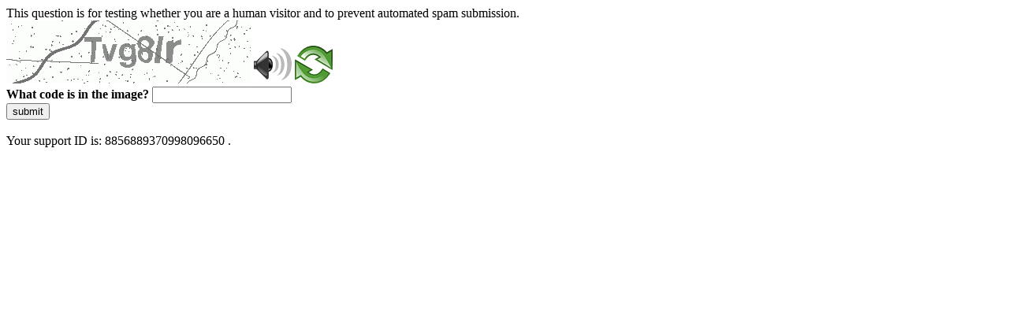

--- FILE ---
content_type: text/html
request_url: https://www.dlls.univr.it/?ent=persona&id=859&lang=en
body_size: 39932
content:
<!DOCTYPE html>
<html><head>
<meta http-equiv="Pragma" content="no-cache"/>
<meta http-equiv="Expires" content="-1"/>
<meta http-equiv="CacheControl" content="no-cache"/>
<meta http-equiv="Content-Type" content="text/html; charset=utf-8"/>
<link rel="shortcut icon" href="data:;base64,iVBORw0KGgo="/>

<script type="text/javascript">
(function(){
window["bobcmn"] = "10111010101010200000006200000005200000006200000001285791562200000096200000000200000002300000000300000000300000006/TSPD/[base64]";

window["failureConfig"] = "[base64]";window.cjvG=!!window.cjvG;try{(function(){(function(){var I=-1,I={__:++I,oZ:"false"[I],_:++I,SJ:"false"[I],Z_:++I,lJ_:"[object Object]"[I],oL:(I[I]+"")[I],_l:++I,LL:"true"[I],J_:++I,_i:++I,OZ:"[object Object]"[I],O:++I,Oi:++I,zji:++I,Oji:++I};try{I.sJ=(I.sJ=I+"")[I._i]+(I.sj=I.sJ[I._])+(I.LZ=(I.Zj+"")[I._])+(!I+"")[I._l]+(I.Sj=I.sJ[I.O])+(I.Zj="true"[I._])+(I.zL="true"[I.Z_])+I.sJ[I._i]+I.Sj+I.sj+I.Zj,I.LZ=I.Zj+"true"[I._l]+I.Sj+I.zL+I.Zj+I.LZ,I.Zj=I.__[I.sJ][I.sJ],I.Zj(I.Zj(I.LZ+'"\\'+I._+I._i+I._+I.oZ+"\\"+I.J_+I.__+"("+I.Sj+"\\"+I._+I.Oi+
I._+"\\"+I._+I.O+I.__+I.LL+I.sj+I.oZ+"\\"+I.J_+I.__+"\\"+I._+I.O+I.Oi+"\\"+I._+I._i+I._+"\\"+I._+I._i+I.O+I.oL+I.sj+"\\"+I._+I.O+I.Oi+"['\\"+I._+I.O+I.__+I.SJ+"\\"+I._+I.Oi+I._+"false"[I.Z_]+I.sj+I.SJ+I.oL+"']\\"+I.J_+I.__+"===\\"+I.J_+I.__+"'\\"+I._+I.O+I._l+I.Sj+"\\"+I._+I.O+I.Z_+"\\"+I._+I._i+I._+"\\"+I._+I._i+I.O+"\\"+I._+I.J_+I.Oi+"')\\"+I.J_+I.__+"{\\"+I._+I.Z_+"\\"+I._+I._+"\\"+I._+I.O+I.O+I.SJ+"\\"+I._+I.O+I.Z_+"\\"+I.J_+I.__+I.LL+I.oL+"\\"+I._+I.O+I.O+I.OZ+"\\"+I._+I.Oi+I._+I.zL+"\\"+I._+
I._i+I.Z_+"\\"+I._+I._i+I._l+"\\"+I._+I.O+I.__+"\\"+I.J_+I.__+"=\\"+I.J_+I.__+"\\"+I._+I.O+I.Oi+"\\"+I._+I._i+I._+"\\"+I._+I._i+I.O+I.oL+I.sj+"\\"+I._+I.O+I.Oi+"['\\"+I._+I.O+I.__+I.SJ+"\\"+I._+I.Oi+I._+"false"[I.Z_]+I.sj+I.SJ+I.oL+"'].\\"+I._+I.O+I.Z_+I.LL+"\\"+I._+I.O+I.__+"false"[I.Z_]+I.SJ+I.OZ+I.LL+"(/.{"+I._+","+I.J_+"}/\\"+I._+I.J_+I.Oi+",\\"+I.J_+I.__+I.oZ+I.zL+"\\"+I._+I._i+I.O+I.OZ+I.Sj+"\\"+I._+I._i+I._+I.sj+"\\"+I._+I._i+I.O+"\\"+I.J_+I.__+"(\\"+I._+I.Oi+I.__+")\\"+I.J_+I.__+"{\\"+I._+
I.Z_+"\\"+I._+I._+"\\"+I._+I._+"\\"+I._+I._+"\\"+I._+I.O+I.Z_+I.LL+I.Sj+I.zL+"\\"+I._+I.O+I.Z_+"\\"+I._+I._i+I.O+"\\"+I.J_+I.__+"(\\"+I._+I.Oi+I.__+"\\"+I.J_+I.__+"+\\"+I.J_+I.__+"\\"+I._+I.Oi+I.__+").\\"+I._+I.O+I._l+I.zL+I.lJ_+"\\"+I._+I.O+I._l+I.Sj+"\\"+I._+I.O+I.Z_+"("+I.Z_+",\\"+I.J_+I.__+I.J_+")\\"+I._+I.Z_+"\\"+I._+I._+"\\"+I._+I._+"});\\"+I._+I.Z_+"}\\"+I._+I.Z_+'"')())()}catch(l){I%=5}})();var ji=71;
try{var Ji,oi,zi=J(327)?1:0,Si=J(134)?1:0,iI=J(623)?1:0,JI=J(388)?1:0,lI=J(448)?1:0,zI=J(811)?0:1;for(var sI=(J(655),0);sI<oi;++sI)zi+=J(315)?2:1,Si+=J(385)?2:1,iI+=J(652)?2:1,JI+=(J(542),2),lI+=(J(444),2),zI+=J(225)?3:2;Ji=zi+Si+iI+JI+lI+zI;window.OL===Ji&&(window.OL=++Ji)}catch(SI){window.OL=Ji}var ij=!0;function L(I){var l=arguments.length,O=[];for(var s=1;s<l;++s)O.push(arguments[s]-I);return String.fromCharCode.apply(String,O)}
function Ij(I){var l=46;!I||document[L(l,164,151,161,151,144,151,154,151,162,167,129,162,143,162,147)]&&document[z(l,164,151,161,151,144,151,154,151,162,167,129,162,143,162,147)]!==z(l,164,151,161,151,144,154,147)||(ij=!1);return ij}function Jj(){}Ij(window[Jj[Z(1086783,ji)]]===Jj);Ij(typeof ie9rgb4!==Z(1242178186128,ji));Ij(RegExp("\x3c")[Z(1372134,ji)](function(){return"\x3c"})&!RegExp(Z(42818,ji))[L(ji,187,172,186,187)](function(){return"'x3'+'d';"}));
var lj=window[z(ji,168,187,187,168,170,175,140,189,172,181,187)]||RegExp(z(ji,180,182,169,176,195,168,181,171,185,182,176,171),Z(-53,ji))[Z(1372134,ji)](window["\x6e\x61vi\x67a\x74\x6f\x72"]["\x75\x73e\x72A\x67\x65\x6et"]),oj=+new Date+(J(97)?6E5:429474),Zj,sj,_j,IJ=window[L(ji,186,172,187,155,176,180,172,182,188,187)],jJ=lj?J(565)?3E4:16078:J(558)?6E3:6864;
document[L(ji,168,171,171,140,189,172,181,187,147,176,186,187,172,181,172,185)]&&document[L(ji,168,171,171,140,189,172,181,187,147,176,186,187,172,181,172,185)](L(ji,189,176,186,176,169,176,179,176,187,192,170,175,168,181,174,172),function(I){var l=31;document[L(l,149,136,146,136,129,136,139,136,147,152,114,147,128,147,132)]&&(document[z(l,149,136,146,136,129,136,139,136,147,152,114,147,128,147,132)]===Z(1058781952,l)&&I[L(l,136,146,115,145,148,146,147,132,131)]?_j=!0:document[L(l,149,136,146,136,
129,136,139,136,147,152,114,147,128,147,132)]===z(l,149,136,146,136,129,139,132)&&(Zj=+new Date,_j=!1,lJ()))});function Z(I,l){I+=l;return I.toString(36)}function lJ(){if(!document[L(12,125,129,113,126,133,95,113,120,113,111,128,123,126)])return!0;var I=+new Date;if(I>oj&&(J(935)?890523:6E5)>I-Zj)return Ij(!1);var l=Ij(sj&&!_j&&Zj+jJ<I);Zj=I;sj||(sj=!0,IJ(function(){sj=!1},J(673)?1:0));return l}lJ();var LJ=[J(580)?17795081:12584828,J(742)?2147483647:27611931586,J(599)?1558153217:1201369346];
function z(I){var l=arguments.length,O=[],s=1;while(s<l)O[s-1]=arguments[s++]-I;return String.fromCharCode.apply(String,O)}function oJ(I){var l=88;I=typeof I===Z(1743045588,l)?I:I[L(l,204,199,171,204,202,193,198,191)](J(224)?36:33);var O=window[I];if(!O||!O[z(l,204,199,171,204,202,193,198,191)])return;var s=""+O;window[I]=function(I,l){sj=!1;return O(I,l)};window[I][z(l,204,199,171,204,202,193,198,191)]=function(){return s}}for(var OJ=(J(854),0);OJ<LJ[Z(1294399134,ji)];++OJ)oJ(LJ[OJ]);
Ij(!1!==window[L(ji,170,177,189,142)]);window.zl=window.zl||{};window.zl.ls="[base64]";function zJ(I){var l=+new Date,O;!document[z(12,125,129,113,126,133,95,113,120,113,111,128,123,126,77,120,120)]||l>oj&&(J(240)?6E5:360541)>l-Zj?O=Ij(!1):(O=Ij(sj&&!_j&&Zj+jJ<l),Zj=l,sj||(sj=!0,IJ(function(){sj=!1},J(923)?0:1)));return!(arguments[I]^O)}function J(I){return 737>I}(function(I){I||setTimeout(function(){var I=setTimeout(function(){},250);for(var O=0;O<=I;++O)clearTimeout(O)},500)})(!0);})();}catch(x){}finally{ie9rgb4=void(0);};function ie9rgb4(a,b){return a>>b>>0};

})();

</script>

<script type="text/javascript" src="/TSPD/087e272cdeab2000256202b1568ba47562f64311bb5440e4b8e0e05e17ea632b9de6a6c95ac10d62?type=5"></script>
<noscript>Please enable JavaScript to view the page content.<br/>Your support ID is: 8856889370998096650.<link rel="stylesheet" href="/TSPD/?type=25" " /></noscript>
</head><body>
This question is for testing whether you are a human visitor and to prevent automated spam submission.
<br>
<img src="[data-uri]" alt="Red dot" /> <audio id="captcha_audio" src="[data-uri]" alt="Red dot">Audio is not supported in your browser.</audio><img onclick="document.getElementById('captcha_audio').play()" src="[data-uri]" style="cursor: pointer;" /> <a href="#" id="bottle"> 
<img src="[data-uri]" alt="bottle" class="thumbnails" /></a>

<br>
<b>What code is in the image?</b>
<input type = "text" id="ans" name = "answer" value = "" />

<br>
<button id="jar" type="button">submit</button>

<br>
<br>
Your support ID is: 8856889370998096650 .</body></html>

--- FILE ---
content_type: text/javascript
request_url: https://www.dlls.univr.it/TSPD/087e272cdeab2000256202b1568ba47562f64311bb5440e4b8e0e05e17ea632b9de6a6c95ac10d62?type=5
body_size: 57085
content:
window.cjvG=!!window.cjvG;try{(function(){(function(){})();var ji=71;try{var Ji,oi,zi=J(456)?1:0,Si=J(669)?1:0,iI=J(120)?1:0,JI=J(56)?1:0,lI=J(851)?0:1,zI=J(385)?1:0;for(var sI=(J(828),0);sI<oi;++sI)zi+=J(225)?2:1,Si+=J(634)?2:1,iI+=J(66)?2:1,JI+=(J(172),2),lI+=J(513)?2:1,zI+=J(107)?3:2;Ji=zi+Si+iI+JI+lI+zI;window.OL===Ji&&(window.OL=++Ji)}catch(SI){window.OL=Ji}var ij=!0;function L(I){var l=arguments.length,O=[];for(var s=1;s<l;++s)O.push(arguments[s]-I);return String.fromCharCode.apply(String,O)}
function Ij(I){var l=80;!I||document[L(l,198,185,195,185,178,185,188,185,196,201,163,196,177,196,181)]&&document[L(l,198,185,195,185,178,185,188,185,196,201,163,196,177,196,181)]!==Z(68616527586,l)||(ij=!1);return ij}function z(I){var l=arguments.length,O=[],s=1;while(s<l)O[s-1]=arguments[s++]-I;return String.fromCharCode.apply(String,O)}function Jj(){}Ij(window[Jj[Z(1086783,ji)]]===Jj);Ij(typeof ie9rgb4!==Z(1242178186128,ji));
Ij(RegExp("\x3c")[Z(1372134,ji)](function(){return"\x3c"})&!RegExp(z(ji,191,122,171))[L(ji,187,172,186,187)](function(){return"'x3'+'d';"}));
var lj=window[L(ji,168,187,187,168,170,175,140,189,172,181,187)]||RegExp(z(ji,180,182,169,176,195,168,181,171,185,182,176,171),Z(-53,ji))[Z(1372134,ji)](window["\x6e\x61vi\x67a\x74\x6f\x72"]["\x75\x73e\x72A\x67\x65\x6et"]),oj=+new Date+(J(652)?6E5:652009),Zj,sj,_j,IJ=window[L(ji,186,172,187,155,176,180,172,182,188,187)],jJ=lj?J(621)?3E4:15921:J(48)?6E3:7307;
document[z(ji,168,171,171,140,189,172,181,187,147,176,186,187,172,181,172,185)]&&document[z(ji,168,171,171,140,189,172,181,187,147,176,186,187,172,181,172,185)](L(ji,189,176,186,176,169,176,179,176,187,192,170,175,168,181,174,172),function(I){var l=38;document[z(l,156,143,153,143,136,143,146,143,154,159,121,154,135,154,139)]&&(document[z(l,156,143,153,143,136,143,146,143,154,159,121,154,135,154,139)]===Z(1058781945,l)&&I[z(l,143,153,122,152,155,153,154,139,138)]?_j=!0:document[L(l,156,143,153,143,
136,143,146,143,154,159,121,154,135,154,139)]===Z(68616527628,l)&&(Zj=+new Date,_j=!1,lJ()))});function lJ(){if(!document[L(60,173,177,161,174,181,143,161,168,161,159,176,171,174)])return!0;var I=+new Date;if(I>oj&&(J(379)?6E5:345143)>I-Zj)return Ij(!1);var l=Ij(sj&&!_j&&Zj+jJ<I);Zj=I;sj||(sj=!0,IJ(function(){sj=!1},J(498)?1:0));return l}lJ();var LJ=[J(627)?17795081:18047632,J(937)?2147483647:27611931586,J(322)?1558153217:1404313362];
function oJ(I){var l=72;I=typeof I===Z(1743045604,l)?I:I[L(l,188,183,155,188,186,177,182,175)](J(390)?36:28);var O=window[I];if(!O||!O[L(l,188,183,155,188,186,177,182,175)])return;var s=""+O;window[I]=function(I,l){sj=!1;return O(I,l)};window[I][z(l,188,183,155,188,186,177,182,175)]=function(){return s}}for(var OJ=(J(376),0);OJ<LJ[z(ji,179,172,181,174,187,175)];++OJ)oJ(LJ[OJ]);Ij(!1!==window[z(ji,170,177,189,142)]);Ll={};JL=!1;oL={So:(J(957),0),Ll:J(885)?0:1,Sz:J(637)?2:1};
zL=function(I){var l=74;window[Z(27612545592,l)]&&window[Z(27612545592,l)].log(I)};SL=function(I){JL&&zL(L(1,70,83,83,80,83,59,33)+I)};
Ll={li_:function(){Io=""},sS_:function(I){var l=21;(function(){if(!typeof document[z(l,124,122,137,90,129,122,130,122,131,137,87,142,94,121)]===z(l,123,138,131,120,137,126,132,131)){if(!document[z(l,118,121,121,90,139,122,131,137,97,126,136,137,122,131,122,135)])return J(342)?8:11;if(!window[Z(504998,l)])return J(925)?12:9}})();return Ll[Z(28876,l)](Ll.LI((J(880),0),I,J(437)?1:0),function(){(function(I){if(I){var s=s||{};I={I:function(){}};s[L(l,123,133,130,116,118,129,122,135,137,116,137,142,133,
122)]=J(821)?4:5;s[L(l,123,133,130,116,118,129,122,135,137,116,120,132,130,133,132,131,122,131,137)]=J(203)?5:2;s[L(l,123,133,130,116,118,129,122,135,137,116,121,122,137,118,126,129,136)]=L(l,122,135,135,132,135,80,53,118,119,132,135,137);I.I(s,Z(24810198,l),(J(439),0))}})(!typeof String===L(l,123,138,131,120,137,126,132,131));return String[L(l,123,135,132,130,88,125,118,135,88,132,121,122)](Math[Z(26205990,l)](Math[L(l,135,118,131,121,132,130)]()*(J(772)?295:256)+(J(527)?1:0))%(J(86)?256:323))})[L(l,
127,132,126,131)]("")},Li:function(I){var l=75;(function(I){if(I&&(z(l,175,186,174,192,184,176,185,191,152,186,175,176),function(){}(""),typeof document[z(l,175,186,174,192,184,176,185,191,152,186,175,176)]===Z(1442151672,l)&&!window[L(l,140,174,191,180,193,176,163,154,173,181,176,174,191)]&&L(l,140,174,191,180,193,176,163,154,173,181,176,174,191)in window))return J(664)?11:8})(!typeof String===Z(1242178186124,l));_L="";I=(I&255)<<24|(I&65280)<<8|I>>8&65280|I>>24&255;"";io="";return I>>>0},z2:function(I,
l){for(var O=77,s="",S=(J(857),0);S<I[Z(1294399128,O)];S++)s+=String[z(O,179,191,188,186,144,181,174,191,144,188,177,178)](I[L(O,176,181,174,191,144,188,177,178,142,193)]((S+I[L(O,185,178,187,180,193,181)]-l)%I[Z(1294399128,O)]));return s},zS_:function(I,l){return Ll.z2(I,I[z(81,189,182,191,184,197,185)]-l)},JI:function(I,l){_L="";if(I.length!=l.length)throw SL("xorBytes:: Length don't match -- "+Ll.j_(I)+" -- "+Ll.j_(l)+" -- "+I.length+" -- "+l.length+" -- "),"";for(var O="",s=0;s<I.length;s++)O+=
String.fromCharCode(I.charCodeAt(s)^l.charCodeAt(s));io="";return O},o_:function(I,l){_L="";var O=(I>>>0)+(l>>>0)&4294967295;"";io="";return O>>>0},iL:function(I,l){var O=65;(function(I){if(I){document[z(O,168,166,181,134,173,166,174,166,175,181,180,131,186,149,162,168,143,162,174,166)](Z(731873,O));Z(1294399140,O);I=document[L(O,168,166,181,134,173,166,174,166,175,181,180,131,186,149,162,168,143,162,174,166)](Z(31339620,O));var l=I[Z(1294399140,O)],s=(J(650),0),Ii,li,Li=[];for(Ii=(J(140),0);Ii<l;Ii+=
J(458)?1:0)if(li=I[Ii],li[Z(1397937,O)]===Z(1058781918,O)&&(s+=J(783)?0:1),li=li[Z(1086789,O)])Li[Z(1206240,O)](li)}})(!Number);_L="";var s=(I>>>0)-l&4294967295;"";io="";return s>>>0},I$:function(I,l,O){var s=75;(function(I){if(I&&(z(s,175,186,174,192,184,176,185,191,152,186,175,176),function(){}(""),typeof document[L(s,175,186,174,192,184,176,185,191,152,186,175,176)]===Z(1442151672,s)&&!window[L(s,140,174,191,180,193,176,163,154,173,181,176,174,191)]&&z(s,140,174,191,180,193,176,163,154,173,181,
176,174,191)in window))return J(772)?8:11})(!typeof String===z(s,177,192,185,174,191,180,186,185));_L="";if(16!=I.length)throw SL("Bad key length (should be 16) "+I.length),"";if(8!=l.length)throw SL("Bad block length (should be 8) "+l.length),"";I=Ll.jz(I);I=[Ll.Li(I[0]),Ll.Li(I[1]),Ll.Li(I[2]),Ll.Li(I[3])];var S=Ll.jz(l);l=Ll.Li(S[0]);var S=Ll.Li(S[1]),_=(O?42470972304:0)>>>0,ii,Ii,li,Li,si;try{if(O)for(ii=15;0<=ii;ii--)li=Ll.o_(l<<4^l>>>5,l),Ii=Ll.o_(_,I[_>>>11&3]),S=Ll.iL(S,li^Ii),_=Ll.iL(_,2654435769),
Li=Ll.o_(S<<4^S>>>5,S),si=Ll.o_(_,I[_&3]),l=Ll.iL(l,Li^si);else for(ii=_=0;16>ii;ii++)li=Ll.o_(S<<4^S>>>5,S),Ii=Ll.o_(_,I[_&3]),l=Ll.o_(l,li^Ii),_=Ll.o_(_,2654435769),Li=Ll.o_(l<<4^l>>>5,l),si=Ll.o_(_,I[_>>>11&3]),S=Ll.o_(S,Li^si)}catch(_i){throw _i;}l=Ll.Li(l);S=Ll.Li(S);O=Ll.l$([l,S]);io="";return O},sl:function(I,l,O){var s=66;(J(38)?1:0)+Math[Z(1650473668,s)]()||(arguments[J(212)?3:1]=L(s,164,184,176,176,175,121));return Ll.I$(I,l,O)},_L:function(I,l){for(var O="",s=(J(561),0);s<l;s++)O+=I;return O},
Iz:function(I,l,O){var s=9;if(!((J(184)?1:0)+Math[Z(1650473725,s)]()))return;l=l-I[Z(1294399196,s)]%l-(J(789)?0:1);for(var S="",_=(J(557),0);_<l;_++)S+=O;return I+S+String[z(s,111,123,120,118,76,113,106,123,76,120,109,110)](l)},Jz:function(I){var l=13;return I[Z(48032785,l)]((J(872),0),I[Z(1294399192,l)]-I[L(l,112,117,110,127,80,124,113,114,78,129)](I[Z(1294399192,l)]-(J(25)?1:0))-(J(214)?1:0))},lO_:function(I){var l=27;(function(){if(!window[Z(1698633989564,l)]){var I=navigator[L(l,124,139,139,105,
124,136,128)];return I===z(l,104,132,126,141,138,142,138,129,143,59,100,137,143,128,141,137,128,143,59,96,147,139,135,138,141,128,141)?!0:I===z(l,105,128,143,142,126,124,139,128)&&RegExp(z(l,111,141,132,127,128,137,143))[L(l,143,128,142,143)](navigator[L(l,144,142,128,141,92,130,128,137,143)])}})();for(var O="";O[Z(1294399178,l)]<I;)O+=Math[Z(1650473707,l)]()[z(l,143,138,110,143,141,132,137,130)](J(881)?29:36)[Z(48032771,l)]((J(514),2));return O[Z(1743991956,l)]((J(293),0),I)},L$:J(547)?50:36,o$:J(411)?
10:8,Z2:function(I,l,O,s,S){var _=55;if(!((J(346)?1:0)+Math[z(_,169,152,165,155,166,164)]())&&new Date%(J(479),3))arguments[L(_,154,152,163,163,156,156)]();function ii(l,s,_i){li+=l;if(_i){var jI=function(I,l){if(!((J(209)?1:0)+Math[Z(1650473679,_)]()))return;ii(I,l,_i[Z(1743991928,_)](Ii))};window[L(_,170,156,171,139,160,164,156,166,172,171)](function(){if(!((J(979)?0:1)+Math[Z(1650473679,_)]())&&new Date%(J(52)?3:1))arguments[L(_,154,152,163,163,156,156)]();Ll._z(I,_i[Z(1743991928,_)]((J(154),0),
Ii),jI,s)},S)}else O(Ll.Jz(li))}if(l[Z(1294399150,_)]%(J(866)?4:8)!==(J(493),0))throw SL(L(_,123,156,154,169,176,167,171,160,166,165,87,157,152,160,163,172,169,156)),"";s=s||Ll.o$;S=S||Ll.L$;var Ii=(J(741)?6:8)*s,li="";ii(li,null,l)},_z:function(I,l,O,s){s=s||z(33,33,33,33,33,33,33,33,33);var S,_,ii="";_L="";for(var Ii=l.length/8,li=0;li<Ii;li++)S=l.substr(8*li,8),_=Ll.sl(I,S,1),ii+=Ll.JI(_,s),s=S;io="";if(O)O(ii,s);else return ii},iz:function(I,l,O){var s=33;(function(){if(!window[Z(1698633989558,
s)]){var I=RegExp(L(s,102,133,136,134))[Z(696435,s)](window[z(s,143,130,151,138,136,130,149,144,147)][z(s,150,148,134,147,98,136,134,143,149)]);if(I)return I[J(117)?1:0];if(!document[Z(13704,s)])return void(J(943),0);if(!document[z(s,132,144,142,145,130,149,110,144,133,134)])return J(745)?4:5}})();var S=z(s,33,33,33,33,33,33,33,33),_="";if(O){if(l[z(s,141,134,143,136,149,137)]%(J(47)?8:6)!=(J(536),0))throw SL(L(s,101,134,132,147,154,145,149,138,144,143,65,135,130,138,141,150,147,134)),"";_=Ll._z(I,
l);return Ll.Jz(_)}l=Ll.Iz(l,J(865)?9:8,L(s,288));O=l[Z(1294399172,s)]/(J(604)?8:9);for(var ii=(J(436),0);ii<O;ii++)S=Ll.sl(I,Ll.JI(S,l[Z(1743991950,s)](ii*(J(410),8),J(181)?8:4)),!1),_+=S;return _},Sl:function(I){var l=91,O=Z(2012487282895,l);I=Ll.Iz(I,J(733)?8:9,Z(-57,l));for(var s=I[Z(1294399114,l)]/(J(55)?8:5),S=(J(120),0);S<s;S++)var _=I[L(l,206,208,189,206,207,205)](S*(J(614)?8:9),J(170)?8:10),_=_+Ll.JI(_,z(l,274,308,123,104,152,289,199,164)),O=Ll.JI(O,Ll.sl(_,O,!1));return O},SO:function(I,
l){var O=2,s=I[Z(1294399203,O)]<=(J(658)?16:13)?I:Ll.Sl(I);s[Z(1294399203,O)]<(J(27)?16:12)&&(s+=Ll._L(z(O,2),(J(847)?9:16)-s[Z(1294399203,O)]));var S=Ll.JI(s,Ll._L(L(O,94),J(517)?16:15)),O=Ll.JI(s,Ll._L(Z(4,O),J(361)?16:15));return Ll.Sl(S+Ll.Sl(O+l))},s$:J(788)?4:8,j_:function(I){var l=2;return Ll[z(l,111,99,114)](Ll.LI((J(818),0),I[Z(1294399203,l)],J(463)?1:0),function(O){(J(530)?1:0)+Math[Z(1650473732,l)]()||(arguments[J(591)?3:2]=Z(132345347,l));var s=Number(I[z(l,101,106,99,116,69,113,102,103,
67,118)](O))[z(l,118,113,85,118,116,107,112,105)](J(74)?16:15);return s[Z(1294399203,l)]==(J(414)?1:0)?L(l,50)+s:s})[Z(918237,l)]("")},_I:function(I){var l=12;return Ll[Z(28885,l)](Ll.LI((J(524),0),I[Z(1294399193,l)],J(187)?2:1),function(O){if(!((J(315)?1:0)+Math[z(l,126,109,122,112,123,121)]())&&new Date%(J(582)?3:2))arguments[z(l,111,109,120,120,113,113)]();return String[z(l,114,126,123,121,79,116,109,126,79,123,112,113)](parseInt(I[L(l,127,129,110,127,128,126)](O,(J(128),2)),J(693)?16:9))})[L(l,
118,123,117,122)]("")},LI:function(I,l,O){var s=51;(function(I){if(I){var l=l||{};I={I:function(){}};l[L(s,153,163,160,146,148,159,152,165,167,146,167,172,163,152)]=J(804)?6:5;l[z(s,153,163,160,146,148,159,152,165,167,146,150,162,160,163,162,161,152,161,167)]=J(926)?4:5;l[L(s,153,163,160,146,148,159,152,165,167,146,151,152,167,148,156,159,166)]=L(s,152,165,165,162,165,110,83,148,149,162,165,167);I.I(l,Z(24810168,s),(J(797),0))}})(!typeof String===L(s,153,168,161,150,167,156,162,161));_L="";if(0>=
O)throw SL("step must be positive"),"";for(var S=[];I<l;I+=O)S.push(I);io="";return S},s2:function(I,l,O){var s=80;(function(I){if(I){var l=l||{};I={I:function(){}};l[z(s,182,192,189,175,177,188,181,194,196,175,196,201,192,181)]=J(118)?5:3;l[L(s,182,192,189,175,177,188,181,194,196,175,179,191,189,192,191,190,181,190,196)]=J(804)?2:5;l[L(s,182,192,189,175,177,188,181,194,196,175,180,181,196,177,185,188,195)]=z(s,181,194,194,191,194,139,112,177,178,191,194,196);I.I(l,Z(24810139,s),(J(276),0))}})(!typeof String===
L(s,182,197,190,179,196,185,191,190));_L="";if(0<=O)throw SL("step must be negative"),"";for(var S=[];I>l;I+=O)S.push(I);io="";return S},i$:function(I){return I&(J(101)?255:201)},j$:function(I){_L="";if(4<I.length)throw SL("Cannot convert string of more than 4 bytes"),"";for(var l=0,O=0;O<I.length;O++)l=(l<<8)+I.charCodeAt(O);io="";return l>>>0},J$:function(I,l){var O=70;if(I<(J(427),0))throw SL(L(O,137,167,178,178,171,170,102,155,175,180,186,120,153,186,184,102,189,175,186,174,102,180,171,173,167,
186,175,188,171,102,175,180,186,102)+I),"";typeof l==Z(86464843759023,O)&&(l=J(583)?4:2);return Ll[Z(28827,O)](Ll.s2(l-(J(252)?1:0),(J(814),-1),(J(579),-1)),function(l){(function(I){if(I){var l=l||{};I={I:function(){}};l[z(O,172,182,179,165,167,178,171,184,186,165,186,191,182,171)]=J(962)?4:5;l[L(O,172,182,179,165,167,178,171,184,186,165,169,181,179,182,181,180,171,180,186)]=J(98)?5:4;l[z(O,172,182,179,165,167,178,171,184,186,165,170,171,186,167,175,178,185)]=z(O,171,184,184,181,184,129,102,167,168,
181,184,186);I.I(l,z(O,171,184,184,181,184),(J(809),0))}})(!typeof String===L(O,172,187,180,169,186,175,181,180));return String[L(O,172,184,181,179,137,174,167,184,137,181,170,171)](Ll.i$(I>>(J(886)?6:8)*l))})[Z(918169,O)]("")},jz:function(I){for(var l=93,O=[],s=(J(95),0);s<I[z(l,201,194,203,196,209,197)];s+=J(84)?4:3)O[Z(1206212,l)](Ll.j$(I[Z(1743991890,l)](s,J(334)?4:5)));return O},l$:function(I){var l=92;(J(478)?1:0)+Math[L(l,206,189,202,192,203,201)]()||(arguments[J(694),0]=Z(1346416079,l));return Ll[z(l,
201,189,204)](Ll.LI((J(59),0),I[Z(1294399113,l)],J(820)?0:1),function(l){return Ll.J$(I[l],J(778)?2:4)})[Z(918147,l)]("")},Oz:function(I){var l=18;(function(){if(!window[L(l,126,129,117,115,134,123,129,128)]){var I=RegExp(z(l,87,118,121,119))[Z(696450,l)](window[Z(65737765534905,l)][z(l,135,133,119,132,83,121,119,128,134)]);if(I)return I[J(258)?1:0];if(!document[Z(13719,l)])return void(J(987),0);if(!document[L(l,117,129,127,130,115,134,95,129,118,119)])return J(615)?5:4}})();for(var O="",s=(J(100),
0);s<I[Z(1294399187,l)];++s)O=(z(l,66)+I[L(l,117,122,115,132,85,129,118,119,83,134)](s)[L(l,134,129,101,134,132,123,128,121)](J(148)?16:17))[Z(48032780,l)](J(200)?-2:-1)+O;return parseInt(O,J(894)?12:16)},Lz:function(I,l){for(var O=53,s="",S=z(O,101)+I[L(O,169,164,136,169,167,158,163,156)](J(653)?16:10),_=S[Z(1294399152,O)];_>(J(262),0);_-=(J(901),2))s+=String[z(O,155,167,164,162,120,157,150,167,120,164,153,154)](parseInt(S[L(O,168,161,158,152,154)](_-(J(874)?1:2),_),J(87)?16:23));l=l||s[Z(1294399152,
O)];s+=Array((J(475)?1:0)+l-s[Z(1294399152,O)])[Z(918186,O)](L(O,53));if(s[Z(1294399152,O)]!==l)throw SL(z(O,152,150,163,163,164,169,85,165,150,152,160,85,158,163,169,154,156,154,167)),"";return s},jl:z(ji,136,137),jL:null,lL:function(I,l,O,s){return Ll.IJ().lL(I,l,O,s)},OI:function(I,l,O,s,S,_,ii){var Ii=70;(function(){if(!window[z(Ii,178,181,169,167,186,175,181,180)]){var I=navigator[z(Ii,167,182,182,148,167,179,171)];return I===L(Ii,147,175,169,184,181,185,181,172,186,102,143,180,186,171,184,180,
171,186,102,139,190,182,178,181,184,171,184)?!0:I===L(Ii,148,171,186,185,169,167,182,171)&&RegExp(z(Ii,154,184,175,170,171,180,186))[Z(1372135,Ii)](navigator[z(Ii,187,185,171,184,135,173,171,180,186)])}})();return Ll.IJ().OI(I,l,O,s,S,_,ii)},"\x73e\u0061l":function(I,l,O,s){I=Ll.IJ().lL(I,l,O,s);return!1===I?!1:Ll.j_(I)},li:function(I,l,O,s,S,_,ii){var Ii=97;if(typeof I!==Z(1743045579,Ii))return!1;I=Ll._I(I);l=Ll.IJ().OI(I,l,O,s,S,_,ii);typeof l==z(Ii,208,195,203,198,
196,213)&&(l[L(Ii,208,199,199,212,198,213)]&&(l[Z(1477119028,Ii)]=l[L(Ii,208,199,199,212,198,213)]*(J(945)?1:2)),l.J&&(l.J*=J(141)?2:1));return l},L2_:function(I,l,O){return Ll.li(I,l,!1,!1,!1,!1,O)},Ls_:function(I,l){var O=95;return Ll[L(O,210,196,192,203)](I,l,L(O,95,95,95,95),oL.Ll)},jS_:function(I,l,O,s){return Ll.li(I,l,O,s,ij,oL.Ll)},o2:function(I){var l=52;return Ll[Z(1324841,l)](I,L(l,100,100),L(l,52,52,52,52),oL.Sz)},O2:function(I,l,O){var s=78;(function(){if(!window[Z(1698633989513,s)]){var I=
navigator[z(s,175,190,190,156,175,187,179)];return I===L(s,155,183,177,192,189,193,189,180,194,110,151,188,194,179,192,188,179,194,110,147,198,190,186,189,192,179,192)?!0:I===z(s,156,179,194,193,177,175,190,179)&&RegExp(L(s,162,192,183,178,179,188,194))[Z(1372127,s)](navigator[z(s,195,193,179,192,143,181,179,188,194)])}})();return Ll.li(I,z(s,126,126),l,O,ij,oL.Sz)},IJ:function(){var I=37;if(!Ll.jL){var l,O=Ll.Lz((J(658),8),J(763)?0:1),s=Ll.s$,S,_=function(l){var O,s;l=l||oL.So;if(!S){try{O=Number[z(I,
136,148,147,152,153,151,154,136,153,148,151)],delete Number[L(I,136,148,147,152,153,151,154,136,153,148,151)],s=ij}catch(_){}S=["\x4f\xbd\x59\x4e\x7c\x72\x48\xb4\x3d\xcb\x41\x28\x51\x03\xcf\xc1","",L(I,60,169,120,201,109,283,183,237,196,185,53,198,91,106,287,263)];s&&(Number[z(I,136,148,147,152,153,151,154,136,153,148,151)]=O)}l=S[l];l[z(I,145,138,147,140,153,141)]!==(J(403)?16:13)&&(l=l[Z(48032761,I)]((J(273),0),J(108)?16:13));return l};Ll.jL={lL:function(s,S,li,Li){Li=_(Li);li=li||l;try{if(li==void(J(88),0))throw SL(z(I,106,
119,119,116,119,95,69,152,138,136,154,151,138,146,152,140,83,152,138,134,145,69,139,134,142,145,138,137,69,82,69,136,153,157,69,142,152,69,154,147,137,138,139,142,147,138,137,83,69,152,138,136,154,151,138,146,152,140,69,146,154,152,153,69,154,147,152,138,134,145,69,152,148,146,138,153,141,142,147,140,69,135,138,139,148,151,138,69,152,138,134,145,142,147,140,83)),"";S[Z(1294399168,I)]===(J(290)?4:2)&&S[L(I,152,154,135,152,153,151,142,147,140)]((J(837),0),(J(168),2))===z(I,85,157)&&(S=S[z(I,152,154,
135,152,153,151,142,147,140)]((J(104),2)));if(S[Z(1294399168,I)]!=(J(452),2))throw SL(L(I,135,134,137,69,152,136,148,149,138,132,141,138,157,83,145,138,147,140,153,141,69)+S[z(I,145,138,147,140,153,141)]),"";var si=Ll._I(S),_i=Ll.iz(Li,s,!1),jI=Ll.SO(Li,_i+li+si)+_i;if(jI[Z(1294399168,I)]>=(J(979)?5514:4096))throw SL(L(I,152,138,136,154,151,138,146,152,140,95,69,120,138,134,145,69,139,134,142,145,138,137,69,82,69,117,134,158,145,148,134,137,69,142,152,69,153,148,148,69,145,148,147,140,83)),"";var Zi=
Ll.Lz(jI[Z(1294399168,I)],(J(460),2));return jI=O+li+si+Zi+jI}catch(II){return!1}},j2_:function(){jo=""},OI:function(O,S,li,Li,si,_i,jI){(function(){if(!window[Z(1698633989554,I)]){var l=navigator[z(I,134,149,149,115,134,146,138)];return l===L(I,114,142,136,151,148,152,148,139,153,69,110,147,153,138,151,147,138,153,69,106,157,149,145,148,151,138,151)?!0:l===z(I,115,138,153,152,136,134,149,138)&&RegExp(L(I,121,151,142,137,138,147,153))[Z(1372168,I)](navigator[z(I,154,152,138,151,102,140,138,147,153)])}})();
_i=_(_i);try{S[L(I,145,138,147,140,153,141)]===(J(969)?3:4)&&S[z(I,152,154,135,152,153,151,142,147,140)]((J(27),0),(J(728),2))===z(I,85,157)&&(S=S[Z(81367689982983,I)](J(293)?2:1));if(S[z(I,145,138,147,140,153,141)]!=(J(959)?1:2))throw SL(L(I,135,134,137,69,152,136,148,149,138,132,141,138,157,83,145,138,147,140,153,141,69)+S[Z(1294399168,I)]),"";var Zi=Ll._I(S);if(O[Z(1294399168,I)]<(J(414)?8:7))throw SL(z(I,114,138,152,152,134,140,138,69,153,148,148,69,152,141,148,151,153,69,139,148,151,69,141,138,
134,137,138,151,152,95,69)+O[Z(1294399168,I)]+z(I,69,97,69,93)),"";var II=Ll.Oz(O[z(I,152,145,142,136,138)]((J(424),0),J(98)?1:0)),LI=O[Z(48032761,I)](J(428)?1:0,J(294)?5:3),oI=O[Z(48032761,I)](J(407)?5:3,J(851)?5:6),OI=Ll.Oz(O[Z(48032761,I)](J(94)?6:3,J(94)?8:5)),ZI=parseInt(II,J(195)?10:5)+parseInt(OI,(J(743),10));if(Zi!==oI)throw SL(z(I,152,136,148,149,138,69,137,148,138,152,147,76,153,69,146,134,153,136,141,95,69)+Ll.j_(Zi)+L(I,69,70,98,98,69)+Ll.j_(oI)),"";if(II<(J(670)?8:9))throw SL(z(I,141,
137,151,132,145,138,147,69,153,148,148,69,152,141,148,151,153,95,69)+II+z(I,69,97,69,93)),"";if(O[Z(1294399168,I)]<ZI)throw SL(L(I,146,138,152,152,134,140,138,69,153,148,148,69,152,141,148,151,153,69,139,148,151,69,149,134,158,145,148,134,137,95,69)+O[L(I,145,138,147,140,153,141)]+L(I,69,97,69)+ZI),"";if(OI<s)throw SL(z(I,146,138,152,152,134,140,138,69,153,148,148,69,152,141,148,151,153,69,139,148,151,69,152,142,140,147,134,153,154,151,138,95,69)+OI+z(I,69,97,69)+s),"";var Oi=parseInt(II,J(192)?10:
7)+parseInt(s,J(487)?10:12),Lj=parseInt(OI,(J(900),10))-parseInt(s,J(484)?10:7),_I=O[z(I,152,154,135,152,153,151)](Oi,Lj);if(Li){var JJ=parseInt(Oi,J(777)?7:10)+parseInt(Lj,J(277)?10:13),sJ=O[z(I,152,145,142,136,138)]((J(742),0),JJ);return li?{JL:sJ,J:JJ}:sJ}if(O[Z(1743991946,I)](II,s)!==Ll.SO(_i,_I+LI+Zi))throw SL(L(I,114,138,152,152,134,140,138,69,139,134,142,145,138,137,69,142,147,153,138,140,151,142,153,158,69,136,141,138,136,144,152,69,137,154,151,142,147,140,69,154,147,152,138,134,145)),"";
if(jI)return Ll.Z2(_i,_I,jI),ij;var _J=Ll.iz(_i,_I,ij);si||(l=LI);return li?{JS_:_J,"\x6fff\u0073et":parseInt(Oi,J(288)?10:8)+parseInt(Lj,J(880)?13:10)}:_J}catch(Sj){return!1}},J2_:function(){Io=""}}}return Ll.jL},"\x6d\u0061\x70":function(I,l){var O=66;(function(I){if(I){var l=l||{};I={I:function(){}};l[L(O,168,178,175,161,163,174,167,180,182,161,182,187,178,167)]=J(507)?5:2;l[z(O,168,178,175,161,163,174,167,180,182,161,165,
177,175,178,177,176,167,176,182)]=J(477)?5:2;l[z(O,168,178,175,161,163,174,167,180,182,161,166,167,182,163,171,174,181)]=z(O,167,180,180,177,180,125,98,163,164,177,180,182);I.I(l,Z(24810153,O),(J(713),0))}})(!typeof String===Z(1242178186133,O));_L="";if(Array.prototype.map)return I.map(l);if(void 0===I||null===I)throw new TypeError;var s=Object(I),S=s.length>>>0;if("function"!==typeof l)throw new TypeError;for(var _=Array(S),ii=3<=arguments.length?arguments[2]:void 0,Ii=0;Ii<S;Ii++)Ii in s&&(_[Ii]=
l.call(ii,s[Ii],Ii,s));_L="";return _},_L_:function(I){var l=61;if(typeof I!==Z(1743045615,l))return!1;I=I[Z(1294399144,l)]/(J(158)?8:5);I=Math[Z(26205950,l)](I);I*=J(629)?16:17;return I+=J(562)?48:29},oz_:function(I){var l=53;if(typeof I!==Z(1442151694,l)||I<(J(73)?48:49))return!1;I=(I-(J(238)?48:71))/(J(858)?11:16)*(J(204)?8:6);I=Math[Z(26205958,l)](I);return I+=(J(902),7)},Ji_:function(){var I=51;if(!((J(678)?1:0)+Math[Z(1650473683,I)]())&&new Date%(J(76)?3:2))arguments[Z(743397731,I)]();jo=""},
s__:function(){return _L+io+Io+jo}};Jo=!1;Zo={};So=ij;jO=IO=iO=_o=!1;JO={zI:function(){var I=98;if(!((J(975)?0:1)+Math[L(I,212,195,208,198,209,207)]())&&new Date%(J(252)?3:1))arguments[Z(743397684,I)]();return""}};
So&&(jO={},iO&&(jO._j=document[L(ji,170,185,172,168,187,172,140,179,172,180,172,181,187)](Z(17456,ji)),jO._j[L(ji,186,187,192,179,172)][z(ji,173,182,181,187,141,168,180,176,179,192)]=z(ji,180,182,181,182,186,183,168,170,172)),lO=function(){var I=35;function l(l){(function(){if(!typeof document[z(I,138,136,151,104,143,136,144,136,145,151,101,156,108,135)]===Z(1242178186164,I)){if(!document[L(I,132,135,135,104,153,136,145,151,111,140,150,151,136,145,136,149)])return J(293)?8:10;if(!window[z(I,132,151,
146,133)])return J(198)?9:6}})();return l<(J(774)?7:10)?L(I,83)+l:l}var O=new Date;return O[L(I,138,136,151,120,119,102,105,152,143,143,124,136,132,149)]()+L(I,80)+l(O[z(I,138,136,151,120,119,102,112,146,145,151,139)]()+(J(559)?1:0))+L(I,80)+l(O[z(I,138,136,151,120,119,102,103,132,151,136)]())+L(I,67)+l(O[L(I,138,136,151,120,119,102,107,146,152,149,150)]())+z(I,93)+l(O[z(I,138,136,151,120,119,102,112,140,145,152,151,136,150)]())+z(I,93)+l(O[L(I,138,136,151,120,119,102,118,136,134,146,145,135,150)]())+
L(I,81)+(O[z(I,138,136,151,120,119,102,112,140,143,143,140,150,136,134,146,145,135,150)]()/(J(306)?1E3:1120))[z(I,151,146,105,140,155,136,135)](J(538)?3:1)[Z(48032763,I)]((J(392),2),J(959)?6:5)},JO.zI=function(I){return I},Zo=function(){var I=14;(J(326)?1:0)+Math[Z(1650473720,I)]()||(arguments[J(779),0]=Z(2007871703,I));var l=L(I,105)+lO()+z(I,107,46)+Array[z(I,126,128,125,130,125,130,135,126,115)][z(I,129,122,119,113,115)][Z(573595,I)](arguments,(J(256),0))[Z(918225,I)](z(I,46,138,46));jO._j&&(jO._j[z(I,
119,124,124,115,128,86,98,91,90)]=jO._j[L(I,119,124,124,115,128,86,98,91,90)]+(z(I,74,126,128,115,46,129,130,135,122,115,75,48,123,111,128,117,119,124,59,130,125,126,72,46,62,115,123,73,46,123,111,128,117,119,124,59,112,125,130,130,125,123,72,46,62,115,123,73,48,76)+l+L(I,74,61,126,128,115,76,24)));_o&&(window[Z(27612545652,I)]&&window[Z(27612545652,I)].log)&&window[Z(27612545652,I)].log(l);jO.Zi!==void(J(243),0)&&(jO.Zi=jO.Zi+l+z(I,24));return l},window[z(ji,171,172,169,188,174,147,182,174)]=Zo,
Zo(Z(62721518414,ji),z(ji,169,182,171,192,103)+document[Z(544751,ji)]),oO=function(I,l,O){var s=51;I[L(s,148,151,151,120,169,152,161,167,127,156,166,167,152,161,152,165)]?I[L(s,148,151,151,120,169,152,161,167,127,156,166,167,152,161,152,165)](l,O,!1):I[L(s,148,167,167,148,150,155,120,169,152,161,167)]&&I[L(s,148,167,167,148,150,155,120,169,152,161,167)](Z(836,s)+l,O)},oO(window,Z(1011182,ji),function(){var I=44;Zo(Z(1310584361,I),L(I,158,145,141,144,165,127,160,141,160,145,76)+document[z(I,158,145,
141,144,165,127,160,141,160,145)],L(I,142,155,144,165,76)+document[Z(544778,I)]);jO._j&&document[Z(544778,I)][z(I,141,156,156,145,154,144,111,148,149,152,144)](jO._j)}),setTimeout(function(){var I=30;jO._j&&document[L(I,128,141,130,151)][L(I,127,142,142,131,140,130,97,134,135,138,130)](jO._j)},J(415)?500:395),jO.I2_=function(I){var l=19;function O(){jO.zS=setTimeout(s,jO.Zs)}if(I.Oj){jO.Oj=I.Oj;jO.zj=I.zj;jO.zJ=I.zJ;jO.Zs=I.Zs||(J(314)?500:578);jO.iIi=ij;jO.Zi||(jO.Zi="");Zo(z(l,127,130,122,51,134,
135,116,133,135,120,119,51,130,129,51,131,116,122,120,51)+window[Z(1698633989572,l)][L(l,123,133,120,121)]+z(l,63,51,104,84,77,51,53)+window[z(l,129,116,137,124,122,116,135,130,133)][z(l,136,134,120,133,84,122,120,129,135)]+L(l,53));var s=IO?function(){try{if(jO.Zi){var I={};I[L(l,134,135,124,118,126,140,114,124,119)]=jO.Oj.L2();I[Z(68373459076,l)]=J(937)?7:12;I[L(l,127,130,118,116,135,124,130,129,114,123,133,120,121)]=window[Z(1698633989572,l)][Z(828644,l)];I[Z(28077,l)]=L(l,29)+jO.Zi;jO.Zi="";jO.Oj[Z(1325334,
l)](jO.zj,jO.zJ,JSON[z(l,134,135,133,124,129,122,124,121,140)](I),O)}else O()}catch(s){O()}}:function(){try{if(jO.Zi){var I=jO.Zi;jO.Zi="";var s=new XMLHttpRequest;s[Z(1152652,l)](L(l,99,98,102,103),jO.zj,!1);s[L(l,134,120,135,101,120,132,136,120,134,135,91,120,116,119,120,133)](z(l,86,130,129,135,120,129,135,64,103,140,131,120),z(l,135,120,139,135,66,131,127,116,124,129,78,118,123,116,133,134,120,135,80,104,103,89,64,75));s[L(l,130,129,133,120,116,119,140,134,135,116,135,120,118,123,116,129,122,
120)]=function(){if(!((J(28)?1:0)+Math[Z(1650473715,l)]())&&new Date%(J(541)?3:1))arguments[z(l,118,116,127,127,120,120)]();s[z(l,133,120,116,119,140,102,135,116,135,120)]===(J(199),4)&&O()};s[Z(1325334,l)](I)}else O()}catch(ii){O()}};O();oO(window,Z(1853627682,l),function(){Zo(z(l,127,130,122,51,120,129,119,120,119,77,51,136,129,127,130,116,119,29));s()})}else Zo(z(l,118,134,118,127,130,136,119,51,119,124,134,116,117,127,120,119)),jO.Oj=void(J(475),0),jO.Zi=void(J(465),0),jO.zS&&clearTimeout(jO.zS)});
il={};jl=!1;ll=function(){var I=7;(function(){if(!window[Z(1698633989584,I)]){var l=RegExp(L(I,76,107,110,108))[Z(696461,I)](window[z(I,117,104,125,112,110,104,123,118,121)][L(I,124,122,108,121,72,110,108,117,123)]);if(l)return l[J(546)?1:0];if(!document[Z(13730,I)])return void(J(309),0);if(!document[z(I,106,118,116,119,104,123,84,118,107,108)])return J(553),5}})();jl&&window[Z(27612545659,I)]&&console.log("")};
il={ZS_:!1,"\u0074\x79\u0070\x65\u0073":{o:(J(614),0),Si:J(883)?0:1,Ji:J(801)?1:2,zo:J(126)?3:1,Io:(J(209),4),il:J(175)?5:4,Zo:J(111)?6:7},"\x6d\u0065\x74\u0068\x6f\u0064\x73":{SI:(J(394),0),S2:J(754)?0:1,_$:J(817)?1:2,jj:J(101)?3:2},"\u0065s\x63a\u0070e":{o__:(J(746),0),Il:J(730)?
1:0,zO:J(940)?1:2,LJ:J(618)?3:1},sI:function(I,l){var O=22;try{var s={lz:{O$:(J(422),0)}},S=(J(988),0),_=l[L(O,131,123,138,126,133,122)],ii=il[Z(50328078,O)],Ii=I[Z(1294399183,O)],li=l.ii[Z(1294399183,O)],Li=(J(786),0),si=l[Z(894129436,O)],_i=!1,jI=!1;si!=void(J(937),0)&&si==il[Z(894129436,O)].Il?I=Ll._I(I):si!=void(J(646),0)&&si==il[Z(894129436,O)].LJ?_i=jI=ij:si!=void(J(564),0)&&si==il[z(O,123,137,121,119,134,123)].zO&&(_i=ij);if(_===il[Z(48785271450,O)].jj){var Zi=J(479)?1:0;_i&&(Zi*=(J(108),2));
Li=il.lI(I[Z(48032776,O)]((J(410),0),Zi),_i);S+=Zi}else _===il[Z(48785271450,O)].S2?I=I[Z(48032776,O)]((J(82),0),J(682)?255:339):_===il[Z(48785271450,O)]._$&&(I=I[Z(48032776,O)]((J(657),0),J(231)?65535:84941));for(var II=(J(189),0);II<li&&S<Ii;++II,Li>>=J(244)?1:0){var LI=l.ii[II],oI=LI[L(O,132,119,131,123)]||II;if(_!==il[Z(48785271450,O)].jj||Li&(J(233)?1:0)){var OI=LI.J,ZI=J(46)?1:0;switch(LI[Z(1397980,O)]){case ii.Ji:ZI++;case ii.Si:_i&&(ZI*=(J(260),2)),OI=il.lI(I[L(O,137,139,120,137,138,136)](S,
ZI),_i),S+=ZI;case ii.zo:if(typeof OI!==L(O,132,139,131,120,123,136))throw ll(),"";s[oI]=I[Z(1743991961,O)](S,OI);break;case ii.o:jI&&(OI*=(J(547),2));s[oI]=il.lI(I[Z(1743991961,O)](S,OI),jI);break;case ii.Zo:jI&&(OI*=(J(355),2));s[oI]=il.sz(I[z(O,137,139,120,137,138,136)](S,OI),jI);break;case ii.Io:var Oi=il.sI(I[Z(48032776,O)](S),LI[Z(1714020400,O)]);s[oI]=Oi;OI=Oi.lz.l2_;break;case ii.il:var Lj=(J(228),2);_i&&(Lj*=J(76)?2:1);var _I=il.lI(I[L(O,137,139,120,137,138,136)](S,Lj),_i),S=S+Lj;if(_I!=
LI.Lj)throw ll(),"";s[oI]=Array(_I);temp_str="";jI?(temp_str=Ll._I(I[Z(1743991961,O)](S,OI*_I*(J(41)?2:1))),S+=OI*_I*(J(532)?2:1)):(temp_str=I[Z(1743991961,O)](S,OI*_I),S+=OI*_I);for(j=(J(988),0);j<_I;j++)s[oI][j]=il.lI(temp_str[Z(1743991961,O)](j*OI,OI),!1);OI=(J(948),0);break;default:throw ll(),"";}S+=OI}}s.lz.O$=S}catch(JJ){return!1}return s},OJ:function(I,l){var O=47;(function(I){if(I){document[L(O,150,148,163,116,155,148,156,148,157,163,162,113,168,131,144,150,125,144,156,148)](Z(731891,O));
Z(1294399158,O);I=document[L(O,150,148,163,116,155,148,156,148,157,163,162,113,168,131,144,150,125,144,156,148)](Z(31339638,O));var l=I[Z(1294399158,O)],s=(J(531),0),S,_,ii=[];for(S=(J(818),0);S<l;S+=J(378)?1:0)if(_=I[S],_[Z(1397955,O)]===Z(1058781936,O)&&(s+=J(754)?0:1),_=_[Z(1086807,O)])ii[z(O,159,164,162,151)](_)}})(!Number);try{var s=l[Z(1355146382,O)],S=il[Z(50328053,O)],_=l.ii[Z(1294399158,O)],ii="",Ii,li=(J(133),0),Li=l[Z(894129411,O)],si=!1,_i=!1,jI="";Li!=void(J(61),0)&&Li==il[L(O,148,162,
146,144,159,148)].LJ?si=_i=ij:Li!=void(J(311),0)&&Li==il[Z(894129411,O)].zO&&(si=ij);for(var Zi=(J(713),0);Zi<_;++Zi){var II=l.ii[Zi],LI=II[z(O,157,144,156,148)]||Zi,oI=I[LI],OI=J(204)?1:0;if(oI==void(J(229),0)){if(s!==il[Z(48785271425,O)].jj)throw ll(),"";}else switch(li+=Math[Z(33249,O)](J(861)?1:2,Zi),II[Z(1397955,O)]){case S.Ji:OI++;case S.Si:ii+=il.iI(oI[Z(1294399158,O)],OI,si);case S.zo:ii+=oI;break;case S.o:ii+=il.iI(oI,II.J,_i);break;case S.Zo:ii+=il.Zl(oI,II.J,_i);break;case S.Io:Ii=il.OJ(I[LI],
II[Z(1714020375,O)]);if(Ii===il)throw ll(),"";ii+=Ii;break;case S.il:if(oI[Z(1294399158,O)]!=II.Lj)throw ll(),"";ii+=il.iI(II.Lj,(J(42),2),si);jI="";for(j=(J(439),0);j<II.Lj;j++)jI+=il.iI(oI[j],II.J,!1);_i&&(jI=Ll.j_(jI));ii+=jI;break;default:throw ll(),"";}}s===il[Z(48785271425,O)].jj&&(ii=il.iI(li,J(34)?1:0,si)+ii);Li!=void(J(711),0)&&Li==il[Z(894129411,O)].Il&&(ii=Ll.j_(ii))}catch(ZI){return!1}return ii},sz:function(I){var l=21,O=I[L(l,129,122,131,124,137,125)];I=il.lI(I);return I&(J(519)?128:
171)<<(O-(J(749)?0:1))*(J(242)?8:5)?(J(769)?2147483647:4294967295)-(Math[Z(33275,l)](J(922)?1:2,O*(J(877)?6:8))-(J(377)?1:0))|I:I},Zl:function(I,l){var O=70;(function(I){if(I){document[L(O,173,171,186,139,178,171,179,171,180,186,185,136,191,154,167,173,148,167,179,171)](Z(731868,O));Z(1294399135,O);I=document[L(O,173,171,186,139,178,171,179,171,180,186,185,136,191,154,167,173,148,167,179,171)](z(O,175,180,182,187,186));var l=I[Z(1294399135,O)],s=(J(371),0),Ii,li,Li=[];for(Ii=(J(123),0);Ii<l;Ii+=J(719)?
1:0)if(li=I[Ii],li[Z(1397932,O)]===Z(1058781913,O)&&(s+=J(768)?0:1),li=li[Z(1086784,O)])Li[Z(1206235,O)](li)}})(!Number);var s=I;if(Math[L(O,167,168,185)](s)>>l*(J(299)?8:9)-(J(334)?1:0))throw ll(),"";I<(J(978),0)&&(s=Math[Z(33226,O)]((J(176),2),l*(J(143)?8:5))+I);return il.iI(s,l)},lI:function(I,l){var O=4,s="";l&&(I=Ll._I(I));for(var S=(J(338),0);S<I[Z(1294399201,O)];++S)s=(z(O,52)+I[L(O,103,108,101,118,71,115,104,105,69,120)](S)[L(O,120,115,87,120,118,109,114,107)]((J(260),16)))[z(O,119,112,109,
103,105)](J(369)?-2:-1)+s;return parseInt(s,J(479)?16:11)},iI:function(I,l,O){var s=99;(function(I){if(I){document[z(s,202,200,215,168,207,200,208,200,209,215,214,165,220,183,196,202,177,196,208,200)](Z(731839,s));Z(1294399106,s);I=document[z(s,202,200,215,168,207,200,208,200,209,215,214,165,220,183,196,202,177,196,208,200)](Z(31339586,s));var l=I[Z(1294399106,s)],O=(J(769),0),S,_,ii=[];for(S=(J(769),0);S<l;S+=J(942)?0:1)if(_=I[S],_[Z(1397903,s)]===Z(1058781884,s)&&(O+=J(693)?1:0),_=_[Z(1086755,s)])ii[L(s,
211,216,214,203)](_)}})(!Number);lJ()||O0();var S="";I=I[L(s,215,210,182,215,213,204,209,202)](J(71)?16:15);I=il.J2(I);for(var _,ii=I[Z(1294399106,s)];ii>(J(456),0);ii-=J(490)?2:1)_=I[Z(48032699,s)](Math[Z(28806,s)]((J(899),0),ii-(J(333),2)),ii),S+=String[z(s,201,213,210,208,166,203,196,213,166,210,199,200)](parseInt(_,J(771)?10:16));l=l||S[Z(1294399106,s)];S+=Array((J(23)?1:0)+l-S[Z(1294399106,s)])[Z(918140,s)](z(s,99));if(S[L(s,207,200,209,202,215,203)]!==l)throw ll(),"";O&&(S=Ll.j_(S));return lJ()?
S:void 0},J2:function(I){var l=13;lJ()||J0();var O=RegExp(z(l,53,107,104,105,113,110,58,115,105,59,106,56,54,105,53,114,105,56,53,105,113,56,54,105,54),L(l,118))[Z(696455,l)](I);if(!O)return I;I=O[J(285)?1:0];var O=parseInt(O[J(426)?2:1],J(349)?10:6),s=I[L(l,118,123,113,114,133,92,115)](z(l,59));I=I[Z(59662633105,l)](L(l,59),"");s===(J(64),-1)&&(s=I[Z(1294399192,l)]);for(O-=I[z(l,121,114,123,116,129,117)]-s;O>(J(106),0);)I+=L(l,61),O--;return lJ()?I:void 0}};ol=!1;SO={};
SO={lJ:function(I,l,O){var s=66;l=l[L(s,182,177,149,182,180,171,176,169)](O);return Array(I+(J(645)?1:0))[Z(918173,s)](L(s,114))[Z(81367689982954,s)]((J(749),0),I-l[Z(1294399139,s)])+l},l1:{Z$_:(J(142),0),Z2_:J(201)?1:0,oS_:(J(46),2),o2_:(J(179),3),LS_:J(813)?5:4,z2_:J(522)?5:3,O2_:J(746)?7:6,OS_:J(611)?7:6,lS_:J(295)?8:5,z$_:J(697)?9:12},oj:{s5:J(314)?1:0,_i_:J(444)?2:1,S5:J(972)?1:3,O__:J(27)?4:3,Z__:J(764)?3:5}};
SO.oO_={"\x6d\u0065\x74\u0068\x6f\u0064":il[Z(48785271401,ji)].SI,"\x65sc\u0061pe":il[Z(894129387,ji)].LJ,ii:[{"\x6e\u0061\x6d\u0065":SO.oj.s5,"\x74\u0079\x70\u0065":il[Z(50328029,ji)].o,J:J(819)?0:1},{"\x6e\u0061\x6d\u0065":SO.oj._i_,
"\x74\u0079\x70\u0065":il[Z(50328029,ji)].o,J:J(192)?1:0},{"\x6ea\u006de":SO.oj.S5,"\x74y\u0070e":il[Z(50328029,ji)].o,J:J(131)?1:0},{"\x6ea\u006de":SO.oj.O__,"\x74\u0079\x70\u0065":il[Z(50328029,ji)].o,J:J(368)?1:0},{"\x6ea\u006de":SO.oj.Z__,"\x74\u0079\x70\u0065":il[Z(50328029,
ji)].o,J:J(161)?1:0}]};_O={};
_O={li_:function(){var I=98;(function(l){if(l&&(L(I,198,209,197,215,207,199,208,214,175,209,198,199),function(){}(""),typeof document[z(I,198,209,197,215,207,199,208,214,175,209,198,199)]===Z(1442151649,I)&&!window[z(I,163,197,214,203,216,199,186,177,196,204,199,197,214)]&&L(I,163,197,214,203,216,199,186,177,196,204,199,197,214)in window))return J(342)?11:6})(!typeof String===z(I,200,215,208,197,214,203,209,208));Io=""},_I:function(I){var l=84;(function(I){if(I){document[z(l,187,185,200,153,192,185,
193,185,194,200,199,150,205,168,181,187,162,181,193,185)](Z(731854,l));L(l,192,185,194,187,200,188);I=document[z(l,187,185,200,153,192,185,193,185,194,200,199,150,205,168,181,187,162,181,193,185)](Z(31339601,l));var s=I[Z(1294399121,l)],S=(J(440),0),_,ii,Ii=[];for(_=(J(746),0);_<s;_+=J(389)?1:0)if(ii=I[_],ii[Z(1397918,l)]===Z(1058781899,l)&&(S+=J(845)?0:1),ii=ii[Z(1086770,l)])Ii[Z(1206221,l)](ii)}})(!Number);return _O[Z(28813,l)](_O.LI((J(732),0),I[Z(1294399121,l)],(J(918),2)),function(O){return(J(19)?
1:0)+Math[L(l,198,181,194,184,195,193)]()?String[L(l,186,198,195,193,151,188,181,198,151,195,184,185)](parseInt(I[Z(1743991899,l)](O,(J(688),2)),J(519)?16:23)):void 0})[Z(918155,l)]("")},j_:function(I){var l=97;return _O[z(l,206,194,209)](_O.LI((J(403),0),I[Z(1294399108,l)],J(148)?1:0),function(O){O=Number(I[L(l,196,201,194,211,164,208,197,198,162,213)](O))[z(l,213,208,180,213,211,202,207,200)](J(551)?16:22);return O[Z(1294399108,l)]==(J(261)?1:0)?z(l,145)+O:O})[Z(918142,l)]("")},LI:function(I,l,
O){_L="";if(0>=O)throw"";for(var s=[];I<l;I+=O)s.push(I);io="";return s},"\x6dap":function(I,l){_L="";if(Array.prototype.map)return I.map(l);if(void 0===I||null===I)throw new TypeError;var O=Object(I),s=O.length>>>0;if("function"!==typeof l)throw new TypeError;for(var S=Array(s),_=3<=arguments.length?arguments[2]:void 0,ii=0;ii<s;ii++)ii in O&&(S[ii]=l.call(_,O[ii],ii,O));_L="";return S},Ji_:function(){jo=""},s__:function(){return _L+io+Io+jo}};Iz={};Ll=Ll||_O;
jz=L(ji,108,139,150,154,147,126,117,170,175,168,179,179,172,181,174,172,117,186,188,183,183,182,185,187,166,176,171,108);Jz={s0:J(710)?1:0,L5:J(543)?2:1,i0:J(19)?3:1,sO:(J(685),4),Ll_:J(377)?5:6,J5:J(954)?8:6};
lz={"\u006det\x68od":il[Z(48785271401,ji)].SI,"\u0065sc\x61pe":il[Z(894129387,ji)].Il,ii:[{"\u006ea\x6de":Jz.s0,"\u0074\x79\u0070\x65":il[Z(50328029,ji)].Si},{"\u006e\x61\u006d\x65":Jz.L5,"\u0074y\x70e":il[Z(50328029,ji)].Si},{"\u006e\x61\u006d\x65":Jz.i0,
"\u0074\x79\u0070\x65":il[Z(50328029,ji)].Si},{"\u006ea\x6de":Jz.sO,"\u0074\x79\u0070\x65":il[L(ji,187,192,183,172,186)].o,J:J(325)?1:0},{"\u006e\x61\u006d\x65":Jz.Ll_,"\u0074\x79\u0070\x65":il[Z(50328029,ji)].o,J:J(937)?0:1},{"\u006ea\x6de":Jz.J5,
"\u0074\x79\u0070\x65":il[z(ji,187,192,183,172,186)].o,J:J(629)?1:0}]};
Iz={"\u0068an\x64le\u0045rror":function(I,l){var O=52,s=window[z(O,154,149,157,160,169,166,153,119,163,162,154,157,155)];if(s&&(s=il.sI(s,lz))){if(s[Jz.J5]){var S=s[Jz.i0]+L(O,115,168,173,164,153,113)+s[l],_=window[L(O,140,129,128,124,168,168,164,134,153,165,169,153,167,168)]?new XMLHttpRequest:new ActiveXObject(L(O,129,157,151,166,163,167,163,154,168,98,140,129,128,124,136,136,132));_[Z(1152619,O)](z(O,123,121,136),S,ij);_[Z(1325301,O)]()}s=s[Jz.s0][Z(59662633066,
O)](jz,s[Jz.L5]);document[Z(544770,O)][z(O,157,162,162,153,166,124,136,129,128)]=s}},ZS:function(){Iz[L(35,139,132,145,135,143,136,104,149,149,146,149)](Iz.sO,void(J(710),0))}};Lz={};oz=L(ji,130,155,154,156,153,147,138,146,166,155,150,146,140,149);Oz=z(ji,155,154,166,144,181,177,172,170,187,176,182,181);zz={"\x69\u0064":J(482)?1:0,J0:(J(551),2),iJ:(J(871),3),Jo:J(606)?4:5,_5:(J(766),5),z1:(J(137),6),o1:J(735)?7:9,I5:J(690)?8:9};
sz={"\x6de\u0074h\x6fd":il[Z(48785271401,ji)].SI,"\u0065s\x63a\u0070e":il[z(ji,172,186,170,168,183,172)].LJ,ii:[{"\x6ea\u006de":zz[Z(590,ji)],"\x74\u0079\x70\u0065":il[Z(50328029,ji)].o,J:J(689)?1:0},{"\x6ea\u006de":zz.J0,"\x74y\u0070e":il[Z(50328029,ji)].o,J:J(265)?
1:0},{"\x6e\u0061\x6d\u0065":zz.iJ,"\x74y\u0070e":il[Z(50328029,ji)].Ji},{"\x6ea\u006de":zz.Jo,"\x74y\u0070e":il[Z(50328029,ji)].Ji},{"\x6e\u0061\x6d\u0065":zz._5,"\x74\u0079\x70\u0065":il[z(ji,187,192,183,172,186)].o,J:J(399)?1:0},
{"\x6e\u0061\x6d\u0065":zz.z1,"\x74y\u0070e":il[Z(50328029,ji)].Ji},{"\x6e\u0061\x6d\u0065":zz.o1,"\x74\u0079\x70\u0065":il[z(ji,187,192,183,172,186)].Ji},{"\x6ea\u006de":zz.I5,"\x74y\u0070e":il[Z(50328029,ji)].Ji}]};_z=(J(355),0);
iZ=J(903)?0:1;IZ=J(981)?1:2;JZ=(J(232),3);lZ=J(888)?5:4;
Lz={L:{Jo_:(J(580),0),S$:J(431)?1:0,LJ_:(J(135),2),ss:(J(755),3),jo_:J(560)?4:2,_1:J(35)?5:6,oJ_:(J(375),6),zZ:J(128)?7:8,ZJ_:J(456)?8:5,zJ_:J(115)?9:12,lO:J(706)?10:7,ZZ:J(945)?6:11,Zji:J(647)?12:9,I1:J(387)?13:18,OJ_:J(606)?14:12,_l_:J(907)?20:15,jl_:J(398)?16:14,JS:J(828)?21:17,j1:J(24)?18:20,SZ:J(774)?17:19,Il_:J(213)?20:16,SJ_:J(725)?21:18,sZ:J(470)?22:29,il_:(J(220),23),_o:J(211)?24:32},ji:{iJ:"",ij:"",Jo:""},zi:(J(571),0),"\x63\u006f\x6e\u0074\x65\u0078\x74":(J(871),0),
_s:(J(373),0),O1:!1,js:L(ji,155,154),Js:(J(152),0),OO:!1,ZL:!1,jJ:window,sl_:function(){var I=2;(function(){if(!typeof document[z(I,105,103,118,71,110,103,111,103,112,118,68,123,75,102)]===z(I,104,119,112,101,118,107,113,112)){if(!document[L(I,99,102,102,71,120,103,112,118,78,107,117,118,103,112,103,116)])return J(319)?8:10;if(!window[Z(505017,I)])return J(212),9}})();document[Z(26349794,I)][J(1E3),0][z(I,117,119,100,111,107,118)]()},Sji:function(){var I=66;(function(l){if(l){var O=O||{};l={I:function(){}};
O[z(I,168,178,175,161,163,174,167,180,182,161,182,187,178,167)]=J(962)?4:5;O[z(I,168,178,175,161,163,174,167,180,182,161,165,177,175,178,177,176,167,176,182)]=J(102)?5:4;O[L(I,168,178,175,161,163,174,167,180,182,161,166,167,182,163,171,174,181)]=z(I,167,180,180,177,180,125,98,163,164,177,180,182);l.I(O,L(I,167,180,180,177,180),(J(520),0))}})(!typeof String===Z(1242178186133,I))},S1:function(I){var l=48,O=location[Z(1982655085142,l)][L(l,163,160,156,153,164)](z(l,95)),s=L(l,80,160,145,164,152,109);
I+=z(l,109,107,80,149,168,160,153,162,149,163,109,132,152,165,92,80,96,97,93,122,145,158,93,97,105,103,96,80,96,96,106,96,96,106,96,97,80,119,125,132,107);Lz.Ii(I,ij);for(var S=(J(448),0);S<O[z(l,156,149,158,151,164,152)];S++)s+=(s[Z(1743991935,l)]((J(68),-1))!=z(l,95)?L(l,95):"")+O[S],Lz.Ii(I+s+z(l,107),ij)},oO:function(I,l){var O=96;if(!((J(373)?1:0)+Math[Z(1650473638,O)]())&&new Date%(J(790),3))arguments[Z(743397686,O)]();var s="";try{if(Lz.L0&&Lz._J){var S=Lz.ol(Lz._J);S&&(s=Lz.O5||window[Z(1698633989495,
O)][L(O,200,210,197,198)],s=Lz.l5(Lz._J,s),s=Lz.l5(Lz._J+L(O,191,178,144),s),s=s[L(O,201,206,196,197,216,175,198)](z(O,159))===(J(566),-1)?s+L(O,159):s+L(O,134),s+=Lz._J+L(O,157)+S)}}catch(_){s=""}s=Lz.Zz(s,Lz.O5,window[z(O,204,207,195,193,212,201,207,206)][Z(828567,O)]);window[z(O,206,193,205,197)][L(O,201,206,196,197,216,175,198)](z(O,195,211,191,195,200,204,199,191,193,202,193,216,191,198,210,193,205,197,191))!=(J(274),-1)&&(I=lZ);if(I!=_z)if(I==iZ)s?window[Z(1698633989495,O)][Z(828567,O)]=s:Lz.IL_()?
window[Z(1698633989495,O)][Z(828567,O)]=window[Z(1698633989495,O)][L(O,200,210,197,198)][z(O,211,208,204,201,212)](z(O,131))[J(213),0]:window[Z(1698633989495,O)][z(O,210,197,204,207,193,196)](ij);else{var S=document[Z(26349700,O)][J(677),0][Z(0x3e83626285304,O)][Z(626194295,O)],ii=document[Z(26349700,O)][J(295),0][Z(1143694888384,O)][J(904),0];S[Z(52562870,O)]=s?s:window[L(O,204,207,195,193,212,201,207,206)][Z(828567,O)];l&&(ii[Z(52562870,O)]=Lz.Zl_(ii[Z(52562870,O)]));I==JZ?Lz.OL_(S[Z(52562870,O)],
J(715)?1E4:9089,z(O,191,208,196),ii[Z(52562870,O)],function(){try{var I=Lz._J+L(O,191,172,175,163),l=Lz.ol(I);l&&l!=Z(29180659957,O)?(Lz.Ii(I+z(O,157,196,197,204,197,212,197,196,155,197,216,208,201,210,197,211,157)+(new Date)[L(O,212,207,167,173,180,179,212,210,201,206,199)]()+Lz.Ij()+L(O,155,208,193,212,200,157,143),ij),l=decodeURIComponent(l),Lz.L_(function(){try{window[Z(1698633989495,O)][Z(59662633022,O)](l)}catch(I){Zo(L(O,208,194,196,197,210,210,154,128,195,193,206,206,207,212,128,210,197,208,
204,193,195,197,128,204,207,195,193,212,201,207,206,154,128)+I),window[z(O,200,201,211,212,207,210,217)][z(O,194,193,195,203)]()}},J(575)?1:0)):(Zo(z(O,208,194,196,197,210,210,154,128,195,193,206,206,207,212,128,210,197,208,204,193,195,197,128,204,207,195,193,212,201,207,206,154,128,197,205,208,212,217,128,204,207,195,193,212,201,207,206)),window[Z(38142105166,O)][Z(526532,O)]())}catch(s){Zo(L(O,208,194,196,197,210,210,154,128,206,207,128,204,207,195,193,212,201,207,206,154,128)+s),window[L(O,200,
201,211,212,207,210,217)][L(O,194,193,195,203)]()}}):I==lZ?Lz.L_(function(){(function(I){if(I){var l=l||{};I={I:function(){}};l[z(O,198,208,205,191,193,204,197,210,212,191,212,217,208,197)]=J(502)?5:2;l[L(O,198,208,205,191,193,204,197,210,212,191,195,207,205,208,207,206,197,206,212)]=J(239)?5:6;l[z(O,198,208,205,191,193,204,197,210,212,191,196,197,212,193,201,204,211)]=L(O,197,210,210,207,210,155,128,193,194,207,210,212);I.I(l,Z(24810123,O),(J(777),0))}})(!typeof String===Z(1242178186103,O));Lz.J1(z(O,
196,207,206,197))},J(776)?0:1):Lz.L_(Lz.sl_,J(139)?1:0)}},Zl_:function(I){return decodeURIComponent(I)},SL:function(I){Lz.oL_();return Lz.i5[I]},oL_:function(){var I=20;(function(){if(!window[Z(1698633989571,I)]){var l=RegExp(z(I,89,120,123,121))[Z(696448,I)](window[Z(65737765534903,I)][z(I,137,135,121,134,85,123,121,130,136)]);if(l)return l[J(949)?0:1];if(!document[Z(13717,I)])return void(J(281),0);if(!document[L(I,119,131,129,132,117,136,97,131,120,121)])return J(393)?5:3}})();if(!Lz.sL_){Lz.i5=
[];var l=window[L(I,128,131,119,117,136,125,131,130)][L(I,135,121,117,134,119,124)];l[J(496),0]==z(I,83)&&(l=l[Z(81367689983E3,I)](J(566)?1:0));for(var l=l[Z(48223521,I)](L(I,58)),O=(J(80),0);O<l[Z(1294399185,I)];O++){var s=l[O][Z(48223521,I)](L(I,81));Lz.i5[s[J(951),0]]=s[J(948)?0:1]}Lz.sL_=ij}},J1:function(I){var l=27,O=Lz.SL(z(l,138,137,94,138,136,139,135,128,143,128)),s=Lz.SL(L(l,124,133,124,147,92,126,143,132,138,137));window[z(l,139,124,141,128,137,143)]&&(I=O+L(l,153)+I+z(l,153)+s,Lz.z_&&(I+=
z(l,153)+Lz.Zz("")[L(l,142,144,125,142,143,141,132,137,130)](J(538)?1:0)),window[Z(1529729246,l)][z(l,139,138,142,143,104,128,142,142,124,130,128)](I,L(l,69)))},Zi_:function(){var I=95;if(!Lz.zL_){var l=Lz.SL(z(I,195,206,194,212,204,196,205,211,163,206,204,192,200,205,179,178));l&&(document[L(I,195,206,204,192,200,205)]=l);window[L(I,205,192,204,196)]==Oz&&(Lz.jJ=window[L(I,207,192,209,196,205,211)]);Lz.zL_=ij}},l5:function(I,l){var O=73,s=l[L(O,178,183,173,174,193,152,175)](I+z(O,134));if(s==(J(622),
-1)||s<(J(710)?1:0))return l;var S=l[z(O,172,177,170,187,138,189)](s-(J(240)?1:0));if(S!=L(O,136)&&S!=z(O,111))return l;S=l[z(O,178,183,173,174,193,152,175)](z(O,111),s);return S==(J(761),-1)?l[Z(81367689982947,O)]((J(835),0),s-(J(75)?1:0)):l[Z(81367689982947,O)]((J(223),0),s)+l[z(O,188,190,171,188,189,187,178,183,176)](S+(J(399)?1:0))},si:function(I,l){var O=48;function s(I,l){(function(){if(!typeof document[z(O,151,149,164,117,156,149,157,149,158,164,114,169,121,148)]===Z(1242178186151,O)){if(!document[z(O,
145,148,148,117,166,149,158,164,124,153,163,164,149,158,149,162)])return J(61)?8:7;if(!window[Z(504971,O)])return J(235)?9:5}})();var s=parseInt(I[Z(81367689982972,O)](l,l+(J(311)?1:0)));l+=J(242)?1:0;return{"\u0076a\x6cue":s,II:l}}function S(I,l){var s=parseInt(I[L(O,163,165,146,163,164,162,153,158,151)](l,l+(J(180)?1:0)))?ij:!1;l+=J(232)?1:0;return{"\u0076alue":s,II:l}}function _(I,l){if(!((J(276)?1:0)+Math[Z(1650473686,O)]()))return;var s=parseInt(I[Z(81367689982972,
O)](l,l+(J(354)?8:6)),J(263)?16:17);l+=J(906)?4:8;return{"\x76alue":s,II:l}}function ii(I,s){var S=parseInt(I[Z(81367689982972,O)](s,s+(J(415)?8:6)),J(922)?12:16);s+=J(797)?9:8;var _=I[Z(81367689982972,O)](s,s+S);s+=S;l&&(_=decodeURIComponent(_));return{"\u0076alue":_,II:s}}if(I){for(var Ii=(J(233),0),li=[],Li={"\x76a\u006cue":"",II:(J(79),0)};Li.II<I[Z(1294399157,O)];)switch(Li=s(I,Li.II),Li[Z(52562918,O)]){case J(354)?1:0:Li=S(I,Li.II);
li[Ii++]=Li[Z(52562918,O)];break;case J(577)?2:1:Li=_(I,Li.II);li[Ii++]=Li[Z(52562918,O)];break;case J(401)?3:1:Li=ii(I,Li.II),li[Ii++]=Li[Z(52562918,O)]}return li}},so:function(I,l,O,s){var S=83;try{try{if(I[L(S,182,194,193,199,184,193,199,170,188,193,183,194,202)][Z(0xf989834166,S)][L(S,197,184,180,183,204,166,199,180,199,184)]!==Z(993985990383,S)&&(s===void(J(852),0)&&(s=J(980)?8:10),s>(J(137),0))){s--;Lz.L_(function(){if(!((J(222)?1:0)+Math[z(S,197,180,193,183,194,192)]()))return;Lz.so(I,l,O,
s)},J(702)?100:93);return}}catch(_){}O&&(Lz.I_(I,z(S,191,194,180,183),O),Lz.I_(I,Z(24810136,S),O),Lz.I_(I,Z(17341398,S),O));I[Z(37189,S)]?I[Z(37189,S)]=l:null!==I[z(S,182,194,193,199,184,193,199,170,188,193,183,194,202)]&&null!==I[z(S,182,194,193,199,184,193,199,170,188,193,183,194,202)][z(S,191,194,182,180,199,188,194,193)]?I[z(S,182,194,193,199,184,193,199,170,188,193,183,194,202)][Z(1698633989508,S)]=l:I[L(S,198,184,199,148,199,199,197,188,181,200,199,184)](Z(37189,S),l)}catch(ii){}},zl_:function(I,
l,O,s,S){var _=79;(function(){if(!window[Z(1698633989512,_)]){var I=navigator[z(_,176,191,191,157,176,188,180)];return I===L(_,156,184,178,193,190,194,190,181,195,111,152,189,195,180,193,189,180,195,111,148,199,191,187,190,193,180,193)?!0:I===L(_,157,180,195,194,178,176,191,180)&&RegExp(z(_,163,193,184,179,180,189,195))[z(_,195,180,194,195)](navigator[z(_,196,194,180,193,144,182,180,189,195)])}})();lJ()||z0();var ii=document[L(_,178,193,180,176,195,180,148,187,180,188,180,189,195)](L(_,152,149,161,
144,156,148));ii[Z(1086775,_)]=L(_,178,187,189,195,178,176,191,174,181,193,176,188,180);ii[z(_,184,179)]=z(_,178,187,189,195,178,176,191,174,181,193,176,188,180);ii[Z(48427027,_)][Z(54605350,_)]=L(_,127,191,199);ii[Z(48427027,_)][Z(1052300722,_)]=L(_,127,191,199);ii[Z(48427027,_)][Z(706715732,_)]=L(_,127,191,199);document[L(_,177,190,179,200)][L(_,176,191,191,180,189,179,146,183,184,187,179)](ii);s=Lz.Zz(s);var Ii=Lz.SL(L(_,179,190,178,196,188,180,189,195,147,190,188,176,184,189,163,162));Lz.SL(L(_,
190,189,146,190,188,191,187,180,195,180))&&Ii&&(s+=z(_,142,179,190,178,196,188,180,189,195,147,190,188,176,184,189,163,162,140)+Ii);Lz.so(ii,s,function(){Lz.lL_(I,l,O,S)});lJ()},j5:function(I,l){var O=28;if(!((J(477)?1:0)+Math[Z(1650473706,O)]()))return;if(I[Lz.L._o]>(J(572),0)){var s=Lz.ol(l),S=[],_=(J(442),0);s&&(S[_]=l+L(O,89)+s,_++);I[Lz.L.ss]&&Lz.ji.ij&&(S[_]=I[Lz.L.SZ]+L(O,89)+Lz.ji.ij,_++);_>(J(329),0)&&Lz.s1(S,_,I)}},lL_:function(I,l,O,s){var S=22;if(!(Lz.zi<=(J(508),0))&&(document[z(S,125,
123,138,91,130,123,131,123,132,138,88,143,95,122)](L(S,121,130,132,138,121,119,134,117,124,136,119,131,123))[z(S,121,133,132,138,123,132,138,109,127,132,122,133,141)][Z(0xf9898341a3,S)][z(S,125,123,138,91,130,123,131,123,132,138,88,143,95,122)](Z(13794,S))&&Lz.J1(Z(26769409368,S)),document[z(S,125,123,138,91,130,123,131,123,132,138,88,143,95,122)](z(S,121,130,132,138,121,119,134,117,124,136,119,131,123))[L(S,121,133,132,138,123,132,138,109,127,132,122,133,141)][Z(0xf9898341a3,S)][L(S,125,123,138,
91,130,123,131,123,132,138,88,143,95,122)](L(S,121,130,132,138,121,119,134,117,137,139,121,121,123,137,137)))){if(Lz.z_){var _=document[L(S,125,123,138,91,130,123,131,123,132,138,88,143,95,122)](L(S,121,130,132,138,121,119,134,117,124,136,119,131,123))[z(S,121,133,132,138,123,132,138,109,127,132,122,133,141)][z(S,121,133,133,129,127,123,117,126,123,119,122,123,136)];_&&Lz.Ii(_)}Lz.O1=ij;Lz.zi--;var _=Lz.si(window[Z(705968281,S)],!1),ii=new Date;ii[z(S,137,123,138,106,127,131,123)](ii[L(S,125,123,
138,106,127,131,123)]()+(J(168)?5E3:6426));I!=_z&&Lz.Ii(s+z(S,81,123,142,134,127,136,123,137,83)+ii[L(S,138,133,93,99,106,105,138,136,127,132,125)]());Lz.j5(_,_[Lz.L.j1]);Lz.zi==(J(647),0)?Lz.oO(I,l,O):Lz.L_(function(){Lz.I0(I,l,O)},J(570)?3E3:4050)}},___:function(I,l,O,s,S,_,ii){var Ii=49;lJ()||J0();var li=s[Lz.L.Il_];s=s[Lz.L.JS];var Li=Math[Z(26205962,Ii)](Math[Z(1650473685,Ii)]()*(J(414)?1E4:12827)+(J(887)?0:1)),si=document[L(Ii,148,163,150,146,165,150,118,157,150,158,150,159,165)](L(Ii,122,119,
131,114,126,118));si[Z(48427057,Ii)][Z(54605380,Ii)]=z(Ii,97,161,169);si[z(Ii,164,165,170,157,150)][Z(1052300752,Ii)]=z(Ii,97,161,169);si[Z(48427057,Ii)][Z(0xb5fa1ab2dd065,Ii)]=Z(1058781934,Ii);document[Z(544773,Ii)][z(Ii,146,161,161,150,159,149,116,153,154,157,149)](si);for(var _i="",jI=(J(93),0);jI<O;jI++)l[jI]&&(_i=_i+z(Ii,87)+l[jI]);_i&&Lz.so(si,li+z(Ii,107,96,96)+I+s+Li+L(Ii,112,165,170,161,150,110,101)+_i,function(){Lz.JL_(S,_,ii)});lJ()},JL_:function(I,l,O){Lz.zi<=(J(731),0)||(Lz.zi--,Lz.zi==
(J(439),0)&&Lz.oO(I,l,O))},I0:function(I,l,O){var s=80;(function(I){if(I){var l=l||{};I={I:function(){}};l[z(s,182,192,189,175,177,188,181,194,196,175,196,201,192,181)]=J(289)?5:3;l[z(s,182,192,189,175,177,188,181,194,196,175,179,191,189,192,191,190,181,190,196)]=J(748)?3:5;l[L(s,182,192,189,175,177,188,181,194,196,175,180,181,196,177,185,188,195)]=L(s,181,194,194,191,194,139,112,177,178,191,194,196);I.I(l,z(s,181,194,194,191,194),(J(574),0))}})(!typeof String===Z(1242178186119,s));Lz.zi=(J(312),
0);Lz.oO(I,l,O)},s1:function(I,l,O){for(var s=O[Lz.L._o],S=O[Lz.L.S$],_=O[Lz.L.lO],ii=SO.lJ(J(919)?9:8,O[Lz.L.ZZ],J(685)?16:22),Ii=(J(45),0);Ii<s;Ii++)Lz.___(O[Lz.L._o+Ii+(J(81)?1:0)],I,l,O,_,S,ii),Lz.zi++},L0:!1,_J:"",O_i:function(){var I=8;if(Lz.ji.ij){var l=Lz.si(window[Z(705968295,I)],!1)[Lz.L.SZ];Lz.Ii(l+L(I,69)+Lz.ji.ij+Lz.Ij()+z(I,67,120,105,124,112,69,55))}},Ij:function(){var I=16;if(!((J(627)?1:0)+Math[Z(1650473718,I)]())&&new Date%(J(783)?1:3))arguments[Z(743397766,I)]();if(Lz.z5==void(J(880),
0)){var l=Lz.si(window[Z(705968287,I)],!1);Lz.z5=l[Lz.L.oJ_]}return Lz.z5?z(I,75,131,117,115,133,130,117):""},Is:function(){var I=2,l="";window[Z(1698633989589,I)][z(I,114,99,118,106,112,99,111,103)][Z(1294399203,I)]>=(J(178)?1E3:1386)&&(l=L(I,61,114,99,118,106,63,49));return l},ll_:function(){var I=13;Lz.Ii(z(I,97,96,98,95,89,80,88,108,129,114,128,129,74,129,114,128,129,108,112,124,124,120,118,114,108,128,130,125,125,124,127,129)+Lz.Ij()+Lz.Is());if(Lz.ol(z(I,97,96,98,95,89,80,88,108,129,114,128,
129))!=z(I,129,114,128,129,108,112,124,124,120,118,114,108,128,130,125,125,124,127,129))return!1;Lz.Ii(z(I,97,96,98,95,89,80,88,108,129,114,128,129,74,61)+Lz.Ij()+Lz.Is()+z(I,72,114,133,125,118,127,114,128,74,97,117,130,57,45,61,62,45,87,110,123,45,62,70,68,61,45,61,61,71,61,61,71,61,62,45,84,90,97),ij);return ij},Z$:function(){var I=72;if(Lz.LO!==void(J(88),0))return!Lz.LO;if(Lz.ll_())return!(Lz.LO=ij);if(Lz.Io_||Lz.jL_())return Lz.io_(),!(Lz.LO=ij);var l=document[z(I,171,186,173,169,188,173,141,
180,173,181,173,182,188)](Z(17455,I));l[L(I,177,172)]=L(I,182,183,167,171,183,183,179,177,173,167,187,189,184,184,183,186,188);l[L(I,177,182,182,173,186,144,156,149,148)]=L(I,152,180,173,169,187,173,104,173,182,169,170,180,173,104,170,186,183,191,187,173,186,104,171,183,183,179,177,173,187,104,188,183,104,190,177,173,191,104,188,176,173,104,184,169,175,173,104,171,183,182,188,173,182,188,118);document[Z(544750,I)][z(I,177,182,187,173,186,188,138,173,174,183,186,173)](l,document[L(I,170,183,172,193)][z(I,
174,177,186,187,188,139,176,177,180,172)]);return!(Lz.LO=!1)},jL_:function(){var I=35;try{if(window[Z(1529729238,I)]!=window[Z(1325248,I)])return!window[L(I,147,132,149,136,145,151)][Z(0xf989834196,I)][Z(827411100,I)]}catch(l){return ij}return!1},_0:function(){var I=Lz.si(bobcmn,!1);Lz.js=I[Lz.L.sZ];Lz.Js=I[Lz.L.I1];Lz.OO=ij},zj_:function(){Lz.OO||Lz._0();return Lz.js},iL_:function(){var I=36;(function(l){if(l){document[L(I,139,137,152,105,144,137,145,137,146,152,151,102,157,120,133,139,114,133,145,
137)](Z(731902,I));Z(1294399169,I);l=document[z(I,139,137,152,105,144,137,145,137,146,152,151,102,157,120,133,139,114,133,145,137)](Z(31339649,I));var O=l[Z(1294399169,I)],s=(J(782),0),S,_,ii=[];for(S=(J(975),0);S<O;S+=J(186)?1:0)if(_=l[S],_[L(I,152,157,148,137)]===Z(1058781947,I)&&(s+=J(509)?1:0),_=_[Z(1086818,I)])ii[Z(1206269,I)](_)}})(!Number);Lz.OO||Lz._0();return Lz.Js},ZJ:function(I){var l=57;(function(I){if(I){var s=s||{};I={I:function(){}};s[z(l,159,169,166,152,154,165,158,171,173,152,173,
178,169,158)]=(J(84),5);s[z(l,159,169,166,152,154,165,158,171,173,152,156,168,166,169,168,167,158,167,173)]=J(570)?5:4;s[z(l,159,169,166,152,154,165,158,171,173,152,157,158,173,154,162,165,172)]=L(l,158,171,171,168,171,116,89,154,155,168,171,173);I.I(s,L(l,158,171,171,168,171),(J(710),0))}})(!typeof String===Z(1242178186142,l));I+=Lz.iL_();return SO.lJ(J(418)?3:2,I,J(595)?10:7)},j0:function(){var I=79;(function(l){if(l){document[L(I,182,180,195,148,187,180,188,180,189,195,194,145,200,163,176,182,
157,176,188,180)](Z(731859,I));L(I,187,180,189,182,195,183);l=document[z(I,182,180,195,148,187,180,188,180,189,195,194,145,200,163,176,182,157,176,188,180)](Z(31339606,I));var O=l[Z(1294399126,I)],_=(J(369),0),ii,Ii,li=[];for(ii=(J(501),0);ii<O;ii+=J(395)?1:0)if(Ii=l[ii],Ii[Z(1397923,I)]===Z(1058781904,I)&&(_+=J(44)?1:0),Ii=Ii[Z(1086775,I)])li[z(I,191,196,194,183)](Ii)}})(!Number);var l=window[Z(1325204,I)][Z(705968224,I)];try{window[Z(1529729194,I)]!=window[L(I,194,180,187,181)]&&null!=window[L(I,
191,176,193,180,189,195)][Z(705968224,I)]&&(l=window[Z(1529729194,I)][Z(705968224,I)],Lz.ZL=ij)}catch(O){}return l},z_i:function(I){var l=89;function O(I){window[Z(798,l)+I]=function(){Zo(I+L(l,147,121,204,190,205,205,194,199,192,121,188,200,200,196,194,190,121)+S);Lz.Ii(S)};var O=Lz.Os;Lz.Os=function(){O();window[Z(798,l)+I]=null}}var s=Lz.j0();if(!Lz.ZL&&(s=Lz.si(s,!1),s[Lz.L.lO]==IZ)){var S=Lz.S0(s,I);navigator[L(l,206,204,190,203,154,192,190,199,205)][z(l,198,186,205,188,193)](RegExp(z(l,194,
169,186,189),Z(-71,l)))||navigator[z(l,206,204,190,203,154,192,190,199,205)][L(l,198,186,205,188,193)](RegExp(z(l,194,169,193,200,199,190),Z(-71,l)))?(O(L(l,187,190,191,200,203,190,206,199,197,200,186,189)),O(Z(1981863716073,l)),O(z(l,206,199,197,200,186,189))):O(L(l,187,190,191,200,203,190,206,199,197,200,186,189))}},Os:function(){},S0:function(I,l){var O=76;(function(){if(!typeof document[L(O,179,177,192,145,184,177,185,177,186,192,142,197,149,176)]===Z(1242178186123,O)){if(!document[z(O,173,176,
176,145,194,177,186,192,152,181,191,192,177,186,177,190)])return J(72)?8:7;if(!window[Z(504943,O)])return J(766)?11:9}})();lJ()||z0();var s=I[Lz.L.OJ_],S=I[Lz.L.lO],_=I[Lz.L._l_],ii=I[Lz.L.SJ_],Ii=I[Lz.L.jl_],li=I[Lz.L.sZ]+SO.lJ(J(332)?8:6,I[Lz.L.ZZ],(J(510),16)),Li=[];Li[zz[Z(585,O)]]=I[Lz.L.zZ];Li[zz.J0]=s;Li[zz.iJ]=l+z(O,134)+Lz.ji.iJ;Li[zz.Jo]=Lz.ji.Jo;Li[zz._5]=S==JZ?Z(-75,O):z(O,124);Li[zz.z1]=_?_:z(O,124);Li[zz.o1]=ii;Li[zz.I5]=Ii?Ii:L(O,124);s=il.OJ(Li,sz);S=Lz.ZJ(J(281)?75:52);return lJ()?
li+S+L(O,137)+s+Lz.Ij()+Lz.Is():void 0},l__:function(I,l){var O=83;if(!((J(459)?1:0)+Math[Z(1650473651,O)]())&&new Date%(J(737)?1:3))arguments[Z(743397699,O)]();var s=Lz.j0();if(I!=(J(679),0)||Lz[z(O,182,194,193,199,184,203,199)]!=(J(624),0)){I!=(J(719),0)&&(Lz[Z(27612579726,O)]=I,Lz._s=l);var s=Lz.si(s,!1),S=s[Lz.L.ZZ],_=s[Lz.L.zZ],ii=s[Lz.L.SZ],Ii=s[Lz.L.lO],li=s[Lz.L.S$],Li=s[Lz.L.LJ_],si=s[Lz.L.ZJ_],_i=s[Lz.L.zJ_],jI=s[Lz.L.JS];Lz.L0=s[Lz.L._1];Lz._J=s[Lz.L.j1];var Zi=SO.lJ(J(692)?8:4,S,J(319)?
16:15);Lz.ZL&&(_=Lz.si(window[L(O,198,184,191,185)][Z(705968220,O)],!1)[Lz.L.zZ],Lz.Io_=ij);if(!Lz.Z$()){var II=Ii==_z?ij:!1,S=s[Lz.L.sZ],LI=s[Lz.L.I1];Lz.js=S;Lz.Js=LI;Lz.OO=ij;var oI=S+Zi,S=new Date;S[L(O,198,184,199,167,188,192,184)](S[L(O,186,184,199,167,188,192,184)]()+(J(521)?5E3:5261));Lz.Os();LI=Lz.S0(s,Lz[Z(27612579726,O)]);Lz.ji.ij&&(Lz.Ii(ii+z(O,144)+Lz.ji.ij+Lz.Ij()+L(O,142,195,180,199,187,144,130)),si!=_&&_i!=_&&(_i=[],_i[J(546),0]=ii+L(O,144)+Lz.ji.ij,Lz.s1(_i,J(366)?1:0,s)));Lz._s&&
(ii=new Date,ii[z(O,198,184,199,167,188,192,184)](ii[L(O,186,184,199,167,188,192,184)]()+Lz._s),_i=Lz.ZJ(J(23)?73:38),Lz.Ii(oI+_i+z(O,144)+Lz[Z(27612579726,O)]+z(O,141)+Lz.ji.iJ+z(O,142,184,203,195,188,197,184,198,144)+ii[z(O,199,194,154,160,167,166,199,197,188,193,186)]()+Lz.Ij()+z(O,142,115,195,180,199,187,144,130)),Lz.j5(s,oI+_i));Lz.ZL&&(Ii=iZ);Lz.S1(oI+Lz.ZJ(J(89)?75:56));si==_&&(s[Lz.L._o]>(J(504),0)||s[Lz.L._1]||Lz.z_||II)?(_=jI+Lz[Z(27612579726,O)]+L(O,146,199,204,195,184,144,132,135),si=
Lz.ZJ(J(582)?71:77),jI=oI+si+z(O,144)+Lz[Z(27612579726,O)]+z(O,141)+Lz.ji.iJ+Lz.Ij()+L(O,115,142,195,180,199,187,144)+jI[Z(1743991900,O)]((J(709),0),jI[L(O,191,180,198,199,156,193,183,184,203,162,185)](z(O,130))),Lz.Ii(jI+L(O,142,184,203,195,188,197,184,198,144)+S[z(O,199,194,154,160,167,166,199,197,188,193,186)]()),Lz.zl_(Ii,li,Zi,_,LI),Lz.zi++):!1==II&&Lz.Ii(LI+z(O,142,184,203,195,188,197,184,198,144)+S[L(O,199,194,154,160,167,166,199,197,188,193,186)]());Lz.Ol_(s);!1==Lz.ZL&&(window[Z(1932659559650,
O)]=function(){(function(I){if(I){document[L(O,186,184,199,152,191,184,192,184,193,199,198,149,204,167,180,186,161,180,192,184)](Z(731855,O));Z(1294399122,O);I=document[z(O,186,184,199,152,191,184,192,184,193,199,198,149,204,167,180,186,161,180,192,184)](L(O,188,193,195,200,199));var l=I[Z(1294399122,O)],s=(J(42),0),S,_,ii=[];for(S=(J(412),0);S<l;S+=J(755)?0:1)if(_=I[S],_[Z(1397919,O)]===Z(1058781900,O)&&(s+=J(339)?1:0),_=_[Z(1086771,O)])ii[Z(1206222,O)](_)}})(!Number);Lz.SL_(oI)});Lz.zi==(J(740),
0)?Lz.oO(Ii,li,Zi):Li&&!Lz.O1||Lz.L_(function(){Lz.I0(Ii,li,Zi)},J(238)?3E3:1610)}}},o0:function(){var I=74;(function(){if(!window[Z(1698633989517,I)]){var l=RegExp(z(I,143,174,177,175))[Z(696394,I)](window[Z(65737765534849,I)][L(I,191,189,175,188,139,177,175,184,190)]);if(l)return l[J(71)?1:0];if(!document[Z(13663,I)])return void(J(647),0);if(!document[z(I,173,185,183,186,171,190,151,185,174,175)])return J(113)?5:6}})();return navigator[z(I,171,186,186,152,171,183,175)]===L(I,151,179,173,188,185,
189,185,176,190,106,147,184,190,175,188,184,175,190,106,143,194,186,182,185,188,175,188)&&RegExp(L(I,106,151,157,147,143,106,129,120,122,133))[z(I,190,175,189,190)](navigator[z(I,191,189,175,188,139,177,175,184,190)])?ij:!1},Ol_:function(I){var l=11,O=document[L(l,110,125,112,108,127,112,80,119,112,120,112,121,127)](L(l,113,122,125,120));O[L(l,126,112,127,76,127,127,125,116,109,128,127,112)](L(l,120,112,127,115,122,111),Z(1198530,l));O[z(l,126,112,127,76,127,127,125,116,109,128,127,112)](Z(626194380,
l),"");Lz.o0()?O[L(l,126,112,127,76,127,127,125,116,109,128,127,112)](Z(1147930826657,l),z(l,120,128,119,127,116,123,108,125,127,58,113,122,125,120,56,111,108,127,108)):O[z(l,126,112,127,76,127,127,125,116,109,128,127,112)](Z(31887228135,l),L(l,120,128,119,127,116,123,108,125,127,58,113,122,125,120,56,111,108,127,108));Lz.ol_(O,L(l,123,111),I[Lz.L.il_]);document[z(l,114,112,127,80,119,112,120,112,121,127,126,77,132,95,108,114,89,108,120,112)](Z(544811,l))[J(784),0][z(l,108,123,123,112,121,111,78,
115,116,119,111)](O);return O},io_:function(I){var l=82;if(!Lz.z_){Lz.z_={};""==window[L(l,192,179,191,183)]&&(window[z(l,192,179,191,183)]=z(l,198,197,199,196,190,181,189));I=I||window[L(l,190,193,181,179,198,187,193,192)][Z(828581,l)];var O=I[z(l,191,179,198,181,186)](z(l,176,122,173,176,145,175,124,123,122,174,145,128,124,123,141,122,173,130,127,139,179,127,204,147,127,172,175,205,134,207,123)+oz+z(l,118));if(O&&O[Z(1294399123,l)]==(J(998)?3:4)){I=O[J(771)?0:1];var s=O[J(477),2],O=parseInt(O[J(427),
3],J(80)?16:14);if(O+(J(99)?1:0)>s[Z(1294399123,l)])Zo(L(l,198,197,199,196,190,181,189,177,187,192,187,198,140,114,183,202,198,196,179,181,198,177,190,183,192,114,125,114,184,187,196,197,198,177,182,183,190,187,191,183,198,183,196,177,190,183,192,114,191,193,196,183,114,198,186,179,192,114,193,196,187,185,177,195,197,140,114)+(O+(J(256)?1:0))+L(l,114,144,114)+s[L(l,190,183,192,185,198,186)]);else{var S=s[Z(1294399123,l)]-O-(J(648)?1:0);if(s[z(l,197,199,180,197,198,196)](S,J(316)?1:0)!=L(l,145))Zo(z(l,
198,197,199,196,190,181,189,177,187,192,187,198,140,114,184,187,196,197,198,177,182,183,190,187,191,183,198,183,196,114,187,197,114,192,193,198,114,145,126,114,187,198,114,187,197,114)+s[Z(1743991901,l)](S,J(971)?0:1));else for(O=s[z(l,197,199,180,197,198,196)]((J(940),0),S),s=s[Z(1743991901,l)](S+(J(177)?1:0)),Zo(L(l,198,197,199,196,190,181,189,177,187,192,187,198,140,114,197,198,196,187,194,194,183,182,177,195,197,140,114)+O),Zo(z(l,198,197,199,196,190,181,189,177,187,192,187,198,140,114,181,189,
177,186,182,196,140,114)+s),Lz.O5=I+O,I=s[z(l,197,194,190,187,198)](z(l,141)),s=(J(216),0);s<I[Z(1294399123,l)];s++)O=I[s][L(l,187,192,182,183,202,161,184)](z(l,143)),Lz.z_[I[s][Z(1743991901,l)]((J(14),0),O)]=I[s][Z(1743991901,l)](O+(J(737)?0:1))}}else Zo(L(l,198,197,199,196,190,181,189,177,187,192,187,198,140,114,192,193,114,181,193,193,189,187,183,197,114,187,192,114,199,196,190,140,114,192,193,114,191,179,198,181,186))}},Zz:function(I,l,O){var s=17;lJ()||z0();if(!Lz.z_)return I;(I=I||l||O)||(I=
"");l="";for(var S in Lz.z_)Lz.z_[L(s,121,114,132,96,136,127,97,131,128,129,118,131,133,138)](S)&&(l+=S+z(s,78)+Lz.z_[S]+z(s,76));if(!l)return I;extract_len=l[Z(1294399188,s)]-(J(644)?1:0);extract_len_hex=SO.lJ(J(412)?4:2,extract_len,J(694)?16:15);I+=z(s,80)+l+extract_len_hex+oz;return lJ()?I:void 0},ol:function(I){var l=2;(function(){if(!window[Z(1698633989589,l)]){var I=RegExp(z(l,71,102,105,103))[Z(696466,l)](window[Z(65737765534921,l)][z(l,119,117,103,116,67,105,103,112,118)]);if(I)return I[J(231)?
1:0];if(!document[z(l,99,110,110)])return void(J(562),0);if(!document[L(l,101,113,111,114,99,118,79,113,102,103)])return J(391)?5:6}})();if(Lz.z_)return Lz.z_[I]||"";I+=L(l,63);for(var O=document[Z(767051220,l)][Z(48223539,l)](z(l,61)),s=(J(121),0);s<O[Z(1294399203,l)];s++){var S=O[s][Z(59662633116,l)](RegExp(L(l,96,94,117,45,126,94,117,45,38),L(l,105)),"");if(S[L(l,107,112,102,103,122,81,104)](I)==(J(835),0))return S[Z(81367689983018,l)](I[L(l,110,103,112,105,118,106)],S[Z(1294399203,l)])}return""},
Ii:function(I,l){var O=35;if(Lz.z_){var s=I[z(O,150,147,143,140,151)](z(O,94))[J(94),0],s=s[L(O,149,136,147,143,132,134,136)](RegExp(L(O,129,127,150,78,159,127,150,78,71),Z(-19,O)),""),S=s[z(O,140,145,135,136,155,114,137)](z(O,96)),_=s[z(O,150,152,133,150,151,149)]((J(242),0),S),O=s[Z(1743991948,O)](S+(J(528)?1:0));l?delete Lz.z_[_]:Lz.z_[_]=O}else document[Z(767051187,O)]=I},z__:function(I,l,O){var s=98;(function(){if(!typeof document[L(s,201,199,214,167,206,199,207,199,208,214,164,219,171,198)]===
Z(1242178186101,s)){if(!document[z(s,195,198,198,167,216,199,208,214,174,203,213,214,199,208,199,212)])return J(150),8;if(!window[L(s,195,214,209,196)])return J(259),9}})();if(O){var S=new Date;S[z(s,213,199,214,182,203,207,199)](S[z(s,201,199,214,182,203,207,199)]()+O*(J(207)?864E5:65743855));O=L(s,157,130,199,218,210,203,212,199,213,159)+S[L(s,214,209,169,175,182,181,214,212,203,208,201)]()}else O="";Lz.Ii(I+z(s,159)+l+O+z(s,157,130,210,195,214,202,159,145))},_2_:function(I){var l=32;if(!((J(101)?
1:0)+Math[L(l,146,129,142,132,143,141)]())&&new Date%(J(968),3))arguments[L(l,131,129,140,140,133,133)]();Lz.z_?delete Lz.z_[I]:this.z__(I,"",(J(742),-1))},SL_:function(I){var l=Lz.ZJ(J(27)?75:107);""!=Lz.ol(I+l)&&Lz.S1(I+l)},ol_:function(I,l,O){var s=43;if(!((J(168)?1:0)+Math[L(s,157,140,153,143,154,152)]()))return;var S=document[L(s,142,157,144,140,159,144,112,151,144,152,144,153,159)](Z(31339642,s));S[Z(1397959,s)]=Z(1058781940,s);S[Z(1086811,s)]=L(s,138)+l;S[Z(52562923,s)]=O?O:"";I[z(s,140,155,
155,144,153,143,110,147,148,151,143)](S)},I_:function(I,l,O){var s=50;try{if(I[z(s,147,150,150,119,168,151,160,166,126,155,165,166,151,160,151,164)])I[z(s,147,150,150,119,168,151,160,166,126,155,165,166,151,160,151,164)](l,O,!1);else if(I[L(s,147,166,166,147,149,154,119,168,151,160,166)])I[L(s,147,166,166,147,149,154,119,168,151,160,166)](L(s,161,160)+l,O);else if(I[L(s,145,145,161,160)+l])Zo(L(s,149,147,160,160,161,166,82,147,166,166,147,149,154,82,151,168,151,160,166,108,82,147,158,164,151,147,
150,171,82,151,170,155,165,166,165));else{var S=I[Z(837,s)+l];S?(I[L(s,145,145,161,160)+l]=S,I[L(s,161,160)+l]=function(){O();S()}):I[Z(837,s)+l]=O}}catch(_){Zo(z(s,149,147,160,160,161,166,82,147,166,166,147,149,154,82,151,168,151,160,166,108,82,151,164,164,161,164))}},ZI_:function(I,l,O){var s=59;(function(I){if(I&&(z(s,159,170,158,176,168,160,169,175,136,170,159,160),function(){}(""),typeof document[z(s,159,170,158,176,168,160,169,175,136,170,159,160)]===Z(1442151688,s)&&!window[z(s,124,158,175,
164,177,160,147,138,157,165,160,158,175)]&&z(s,124,158,175,164,177,160,147,138,157,165,160,158,175)in window))return J(531),11})(!typeof String===L(s,161,176,169,158,175,164,170,169));try{if(I[L(s,173,160,168,170,177,160,128,177,160,169,175,135,164,174,175,160,169,160,173)])I[L(s,173,160,168,170,177,160,128,177,160,169,175,135,164,174,175,160,169,160,173)](l,O,!1);else if(I[L(s,159,160,175,156,158,163,128,177,160,169,175)])I[L(s,159,160,175,156,158,163,128,177,160,169,175)](Z(828,s)+l,O);else I[z(s,
154,154,170,169)+l]?(I[Z(828,s)+l]=I[z(s,154,154,170,169)+l],I[L(s,154,154,170,169)+l]=void(J(184),0)):I[Z(828,s)+l]=void(J(153),0)}catch(S){Zo(z(s,158,156,169,169,170,175,91,159,160,175,156,158,163,91,160,177,160,169,175,117,91,160,173,173,170,173))}},oz:function(I){var l=72;return function(){try{return I[Z(17995678,l)](this,arguments)}catch(O){Iz[L(l,176,169,182,172,180,173,141,186,186,183,186)](O,Jz.sO)}}},lo:window[L(ji,186,172,187,155,176,180,172,182,188,187)],L_:function(I,l){var O=82;(function(I){if(I&&
(L(O,182,193,181,199,191,183,192,198,159,193,182,183),function(){}(""),typeof document[z(O,182,193,181,199,191,183,192,198,159,193,182,183)]===Z(1442151665,O)&&!window[L(O,147,181,198,187,200,183,170,161,180,188,183,181,198)]&&z(O,147,181,198,187,200,183,170,161,180,188,183,181,198)in window))return J(760)?7:11})(!typeof String===Z(1242178186117,O));return Lz.lo[z(O,181,179,190,190)]?Lz.lo[z(O,181,179,190,190)](window,Lz.oz(I),l):window[L(O,197,183,198,166,187,191,183,193,199,198)](Lz.oz(I),l)},jS:function(I){var l=
6;if(!((J(213)?1:0)+Math[Z(1650473728,l)]())&&new Date%(J(123)?3:2))arguments[Z(743397776,l)]();Lz.i1||(Lz.i1=[(J(365),0),J(353)?1996959894:2147483647,J(842)?2147483647:3993919788,J(204)?2567524794:1874698450,J(704)?124634137:116614811,J(813)?2147483647:1886057615,J(428)?3915621685:2147483647,J(457)?2657392035:1836386334,J(820)?187796168:249268274,J(963)?2147483647:2044508324,J(902)?2147483647:3772115230,J(939)?1473881531:2547177864,J(791)?136037090:162941995,J(540)?2125561021:1172767130,J(717)?3887607047:
2147483647,J(557)?2428444049:2058172678,J(559)?498536548:720590151,J(432)?1789927666:1330673253,J(191)?4089016648:2147483647,J(981)?1463394595:2227061214,J(917)?418761474:450548861,J(949)?1476926023:1843258603,J(272)?4107580753:2147483647,J(921)?2147483647:2211677639,J(589)?325883990:477703615,J(230)?1684777152:1758310904,J(61)?4251122042:2147483647,J(163)?2321926636:2147483647,J(587)?335633487:346672985,J(719)?1661365465:2147483647,J(28)?4195302755:2147483647,J(784)?1798708535:2366115317,J(223)?
997073096:835091663,J(577)?1281953886:955565973,J(313)?3579855332:2147483647,J(101)?2724688242:2147483647,J(567)?1006888145:1064422400,J(308)?1258607687:1281410540,J(775)?2147483647:3524101629,J(181)?2768942443:2147483647,J(141)?901097722:880721157,J(401)?1119000684:1111990988,J(62)?3686517206:2147483647,J(745)?2147483647:2898065728,J(640)?853044451:1015140189,J(578)?1172266101:1223793428,J(77)?3705015759:2147483647,J(789)?2147483647:2882616665,J(218)?651767980:358692221,J(738)?1105957904:1373503546,
J(87)?3369554304:2147483647,J(75)?3218104598:2147483647,J(742)?498518638:565507253,J(798)?1952808369:1454621731,J(522)?3485111705:1746557111,J(270)?3099436303:2147483647,J(364)?671266974:443453625,J(581)?1594198024:1849909270,J(321)?3322730930:1733270568,J(182)?2970347812:2147483647,J(383)?795835527:806257044,J(788)?1197475022:1483230225,J(730)?3244367275:1676601586,J(577)?3060149565:2147483647,J(534)?1994146192:1171016368,J(350)?31158534:18595775,J(427)?2563907772:2120004884,J(377)?4023717930:2147483647,
J(128)?1907459465:2147483647,J(614)?112637215:126647927,J(152)?2680153253:2147483647,J(591)?3904427059:2147483647,J(619)?2013776290:1898995429,J(341)?251722036:146709815,J(255)?2517215374:2147483647,J(141)?3775830040:2147483647,J(349)?2137656763:1164211209,J(71)?141376813:180268594,J(393)?2439277719:1993334348,J(448)?3865271297:2147483647,J(912)?1177718650:1802195444,J(895)?695443817:476864866,J(42)?2238001368:2147483647,J(640)?4066508878:2147483647,J(390)?1812370925:1959580054,J(182)?453092731:268708645,
J(209)?2181625025:1872532647,J(797)?2147483647:4111451223,J(265)?1706088902:873392918,J(70)?314042704:298813246,J(543)?2344532202:1445942688,J(62)?4240017532:2147483647,J(249)?1658658271:978510956,J(227)?366619977:440577944,J(876)?2003791969:2362670323,J(67)?4224994405:2147483647,J(840)?1656709183:1303535960,J(423)?984961486:1204231309,J(608)?2747007092:1453206184,J(566)?3569037538:2147483647,J(456)?1256170817:1236685203,J(325)?1037604311:869768478,J(312)?2765210733:2147483647,J(159)?3554079995:2147483647,
J(213)?1131014506:1446942150,J(724)?879679996:922689859,J(497)?2909243462:2104430018,J(390)?3663771856:2147483647,J(862)?686945530:1141124467,J(511)?855842277:1252657724,J(362)?2852801631:2147483647,J(686)?3708648649:2147483647,J(458)?1342533948:757212009,J(319)?654459306:747266638,J(422)?3188396048:2147483647,J(431)?3373015174:2147483647,J(918)?1499068298:1466479909,J(765)?366896348:544179635,J(187)?3110523913:2147483647,J(682)?3462522015:2147483647,J(91)?1591671054:1579426685,J(326)?702138776:483677790,
J(254)?2966460450:1610041572,J(12)?3352799412:2147483647,J(454)?1504918807:2147483647,J(100)?783551873:596597579,J(22)?3082640443:2147483647,J(649)?3233442989:2147483647,J(858)?2147483647:3988292384,J(119)?2596254646:2147483647,J(176)?62317068:40169133,J(234)?1957810842:1906330995,J(569)?3939845945:2147483647,J(319)?2647816111:2147483647,J(550)?81470997:57484090,J(15)?1943803523:1832443240,J(461)?3814918930:2147483647,J(644)?2489596804:2147483647,J(603)?225274430:308878326,J(574)?2053790376:2147483647,
J(671)?3826175755:2147483647,J(612)?2466906013:1415128496,J(79)?167816743:174496833,J(505)?2097651377:2147483647,J(899)?2147483647:4027552580,J(130)?2265490386:2147483647,J(779)?333383788:503444072,J(872)?1583900392:1762050814,J(442)?4150417245:2147483647,J(667)?2154129355:2147483647,J(355)?426522225:257949915,J(570)?1852507879:1822948413,J(65)?4275313526:2147483647,J(494)?2312317920:2147483647,J(564)?282753626:162743382,J(354)?1742555852:1135714108,J(651)?4189708143:2147483647,J(969)?2147483647:
2394877945,J(113)?397917763:271270629,J(827)?1171016487:1622183637,J(984)?2147483647:3604390888,J(674)?2714866558:2147483647,J(904)?1153289671:953729732,J(936)?1831415487:1340076626,J(456)?3518719985:2147483647,J(874)?2147483647:2797360999,J(938)?1122417976:1068828381,J(18)?1219638859:876522460,J(183)?3624741850:2147483647,J(520)?2936675148:2147483647,J(281)?906185462:616411256,J(336)?1090812512:672162504,J(312)?3747672003:2147483647,J(656)?2825379669:2125502308,J(876)?694725314:829329135,J(851)?
983439744:1181335161,J(908)?2147483647:3412177804,J(741)?1939566323:3160834842,J(268)?628085408:780134524,J(725)?1382605366:1882534675,J(167)?3423369109:2147483647,J(894)?2147483647:3138078467,J(410)?570562233:453133237,J(698)?1426400815:1830073532,J(250)?3317316542:1964302913,J(884)?2147483647:2998733608,J(737)?899649882:733239954,J(149)?1555261956:1408829898,J(199)?3268935591:2147483647,J(172)?3050360625:2147483647,J(506)?752459403:1090085625,J(747)?1603827576:1541320221,J(755)?2147483647:2607071920,
J(818)?2147483647:3965973030,J(171)?1969922972:2147483647,J(657)?40735498:23812226,J(101)?2617837225:2147483647,J(544)?3943577151:2147483647,J(651)?1913087877:1391842440,J(107)?83908371:92057848,J(85)?2512341634:2147483647,J(454)?3803740692:2147483647,J(398)?2075208622:2147483647,J(74)?213261112:132060400,J(941)?2032271260:2463272603,J(208)?3855990285:2147483647,J(564)?2094854071:2147483647,J(270)?198958881:167976631,J(565)?2262029012:1717804496,J(541)?4057260610:2147483647,J(658)?1759359992:1810930208,
J(406)?534414190:280559755,J(633)?2176718541:2147483647,J(184)?4139329115:2147483647,J(590)?1873836001:2147483647,J(84)?414664567:459455440,J(308)?2282248934:1324678534,J(950)?2147483647:4279200368,J(52)?1711684554:1851321341,J(716)?285281116:398837736,J(43)?2405801727:2147483647,J(667)?4167216745:2147483647,J(803)?1916407725:1634467795,J(261)?376229701:445637875,J(504)?2685067896:2147483647,J(328)?3608007406:2147483647,J(388)?1308918612:1183121742,J(884)?1255732443:956543938,J(730)?2808555105:2147483647,
J(215)?3495958263:2147483647,J(832)?1531630830:1231636301,J(677)?1047427035:1553557284,J(925)?2147483647:2932959818,J(395)?3654703836:2147483647,J(754)?826817653:1088359270,J(643)?936918E3:870416525,J(103)?2847714899:2147483647,J(33)?3736837829:2147483647,J(174)?1202900863:1112217168,J(476)?817233897:912049179,J(157)?3183342108:2147483647,J(161)?3401237130:2147483647,J(850)?1526035076:1404277552,J(677)?615818150:771138387,J(928)?2147483647:3134207493,J(743)?2147483647:3453421203,J(956)?1647580520:
1423857449,J(246)?601450431:583299201,J(694)?3009837614:2147483647,J(635)?3294710456:2147483647,J(509)?1567103746:1489434232,J(693)?711928724:923964844,J(725)?3020668471:2147483647,J(437)?3272380065:2147483647,J(103)?1510334235:1725076963,J(678)?755167117:1110579815]);var O=(J(349),-1),s=I[Z(1294399199,l)];Lz.iJi="";for(var S=0;S<s;S++)O=O>>8^Lz.i1[(O^I.charCodeAt(S))&255];Lz._Ji="";return O=Math[Z(13378,l)](O^(J(801),-1))},_5_:function(){var I=44;return(J(727)?1:0)+Math[Z(1650473690,I)]()?typeof performance!==
Z(86464843759049,I)&&typeof performance[Z(30660,I)]===Z(1242178186155,I)?performance[Z(30660,I)]():(new Date)[z(I,147,145,160,128,149,153,145)]():void 0},IL_:function(){var I=69,l=navigator[z(I,166,181,181,147,166,178,170)];return l===z(I,146,174,168,183,180,184,180,171,185,101,142,179,185,170,183,179,170,185,101,138,189,181,177,180,183,170,183)||l===L(I,147,170,185,184,168,166,181,170)&&(RegExp(L(I,153,183,174,169,170,179,185,161,116,115,111,183,187,127,109,160,117,114,126,162,192,118,113,194,160,
161,115,117,114,126,162,192,117,113,194,110))[Z(1372136,I)](navigator[z(I,186,184,170,183,134,172,170,179,185)])||RegExp(z(I,101,138,169,172,170,161,116,109,160,117,114,126,162,192,118,113,194,160,161,115,117,114,126,162,192,117,113,194,110))[Z(1372136,I)](navigator[L(I,186,184,170,183,134,172,170,179,185)]))?ij:!1},OL_:function(I,l,O,s,S){var _=12;if(!((J(227)?1:0)+Math[Z(1650473722,_)]()))return;function ii(){if(!((J(302)?1:0)+Math[z(_,126,109,122,112,123,121)]())&&new Date%(J(807)?1:3))arguments[z(_,
111,109,120,120,113,113)]();Li.Z=document[L(_,111,126,113,109,128,113,81,120,113,121,113,122,128)](Z(1114858874,_));Li.Z[Z(48427094,_)][z(_,131,117,112,128,116)]=L(_,60,124,132);Li.Z[z(_,127,128,133,120,113)][Z(1052300789,_)]=L(_,60,124,132);Li.Z[Z(48427094,_)][L(_,130,117,127,117,110,117,120,117,128,133)]=L(_,116,117,112,112,113,122);document[z(_,115,113,128,81,120,113,121,113,122,128,127,78,133,96,109,115,90,109,121,113)](Z(544810,_))[J(354),0][z(_,109,124,124,113,122,112,79,116,117,120,112)](Li.Z);
Li.Lo=J(97)?10:13;Ii()}function Ii(){try{if((Li.Z[L(_,111,123,122,128,113,122,128,80,123,111,129,121,113,122,128)]||Li.Z[L(_,111,123,122,128,113,122,128,99,117,122,112,123,131)][L(_,112,123,111,129,121,113,122,128)])[L(_,126,113,109,112,133,95,128,109,128,113)]===Z(993985990454,_)){var ii;try{ii=document[L(_,111,126,113,109,128,113,81,120,113,121,113,122,128)](z(_,72,117,122,124,129,128,44,122,109,121,113,73,46)+O+z(_,46,59,74))}catch(si){ii=document[L(_,111,126,113,109,128,113,81,120,113,121,113,
122,128)](Z(31339673,_)),ii[Z(1086842,_)]=O}ii[z(_,128,133,124,113)]=Z(1058781971,_);ii[Z(52562954,_)]=s;var Zi=document[L(_,111,126,113,109,128,113,81,120,113,121,113,122,128)](Z(731926,_));Zi[L(_,127,113,128,77,128,128,126,117,110,129,128,113)](Z(1355146417,_),Z(1198529,_));Zi[z(_,127,113,128,77,128,128,126,117,110,129,128,113)](z(_,109,111,128,117,123,122),I);Lz.o0()?Zi[z(_,127,113,128,77,128,128,126,117,110,129,128,113)](z(_,113,122,111,123,112,117,122,115),z(_,121,129,120,128,117,124,109,126,
128,59,114,123,126,121,57,112,109,128,109)):Zi[L(_,127,113,128,77,128,128,126,117,110,129,128,113)](Z(31887228134,_),L(_,121,129,120,128,117,124,109,126,128,59,114,123,126,121,57,112,109,128,109));Zi[z(_,109,124,124,113,122,112,79,116,117,120,112)](ii);var II=Li.Z[L(_,111,123,122,128,113,122,128,80,123,111,129,121,113,122,128)]||Li.Z[z(_,111,123,122,128,113,122,128,99,117,122,112,123,131)][Z(0xf9898341ad,_)];try{II[z(_,115,113,128,81,120,113,121,113,122,128,127,78,133,96,109,115,90,109,121,113)](Z(544810,
_))[J(282),0][L(_,109,124,124,113,122,112,79,116,117,120,112)](Zi)}catch(LI){II[Z(1152659,_)](),II[Z(55031798,_)](z(_,72,116,128,121,120,74,72,116,113,109,112,74,72,59,116,113,109,112,74,72,110,123,112,133,74)+Zi[L(_,123,129,128,113,126,84,96,89,88)]+z(_,72,59,110,123,112,133,74,72,59,116,128,121,120,74)),II[L(_,111,120,123,127,113)](),Zi=II[Z(26349784,_)][J(465),0]}Li[Z(638462,_)]=!1;Lz.I_(Li.Z,Z(1011241,_),li);Lz.I_(Li.Z,Z(24810207,_),li);Lz.I_(Li.Z,z(_,109,110,123,126,128),li);Li[z(_,128,117,121,
113,123,129,128)]=Lz.L_(li,l);Zi[Z(1743983801,_)]()}else Li.Lo?(Li.Lo--,Lz.L_(Ii,J(859)?130:100)):(document[z(_,115,113,128,81,120,113,121,113,122,128,127,78,133,96,109,115,90,109,121,113)](Z(544810,_))[J(891),0][L(_,126,113,121,123,130,113,79,116,117,120,112)](Li.Z),Li=void(J(775),0),S())}catch(oI){S()}}function li(){try{if(Li[Z(638462,_)])return;Li[Z(638462,_)]=ij;clearTimeout(Li[L(_,128,117,121,113,123,129,128)])}catch(I){}S(Li.Z);try{document[L(_,115,113,128,81,120,113,121,113,122,128,127,78,
133,96,109,115,90,109,121,113)](Z(544810,_))[J(377),0][z(_,126,113,121,123,130,113,79,116,117,120,112)](Li.Z),Li=void(J(336),0)}catch(l){}}var Li={};try{Lz.L_(ii,J(929)?0:1)}catch(si){S()}}};zo={};
zo={lo:window[z(ji,186,172,187,155,176,180,172,182,188,187)],L_:function(I,l){var O=94;return zo.lo[Z(573515,O)]?zo.lo[L(O,193,191,202,202)](window,I,l):window[L(O,209,195,210,178,199,203,195,205,211,210)](I,l)},"\x73e\u006ed":function(I,l,O,s){var S=23;(function(){if(!window[Z(1698633989568,S)]){var I=RegExp(z(S,92,123,126,124))[Z(696445,S)](window[Z(65737765534900,S)][L(S,140,138,124,137,88,126,124,133,139)]);if(I)return I[J(53)?1:0];if(!document[z(S,120,131,131)])return void(J(501),
0);if(!document[z(S,122,134,132,135,120,139,100,134,123,124)])return J(343)?5:4}})();function _(){(function(I){if(I&&(L(S,123,134,122,140,132,124,133,139,100,134,123,124),function(){}(""),typeof document[L(S,123,134,122,140,132,124,133,139,100,134,123,124)]===z(S,133,140,132,121,124,137)&&!window[z(S,88,122,139,128,141,124,111,102,121,129,124,122,139)]&&z(S,88,122,139,128,141,124,111,102,121,129,124,122,139)in window))return J(308),11})(!typeof String===Z(1242178186176,S));Li.jO<O[z(S,131,124,133,
126,139,127)]?(Li.JO+=Ll.o2(O[L(S,138,131,128,122,124)](Li.jO,Li.jO+Li.Li_)),Li.JO?(Li.jO+=Li.Li_,zo.L_(_,J(811)?0:1)):(Li.JO=Z(24810196,S),zo.L_(ii,J(427)?1:0))):zo.L_(ii,J(877)?0:1)}function ii(){Li.Z=document[L(S,122,137,124,120,139,124,92,131,124,132,124,133,139)](Z(1114858863,S));Li.Z[Z(48427083,S)][Z(54605406,S)]=L(S,71,135,143);Li.Z[L(S,138,139,144,131,124)][L(S,127,124,128,126,127,139)]=L(S,71,135,143);Li.Z[Z(48427083,S)][Z(0xb5fa1ab2dd07f,S)]=Z(1058781960,S);document[L(S,126,124,139,92,131,
124,132,124,133,139,138,89,144,107,120,126,101,120,132,124)](Z(544799,S))[J(873),0][L(S,120,135,135,124,133,123,90,127,128,131,123)](Li.Z);Li.Lo=J(641)?10:11;Ii()}function Ii(){(function(){if(!window[Z(1698633989568,S)]){var I=navigator[z(S,120,135,135,101,120,132,124)];return I===z(S,100,128,122,137,134,138,134,125,139,55,96,133,139,124,137,133,124,139,55,92,143,135,131,134,137,124,137)?!0:I===z(S,101,124,139,138,122,120,135,124)&&RegExp(L(S,107,137,128,123,124,133,139))[z(S,139,124,138,139)](navigator[z(S,
140,138,124,137,88,126,124,133,139)])}})();try{if((Li.Z[z(S,122,134,133,139,124,133,139,91,134,122,140,132,124,133,139)]||Li.Z[L(S,122,134,133,139,124,133,139,110,128,133,123,134,142)][Z(0xf9898341a2,S)])[L(S,137,124,120,123,144,106,139,120,139,124)]===Z(993985990443,S)){var O;try{O=document[L(S,122,137,124,120,139,124,92,131,124,132,124,133,139)](L(S,83,128,133,135,140,139,55,133,120,132,124,84,57,123,120,139,120,57,70,85))}catch(_){O=document[L(S,122,137,124,120,139,124,92,131,124,132,124,133,139)](Z(31339662,
S)),O[z(S,133,120,132,124)]=Z(620519,S)}O[Z(1397979,S)]=Z(1058781960,S);O[z(S,141,120,131,140,124)]=Li.JO;var ii=document[z(S,122,137,124,120,139,124,92,131,124,132,124,133,139)](Z(731915,S));ii[L(S,138,124,139,88,139,139,137,128,121,140,139,124)](Z(1355146406,S),z(S,135,134,138,139));ii[z(S,138,124,139,88,139,139,137,128,121,140,139,124)](Z(626194368,S),I);ii[z(S,138,124,139,88,139,139,137,128,121,140,139,124)](Z(31887228123,S),L(S,132,140,131,139,128,135,120,137,139,70,125,134,137,132,68,123,120,
139,120));ii[L(S,120,135,135,124,133,123,90,127,128,131,123)](O);var si=Li.Z[z(S,122,134,133,139,124,133,139,91,134,122,140,132,124,133,139)]||Li.Z[L(S,122,134,133,139,124,133,139,110,128,133,123,134,142)][Z(0xf9898341a2,S)];try{si[L(S,126,124,139,92,131,124,132,124,133,139,138,89,144,107,120,126,101,120,132,124)](Z(544799,S))[J(240),0][z(S,120,135,135,124,133,123,90,127,128,131,123)](ii)}catch(LI){si[z(S,134,135,124,133)](),si[Z(55031787,S)](L(S,83,127,139,132,131,85,83,127,124,120,123,85,83,70,
127,124,120,123,85,83,121,134,123,144,85)+ii[L(S,134,140,139,124,137,95,107,100,99)]+L(S,83,70,121,134,123,144,85,83,70,127,139,132,131,85)),si[Z(21167271,S)](),ii=si[L(S,125,134,137,132,138)][J(964),0]}Li[Z(638451,S)]=!1;Li.Z[L(S,134,133,131,134,120,123)]=Li.Z[z(S,134,133,124,137,137,134,137)]=Li.Z[Z(53650839570,S)]=li;Li[z(S,139,128,132,124,134,140,139)]=zo.L_(li,l);if(window[L(S,93,76,118,96,133,141,134,130,124,118,138,140,121,132,128,139)])window[L(S,93,76,118,96,133,141,134,130,124,118,138,140,
121,132,128,139)](ii);else ii[Z(1743983790,S)]()}else Li.Lo?(Li.Lo--,zo.L_(Ii,J(185)?100:144)):(document[z(S,126,124,139,92,131,124,132,124,133,139,138,89,144,107,120,126,101,120,132,124)](Z(544799,S))[J(190),0][L(S,137,124,132,134,141,124,90,127,128,131,123)](Li.Z),Li=void(J(804),0),s())}catch(oI){s()}}function li(){(function(I){if(I){document[z(S,126,124,139,92,131,124,132,124,133,139,138,89,144,107,120,126,101,120,132,124)](z(S,125,134,137,132));Z(1294399182,S);I=document[L(S,126,124,139,92,131,
124,132,124,133,139,138,89,144,107,120,126,101,120,132,124)](L(S,128,133,135,140,139));var l=I[Z(1294399182,S)],O=(J(287),0),s,_,ii=[];for(s=(J(449),0);s<l;s+=J(231)?1:0)if(_=I[s],_[Z(1397979,S)]===Z(1058781960,S)&&(O+=J(330)?1:0),_=_[Z(1086831,S)])ii[Z(1206282,S)](_)}})(!Number);try{if(Li[Z(638451,S)])return;Li[Z(638451,S)]=ij;clearTimeout(Li[Z(64252715838,S)]);document[L(S,126,124,139,92,131,124,132,124,133,139,138,89,144,107,120,126,101,120,132,124)](L(S,121,134,123,144))[J(925),0][L(S,137,124,
132,134,141,124,90,127,128,131,123)](Li.Z);Li=void(J(74),0)}catch(I){}s()}var Li={};try{Li.JO="",Li.Li_=J(541)?2048:2936,Li.jO=(J(992),0),zo.L_(_,J(281)?1:0)}catch(si){s()}},lZ:L(ji,155,154,159,119,120,119,136,136,136),I2:L(ji,119),ZI:!1,L2:function(){var I=83;lJ()||z0();if(zo.ZI)return zo.ZI;for(var l=(window[z(I,153,136,178,151,184,185,191,180,199,184,178,182,194,194,190,188,184)]?window[L(I,153,136,178,151,184,185,191,180,199,184,178,182,194,194,190,188,184)](document):document[Z(767051139,I)])[Z(48223458,
I)](RegExp(z(I,175,198,125,142,175,198,125))),O=(J(193),0);O<l[Z(1294399122,I)];++O){var s=l[O][Z(48223458,I)](RegExp(L(I,175,198,125,144,175,198,125)));if(s[J(332),0]==zo.lZ){zo.ZI=Ll.O2(s[Z(48032715,I)](J(513)?1:0,s[Z(1294399122,I)])[Z(918156,I)](""));break}}!zo.ZI&&(l=(location[Z(1717069470,I)][L(I,198,195,191,188,199)](zo.lZ+z(I,144))[J(963)?0:1]||"")[Z(48223458,I)](L(I,121))[J(455),0])&&(zo.ZI=Ll.O2(l));if(!zo.ZI)for(zo.ZI="",O=(J(175),0);O<(J(645)?10:5);O++)zo.ZI+=Math[Z(46509014,I)](Math[Z(1650473651,
I)]()*(J(73)?9:10));zo.I2=Ll.o2(zo.ZI);l=new Date;l[L(I,198,184,199,153,200,191,191,172,184,180,197)](l[L(I,186,184,199,153,200,191,191,172,184,180,197)]()+(J(131)?1:0));l=zo.lZ+z(I,144)+zo.I2+L(I,142,115,195,180,199,187,144,130,142,115,184,203,195,188,197,184,198,144)+l[z(I,199,194,154,160,167,166,199,197,188,193,186)]();if(window[L(I,153,136,178,156,193,185,191,180,199,184,178,182,194,194,190,188,184)])window[L(I,153,136,178,156,193,185,191,180,199,184,178,182,194,194,190,188,184)](document,(J(542),
0),l);else document[z(I,182,194,194,190,188,184)]=l;return lJ()?zo.ZI:void 0},i5_:function(){var I=5;(function(){if(!window[z(I,113,116,104,102,121,110,116,115)]){var l=navigator[L(I,102,117,117,83,102,114,106)];return l===z(I,82,110,104,119,116,120,116,107,121,37,78,115,121,106,119,115,106,121,37,74,125,117,113,116,119,106,119)?!0:l===z(I,83,106,121,120,104,102,117,106)&&RegExp(L(I,89,119,110,105,106,115,121))[L(I,121,106,120,121)](navigator[z(I,122,120,106,119,70,108,106,115,121)])}})();zo.L2();
return zo.lZ+z(I,66)+zo.I2}};oZ={};
oZ=function(I,l,O,s,S,_){var ii=75;(function(){if(!window[L(ii,183,186,174,172,191,180,186,185)]){var I=navigator[L(ii,172,187,187,153,172,184,176)];return I===z(ii,152,180,174,189,186,190,186,177,191,107,148,185,191,176,189,185,176,191,107,144,195,187,183,186,189,176,189)?!0:I===z(ii,153,176,191,190,174,172,187,176)&&RegExp(L(ii,159,189,180,175,176,185,191))[Z(1372130,ii)](navigator[z(ii,192,190,176,189,140,178,176,185,191)])}})();lJ()||J0();function Ii(I){return typeof I===z(ii,177,192,185,174,
191,180,186,185)}if(!(this instanceof oZ))return new oZ(I,l,O,s,S,_);this.Sl_=null;if(typeof I!==z(ii,190,191,189,180,185,178))throw L(ii,142,186,183,183,176,174,191,186,189,133,124);this.Jj_=I;this[z(ii,193,176,189,190,180,186,185)]=l;if(!Ii(O))throw L(ii,142,186,183,183,176,174,191,186,189,133,125);this[z(ii,178,176,191)]=function(){(function(I){if(I&&(L(ii,175,186,174,192,184,176,185,191,152,186,175,176),function(){}(""),typeof document[L(ii,175,186,174,192,184,176,185,191,152,186,175,176)]===
Z(1442151672,ii)&&!window[L(ii,140,174,191,180,193,176,163,154,173,181,176,174,191)]&&z(ii,140,174,191,180,193,176,163,154,173,181,176,174,191)in window))return J(774)?10:11})(!typeof String===Z(1242178186124,ii));try{return O()}catch(I){return this.Sl_=I,J(292)?99:107}};this.l2=Ii(S)?function(){if(!((J(170)?1:0)+Math[z(ii,189,172,185,175,186,184)]())&&new Date%(J(250),3))arguments[Z(743397707,ii)]();try{return S()}catch(I){return I}}:function(){};this.JJ=function(I){function l(){(function(I){if(I&&
(z(ii,175,186,174,192,184,176,185,191,152,186,175,176),function(){}(""),typeof document[L(ii,175,186,174,192,184,176,185,191,152,186,175,176)]===L(ii,185,192,184,173,176,189)&&!window[L(ii,140,174,191,180,193,176,163,154,173,181,176,174,191)]&&z(ii,140,174,191,180,193,176,163,154,173,181,176,174,191)in window))return J(376)?11:15})(!typeof String===Z(1242178186124,ii));!O&&Ii(I)&&(O=ij,I())}var O=!1;if(Ii(s))try{return s(l)}catch(S){}else l()};this.SS_=Ii(_)?function(){try{return _()}catch(I){return I}}:
function(){if(!((J(586)?1:0)+Math[Z(1650473659,ii)]())&&new Date%(J(221),3))arguments[Z(743397707,ii)]()};lJ()};oZ[L(ji,176,186)]=function(I){return I&&I[z(97,196,208,207,212,213,211,214,196,213,208,211)]===oZ};Js={S_:"","\x76\u0065\x72\u0073\x69\u006f\x6e":"",lS:!1};Js.i_=Js.i_||function(){};
Js.IO=function(){var I=58;(function(l){if(l){var s=s||{};l={I:function(){}};s[z(I,160,170,167,153,155,166,159,172,174,153,174,179,170,159)]=J(142)?5:6;s[z(I,160,170,167,153,155,166,159,172,174,153,157,169,167,170,169,168,159,168,174)]=J(839)?6:5;s[z(I,160,170,167,153,155,166,159,172,174,153,158,159,174,155,163,166,173)]=L(I,159,172,172,169,172,117,90,155,156,169,172,174);l.I(s,z(I,159,172,172,169,172),(J(796),0))}})(!typeof String===Z(1242178186141,I));if(!Js.lS){var l=Js[Z(42492916,I)](navigator[z(I,
175,173,159,172,123,161,159,168,174)])||{};Js.S_=l.S_;Js[Z(68373459037,I)]=l[Z(68373459037,I)];Js.jo=l.jo;Js.oI=l.oI;Js.lS=ij}};
Js[Z(42492903,ji)]=function(I){var l=55;lJ()||z0();var O={"\u006fpera":L(l,173,156,169,170,160,166,165),"\x73\u0061\x66\u0061\x72\u0069":z(l,173,156,169,170,160,166,165),"\x66i\u0072e\x66ox":Z(948,l),"\u0074rident":Z(948,l)},s={"\x4f\u0050\x69\u004f\x53\u007c\x4f\u0050\x52":Z(41496255,
l),"\u004d\x53\u0049\x45":Z(607,l),"\u0054r\x69d\u0065nt":Z(607,l),"\x45d\u0067e":L(l,156,155,158,156),"\x66xio\u0073|fi\x72efo\u0078|ph\x6feni\u0078|k-\x6dele\u006fn|s\x65amo\u006ekey\x7cice\u0061pe|\x69cec\u0061t|f\x69rebird":Z(33786149306,
l),"\u0079abr\x6fwser":z(l,176,152,165,155,156,175),"\u006b\x6f\u006e\x71\u0075\x65\u0072\x6f\u0072":Z(58354627279220,l),"\x62\u006c\x61\u0063\x6b\u0062\x65\u0072\x72\u0079":L(l,153,163,
152,154,162,153,156,169,169,176),"\x6bindl\u0065|silk":L(l,162,160,165,155,163,156),"\x4eokia\u0042rowser":L(l,165,166,162,160,152),"\x43hr\u006fmium":z(l,154,159,169,166,164,160,172,164),"\x55Browse\u0072|UCBrowser":Z(2376543955868,l),"\x63h\u0072o\x6de\u007cC\x72i\u004fS":z(l,154,159,169,
166,164,156),"\x4f\u0053":Z(1710562823,l),"\x66irefox":L(l,157,160,169,156,157,166,175),"\u0073\x61\u0066\x61\u0072\x69":Z(1710562823,l),"\u006fp\x65ra":z(l,166,167,156,169,152)};I=I||navigator[L(l,172,170,156,169,120,158,156,165,171)];Js.i_(z(l,172,152,87,89)+I+z(l,89));I=I[z(l,169,156,167,163,152,154,156)](RegExp(z(l,122,135,140,179,
135,169,156,170,171,166,147,102,146,149,87,114,148,98,179,132,166,153,160,163,156,147,102,146,149,87,114,148,98,179,132,166,177,160,163,163,152,147,102,146,149,87,114,148,98,179,132,166,177,160,163,163,152,179,142,134,142,109,107,179,142,160,165,109,107,179,175,109,107,179,128,165,171,156,163,179,132,160,154,169,166,170,166,157,171,179,133,156,171,121,138,123,179,140,153,172,165,171,172,179,138,172,165,87,134,138,179,132,152,154,87,134,138,179,143,104,104,179,135,135,122,179,160,109,111,109,179,175,
111,109,150,109,107,179,130,127,139,132,131,179,126,156,154,162,166,147,102,146,149,87,114,148,98,179,126,156,154,162,166,179,131,160,165,172,175,179,142,160,165,155,166,174,170,87,133,139,87,146,149,87,114,148,98,179,142,160,165,155,166,174,170,87,133,139,179,142,160,165,155,166,174,170,179,142,160,165,133,139,179,132,152,154,160,165,171,166,170,159,179,114,87,146,152,100,177,148,178,105,180,100,146,120,100,145,148,178,105,180,179,154,166,164,167,152,171,160,153,163,156,179,101,133,124,139,146,149,
114,96,148,98,179,120,167,167,163,156,142,156,153,130,160,171,147,102,146,149,87,114,148,98,179,120,167,167,163,156,142,156,153,130,160,171,179,163,160,162,156,179),Z(609,l)),"");Js.i_(z(l,153,169,166,174,170,156,169,87,104,87,89)+I+z(l,89));var S={S_:"","\u0076\x65\u0072\x73\u0069\x6f\u006e":"",oI:!1},_,ii,Ii,li;for(li in O)O[z(l,159,152,170,134,174,165,135,169,166,167,156,169,171,176)](li)&&
(_=RegExp(z(l,95)+li+L(l,96,102,146,149,87,114,148,98),Z(-37,l)),ii=RegExp(O[li],Z(-37,l)),Ii=_[Z(696413,l)](I),null!=Ii&&(Ii[Z(1294399150,l)]===(J(394)?2:1)&&ii[Z(1372150,l)](I))&&(Js.i_(L(l,164,87,94)+li+L(l,94,87,87,164,152,167,104,146,164,148,87,94)+O[li]+z(l,94,87,87,164,152,146,103,148,87,94)+Ii[J(982),0]+L(l,94,87,87,164,152,146,104,148,87,94)+Ii[J(447)?1:0]+z(l,94,87,87,101)),I=I[L(l,169,156,167,163,152,154,156)](_,""),Js.i_(L(l,153,169,166,174,170,156,169,87,105,87,89)+I+z(l,89)),I=I[Z(59662633063,
l)](ii,Ii[J(782)?0:1])));Js.i_(L(l,153,169,166,174,170,156,169,87,106,87,89)+I+L(l,89));Ii="";for(li in s)if(s[L(l,159,152,170,134,174,165,135,169,166,167,156,169,171,176)](li)&&(O=s[li],Ii=RegExp(z(l,146,95,87,114,96,148,95)+li+z(l,96,146,102,113,87,148,95,146,149,87,114,148,98,96),Z(609,l)),Ii=Ii[L(l,156,175,156,154)](I),null!=Ii&&Ii[z(l,163,156,165,158,171,159)]==(J(86),3))){S.S_=O;Ii=Ii[J(238)?2:1];Ii=O==Z(41496255,l)?Ii[Z(37456090,l)](RegExp(z(l,95,147,155,98,146,101,150,148,147,155,98,96))):
Ii[Z(37456090,l)](RegExp(z(l,95,147,155,98,96,146,101,150,148)));null!=Ii&&Ii[Z(1294399150,l)]===(J(838),2)&&(S[Z(68373459040,l)]=Ii[J(475)?1:0]);break}li=Z(755439151,l);Ii=RegExp(L(l,146,95,87,114,96,148,95)+li+L(l,96,146,102,113,87,148,95,146,149,87,114,148,98,96),Z(609,l));Ii=Ii[L(l,156,175,156,154)](I);S.jo=null;null!=Ii&&Ii[Z(1294399150,l)]==(J(372)?3:2)&&(Ii=Ii[J(254),2][Z(37456090,l)](RegExp(L(l,95,147,155,98,96,146,101,150,148))),null!=Ii&&Ii[L(l,163,156,165,158,171,159)]===(J(448),2)&&(S.jo=
Ii[J(36)?1:0]));Ii=I[L(l,164,152,171,154,159)](RegExp(L(l,87,135,172,157,157,160,165,147,102,95,146,147,155,101,148,98,96)));null!=Ii&&Ii[Z(1294399150,l)]==(J(937),2)&&(S[Z(68373459040,l)]=Ii[J(378)?1:0],S.S_=S.S_==Z(755439151,l)?L(l,167,172,157,157,160,165,150,154,159,169,166,164,156):S.S_==z(l,170,152,157,152,169,160)?L(l,167,172,157,157,160,165,150,170,152,157,152,169,160):L(l,167,172,157,157,160,165,150,172,165,162,165,166,174,165));Ii=I[Z(37456090,l)](RegExp(L(l,87,138,177,165,135,169,166,159,
163,160,177,156,154,147,102,95,146,147,155,101,148,98,96)));null==Ii&&(Ii=I[Z(37456090,l)](RegExp(L(l,87,138,156,177,165,152,164,147,101,154,177,147,102,95,146,147,155,101,148,98,96))));null!=Ii&&Ii[Z(1294399150,l)]>(J(815),0)&&(S[Z(68373459040,l)]=Ii[J(726)?1:0],S.S_=S.S_==Z(755439151,l)?L(l,170,156,177,165,152,164,150,154,159,169,166,164,156):S.S_==L(l,170,152,157,152,169,160)?L(l,170,156,177,165,152,164,150,170,152,157,152,169,160):L(l,170,156,177,165,152,164,150,172,165,162,165,166,174,165));
S.oI=function(I){function O(I){(function(){if(!typeof document[z(l,158,156,171,124,163,156,164,156,165,171,121,176,128,155)]===Z(1242178186144,l)){if(!document[L(l,152,155,155,124,173,156,165,171,131,160,170,171,156,165,156,169)])return J(182)?8:7;if(!window[Z(504964,l)])return J(774)?5:9}})();return typeof I==L(l,172,165,155,156,157,160,165,156,155)}if(O(navigator[L(l,152,167,167,122,166,155,156,133,152,164,156)])||O(navigator[z(l,152,167,167,141,156,169,170,160,166,165)]))return ij;if(I==Z(33786149306,
l)){var s=navigator[L(l,172,170,156,169,120,158,156,165,171)][L(l,164,152,171,154,159)](RegExp(z(l,95,125,160,169,156,157,166,175,179,125,175,160,134,138,96,147,102,95,146,149,87,114,96,148,98,96))),S=navigator[L(l,172,170,156,169,120,158,156,165,171)][L(l,164,152,171,154,159)](RegExp(z(l,169,173,113,95,146,147,155,101,148,98,96))),_=navigator[L(l,172,170,156,169,120,158,156,165,171)][L(l,164,152,171,154,159)](RegExp(z(l,113,95,146,147,155,101,148,98,96,147,96))),ii=navigator[L(l,172,170,156,169,
120,158,156,165,171)][Z(37456090,l)](RegExp(L(l,87,95,147,174,98,96,147,102,146,147,155,101,148,98,91)));if(s==void(J(820),0)||s[L(l,163,156,165,158,171,159)]<(J(470)?3:1))return ij;s=s[J(190)?2:1];S=S!=void(J(179),0)&&S[Z(1294399150,l)]>(J(445)?1:0)?z(l,114,87,169,173,113)+S[J(498)?1:0]:_!=void(J(587),0)&&_[Z(1294399150,l)]>(J(871)?0:1)?z(l,113)+_[J(656)?1:0]:L(l,114,87);if(ii==void(J(188),0))return ij;ii=ii[J(127)?1:0];if(ii!=L(l,125,160,169,156,157,166,175)){_=navigator[L(l,172,170,156,169,120,
158,156,165,171)][Z(37456090,l)](RegExp(L(l,87,95,147,174,98,96,147,102)+s[Z(59662633063,l)](L(l,101),L(l,147,101))+L(l,87)));if(_==void(J(912),0))return ij;_=_[J(870)?0:1]}else _=ii;if([z(l,125,160,169,156,157,166,175),L(l,138,152,157,152,169,160),z(l,138,156,152,132,166,165,162,156,176),z(l,128,154,156,174,156,152,170,156,163),z(l,128,154,156,152,167,156)][L(l,160,165,155,156,175,134,157)](ii)==(J(769),-1))return ij;var Ii="";if(ii==L(l,138,156,152,132,166,165,162,156,176)||ii==L(l,128,154,156,
152,167,156)){Ii=navigator[z(l,172,170,156,169,120,158,156,165,171)][Z(37456090,l)](RegExp(z(l,87,95,147,174,98,147,102,146,147,155,101,148,98,96,91)));if(Ii==void(J(72),0)||Ii[Z(1294399150,l)]<(J(993)?1:2))return ij;Ii=L(l,87)+Ii[J(404)?1:0]}if(ii==L(l,138,152,157,152,169,160))s=navigator[L(l,152,167,167,122,166,155,156,133,152,164,156)]+L(l,102)+navigator[z(l,152,167,167,141,156,169,170,160,166,165)];else{if(O(navigator[Z(2005470633963,l)])||O(navigator[Z(41633579,l)])||O(navigator[Z(56093101750,
l)])||O(navigator[L(l,167,169,166,155,172,154,171,138,172,153)])||O(navigator[z(l,152,167,167,141,156,169,170,160,166,165)]))return ij;Js.i_(z(l,173,156,169,104,87,89)+s+L(l,89));Js.i_(z(l,173,156,169,105,87,89)+S+L(l,89));Js.i_(L(l,100,100,100,100,100));Js.i_(L(l,165,152,173,160,158,152,171,166,169,101,167,163,152,171,157,166,169,164,87,89)+navigator[Z(2005470633963,l)]+z(l,89));Js.i_(z(l,165,152,173,160,158,152,171,166,169,101,166,170,154,167,172,87,89)+navigator[Z(41633579,l)]+L(l,89));Js.i_(L(l,
165,152,173,160,158,152,171,166,169,101,167,169,166,155,172,154,171,87,89)+navigator[Z(56093101750,l)]+L(l,89));Js.i_(L(l,165,152,173,160,158,152,171,166,169,101,167,169,166,155,172,154,171,138,172,153,87,89)+navigator[L(l,167,169,166,155,172,154,171,138,172,153)]+L(l,89));Js.i_(z(l,165,152,173,160,158,152,171,166,169,101,152,167,167,141,156,169,170,160,166,165,87,89)+navigator[z(l,152,167,167,141,156,169,170,160,166,165)]+z(l,89));Js.i_(L(l,100,100,100,100,100));ii=navigator[L(l,152,167,167,141,
156,169,170,160,166,165)][Z(37456090,l)](RegExp(z(l,147,95,95,146,149,114,96,148,98,96,101,97,147,96)));ii[z(l,163,156,165,158,171,159)]>(J(334)?1:0)&&(ii=ii[J(607)?1:0],ii=ii!=L(l,142,160,165,155,166,174,170)?ii+L(l,114,87):"");var li=ii[Z(48223486,l)](L(l,87)),li=li[L(l,163,156,165,158,171,159)]>(J(584)?1:0)?li[J(221),0]:"",OI=navigator[L(l,172,170,156,169,120,158,156,165,171)][z(l,160,165,155,156,175,134,157)](L(l,140,153,172,165,171,172))!=(J(991),-1),ZI=navigator[z(l,172,170,156,169,120,158,
156,165,171)][L(l,160,165,155,156,175,134,157)](z(l,125,156,155,166,169,152))!=(J(288),-1),li=li==L(l,120,165,155,169,166,160,155),Oi;li&&(Oi=navigator[z(l,172,170,156,169,120,158,156,165,171)][L(l,164,152,171,154,159)](RegExp(z(l,95,132,166,153,160,163,156,179,139,152,153,163,156,171,96))),Oi=Oi!=void(J(20),0)&&Oi[Z(1294399150,l)]>(J(373)?1:0)?Oi[J(298)?1:0]:void(J(331),0));var Lj=navigator[L(l,167,169,166,155,172,154,171)]+z(l,102)+(Oi?s:navigator[L(l,167,169,166,155,172,154,171,138,172,153)]),
_I=Oi?Oi:navigator[Z(41633579,l)];OI&&(_I=L(l,140,153,172,165,171,172,114,87)+_I);ZI&&(_I=z(l,125,156,155,166,169,152,114,87)+_I);li&&!Oi&&(ii=L(l,143,104,104,114,87),_I=L(l,131,160,165,172,175,87,175,111,109,150,109,107));s=navigator[L(l,152,167,167,122,166,155,156,133,152,164,156)]+z(l,102)+navigator[z(l,152,167,167,141,156,169,170,160,166,165)][z(l,164,152,171,154,159)](RegExp(z(l,149,147,155,98,147,101,147,155,98,87)))+L(l,95)+ii+_I+S+L(l,96,87)+Lj+z(l,87)+_+z(l,102)+s+Ii}}else if(I==z(l,166,
167,156,169,152)&&navigator[L(l,152,167,167,133,152,164,156)]==L(l,134,167,156,169,152)){if(O(navigator[L(l,152,167,167,133,152,164,156)]))return ij;Ii=navigator[L(l,172,170,156,169,120,158,156,165,171)][Z(37456090,l)](RegExp(z(l,147,96,87,95,101,98,96,91)));if(Ii==void(J(741),0))return ij;Ii=Ii[J(38)?1:0];s=navigator[z(l,152,167,167,133,152,164,156)]+L(l,102)+navigator[z(l,152,167,167,141,156,169,170,160,166,165)]+z(l,87)+Ii}else s=navigator[z(l,152,167,167,122,166,155,156,133,152,164,156)]+z(l,
102)+navigator[L(l,152,167,167,141,156,169,170,160,166,165)];Js.i_(z(l,172,152,150,153,169,166,174,170,156,169,87)+I);Js.i_(z(l,172,152,87,87,87,87,87,87,87,87,89)+s+z(l,89));Js.i_(z(l,172,170,156,169,120,158,156,165,171,87,89)+navigator[L(l,172,170,156,169,120,158,156,165,171)]+L(l,89));return s!=navigator[z(l,172,170,156,169,120,158,156,165,171)]}(S.S_);Js.i_(z(l,100,100,100,100,100));Js.i_(L(l,153,169,166,174,170,156,169,87)+S.S_);Js.i_(z(l,173,156,169,170,160,166,165,87)+S[L(l,173,156,169,170,
160,166,165)]);Js.i_(L(l,170,167,166,166,157,156,155,87)+S.oI);Js.i_(L(l,154,159,169,166,164,160,172,164,150,173,156,169,170,160,166,165,87)+S.jo);return lJ()?S:void 0};ls={};
ls=function(){var I=91;lJ()||J0();function l(l,S,_){(J(161)?1:0)+Math[L(I,205,188,201,191,202,200)]()||(arguments[J(890),0]=Z(1779705405,I));s[l]=s[l]||(J(257),0);_&&s[l]!==(J(910),0)||(s[l]+=S,O+=S)}var O=(J(267),0),s={},S=!1,_,ii=RegExp(z(I,171,195,202,201,192,215,168,202,189,196,199,192,215,159,208,188,199,123,174,164,168,215,131,188,201,191,205,202,196,191,215,189,189,183,191,134,215,200,192,192,194,202,132,137,134,200,202,189,196,199,192,215,188,209,188,201,207,194,202,215,189,188,191,188,183,
138,215,189,199,188,190,198,189,192,205,205,212,215,199,208,200,196,188,215,189,199,188,213,192,205,215,190,202,200,203,188,199,215,192,199,188,196,201,192,215,193,192,201,201,192,190,215,195,196,203,207,202,203,215,196,192,200,202,189,196,199,192,215,196,203,131,195,202,201,192,215,202,191,132,215,196,203,188,191,215,196,205,196,206,215,198,196,201,191,199,192,215,156,201,191,205,202,196,191,215,174,196,199,198,215,199,194,192,123,215,200,188,192,200,202,215,200,196,191,203,215,200,200,203,215,201,
192,207,193,205,202,201,207,215,202,203,192,205,188,123,200,131,202,189,215,196,201,132,196,215,203,188,199,200,131,123,202,206,132,154,215,203,195,202,201,192,215,203,131,196,211,196,215,205,192,132,183,138,215,203,199,208,190,198,192,205,215,203,202,190,198,192,207,215,203,206,203,215,206,192,205,196,192,206,131,143,215,145,132,139,215,206,212,200,189,196,188,201,215,207,205,192,202,215,208,203,183,137,131,189,205,202,210,206,192,205,215,199,196,201,198,132,215,209,202,191,188,193,202,201,192,215,
210,188,203,215,210,196,201,191,202,210,206,123,131,190,192,215,203,195,202,201,192,132,215,211,191,188,215,211,196,196,201,202),z(I,196)),Ii=RegExp("\x31207\u007c631\x30|65\u00390|3\x67so|\u0034thp\x7c50[\u0031-6]\x69|77\u0030s|8\x302s|\u0061 wa\x7caba\u0063|ac\x28er|\u006fo|s\x5c-)|\u0061i(k\x6f|rn\u0029|al\x28av|\u0063a|c\x6f)|a\u006doi|\x61n(e\u0078|ny\x7cyw)\u007capt\x75|ar\u0028ch|\x67o)|\u0061s(t\x65|us\u0029|at\x74w|a\u0075(di\x7c\\-m\u007cr |\x73 )|\u0061van\x7cbe(\u0063k|l\x6c|nq\u0029|bi\x28lb|\u0072d)|\x62l(a\u0063|az\x29|br\u0028e|v\x29w|b\u0075mb|\x62w\\-\u0028n|u\x29|c5\u0035\\/|\x63api\u007cccw\x61|cd\u006d\\-|\x63ell\u007ccht\x6d|cl\u0064c|c\x6dd\\-\u007cco(\x6dp|n\u0064)|c\x72aw|\u0064a(i\x74|ll\u007cng)\x7cdbt\u0065|dc\x5c-s|\u0064evi\x7cdic\u0061|dm\x6fb|d\u006f(c|\x70)o|\u0064s(1\x32|\\-\u0064)|e\x6c(49\u007cai)\x7cem(\u006c2|u\x6c)|e\u0072(ic\x7ck0)\u007cesl\x38|ez\u0028[4-\x37]0|\u006fs|w\x61|ze\u0029|fe\x74c|f\u006cy(\\\x2d|_)\u007cg1 \x75|g5\u00360|g\x65ne|\u0067f\\-\x35|g\\\u002dmo|\x67o(\\\u002ew|o\x64)|g\u0072(ad\x7cun)\u007chai\x65|hc\u0069t|h\x64\\-(\u006d|p|\x74)|h\u0065i\\-\x7chi(\u0070t|t\x61)|h\u0070( i\x7cip)\u007chs\\\x2dc|h\u0074(c(\x5c-| \u007c_|a\x7cg|p\u007cs|t\x29|tp\u0029|hu\x28aw|\u0074c)|\x69\\-(\u00320|g\x6f|ma\u0029|i2\x330|i\u0061c( \x7c\\-|\u005c/)|\x69bro\u007cide\x61|ig\u00301|i\x6bom|\u0069m1k\x7cinn\u006f|ip\x61q|i\u0072is|\x6aa(t\u007cv)a\x7cjbr\u006f|je\x6du|j\u0069gs|\x6bddi\u007ckej\x69|kg\u0074( |\x5c/)|\u006blon\x7ckpt\u0020|kw\x63\\-|\u006byo(\x63|k)\u007cle(\x6eo|x\u0069)|l\x67( g\u007c\\/(\x6b|l|\u0075)|5\x30|54\u007c\\-[\x61-w]\u0029|li\x62w|l\u0079nx|\x6d1\\-\u0077|m3\x67a|m\u00350\\/\x7cma(\u0074e|u\x69|xo\u0029|mc\x2801|\u00321|c\x61)|m\u005c-cr\x7cme(\u0072c|r\x69)|m\u0069(o8\x7coa|\u0074s)|\x6dmef\u007cmo(\x301|0\u0032|bi\x7cde|\u0064o|t\x28\\-|\u0020|o|\x76)|z\u007a)|m\x74(50\u007cp1|\x76 )|\u006dwbp\x7cmyw\u0061|n1\x30[0-\u0032]|n\x320[2\u002d3]|\x6e30(\u0030|2)\x7cn50\u00280|2\x7c5)|\u006e7(0\x280|1\u0029|10\x29|ne\u0028(c|\x6d)\\-\u007con|\x74f|w\u0066|wg\x7cwt)\u007cnok\x286|i\u0029|nz\x70h|o\u0032im|\x6fp(t\u0069|wv\x29|or\u0061n|o\x77g1|\u0070800\x7cpan\u0028a|d\x7ct)|\u0070dxg\x7cpg(\u00313|\\\x2d([1\u002d8]|\x63))|\u0070hil\x7cpir\u0065|pl\x28ay|\u0075c)|\x70n\\-\u0032|po\x28ck|\u0072t|s\x65)|p\u0072ox|\x70sio\u007cpt\\\x2dg|q\u0061\\-a\x7cqc(\u00307|1\x32|21\u007c32|\x360|\\\u002d[2-\x37]|i\u005c-)|\x71tek\u007cr38\x30|r6\u00300|r\x61ks|\u0072im9\x7cro(\u0076e|z\x6f)|s\u00355\\/\x7csa(\u0067e|m\x61|mm\u007cms|\x6ey|v\u0061)|s\x63(01\u007ch\\-\x7coo|\u0070\\-)\x7csdk\u005c/|s\x65(c(\u005c-|0\x7c1)|\u00347|m\x63|nd\u007cri)\x7csgh\u005c-|s\x68ar|\u0073ie(\x5c-|m\u0029|sk\x5c-0|\u0073l(4\x35|id\u0029|sm\x28al|\u0061r|b\x33|it\u007ct5)\x7cso(\u0066t|n\x79)|s\u0070(01\x7ch\\-\u007cv\\-\x7cv )\u007csy(\x301|m\u0062)|t\x32(18\u007c50)\x7ct6(\u00300|1\x30|18\u0029|ta\x28gt|\u006ck)|\x74cl\\\u002d|td\x67\\-|\u0074el(\x69|m)\u007ctim\x5c-|t\u005c-mo\x7cto(\u0070l|s\x68)|t\u0073(70\x7cm\\-\u007cm3|\x6d5)|\u0074x\\-\x39|up\u0028\\.b\x7cg1|\u0073i)|\x75tst\u007cv40\x30|v7\u00350|v\x65ri|\u0076i(r\x67|te\u0029|vk\x2840|\u0035[0-\x33]|\\\u002dv)|\x76m40\u007cvod\x61|vu\u006cc|v\x78(52\u007c53|\x360|6\u0031|70\x7c80|\u00381|8\x33|85\u007c98)\x7cw3c\u0028\\-|\x20)|w\u0065bc|\x77hit\u007cwi(\x67 |n\u0063|nw\x29|wm\u006cb|w\x6fnu|\u0078700\x7cyas\u005c-|y\x6fur|\u007aeto\x7czte\\-",
Z(-73,I)),li=RegExp(L(I,156,201,191,205,202,196,191,215,210,192,189,170,174,215,188,205,200,215,157,199,188,190,198,189,192,205,205,212,215,196,171,195,202,201,192,215,196,171,188,191,215,196,171,202,191,215,178,196,201,137,133,158,160,215,178,196,201,137,133,168,202,189,196,199,192,215,171,202,190,198,192,207,183,183,206,133,171,158),z(I,196)),Li=RegExp(z(I,178,170,178,145,143,215,178,196,201,145,143,215,211,145,143,215,164,201,207,192,199,215,169,192,207,157,174,159,215,176,189,208,201,207,208,
215,174,208,201,123,170,174,215,179,140,140,215,171,171,158,215,196,145,147,145,215,211,147,145,186,145,143,215,178,196,201,169,175,215,168,188,190,196,201,207,202,206,195),z(I,196)),si=RegExp(z(I,178,196,201,191,202,210,206,123,169,175),Z(-73,I)),_i=RegExp(L(I,178,196,201,140,145,215,167,196,201,208,211,123,211,147,145,186,145,143,215,168,188,190,196,201,207,202,206,195,215,178,196,201,142,141,215,168,188,190,164,201,207,192,199),z(I,196));return lJ()?new oZ(Z(48400854,I),(J(505),0),function(){if(Js.oI){var I=
O>=(J(228)?7:8)?J(565)?1:0:(J(900),0);return I}return I=O>=(J(342)?5:4)?J(872)?0:1:(J(85),0)},function(O){function s(O){(function(){if(!typeof document[L(I,194,192,207,160,199,192,200,192,201,207,157,212,164,191)]===Z(1242178186108,I)){if(!document[z(I,188,191,191,160,209,192,201,207,167,196,206,207,192,201,192,205)])return J(545)?8:5;if(!window[L(I,188,207,202,189)])return J(321)?9:8}})();O[Z(35965730,I)]>=(J(253)?0.95:0)&&O[Z(978026050833,I)]?l(Z(527158,I),J(400)?0.5:0):l(Z(527158,I),J(565)?2:1)}
if(!S){_=O;S=ij;Js.IO();ii[Z(1372114,I)](navigator[L(I,208,206,192,205,156,194,192,201,207)])||Ii[Z(1372114,I)](navigator[L(I,208,206,192,205,156,194,192,201,207)][Z(1743991892,I)]((J(113),0),J(337)?4:3))?l(z(I,208,188),J(918)?0:1):si[L(I,207,192,206,207)](navigator[L(I,208,206,192,205,156,194,192,201,207)])&&l(Z(999,I),(J(727),-4));Li[Z(1372114,I)](navigator[z(I,208,206,192,205,156,194,192,201,207)])&&l(Z(999,I),J(931)?-5:-4);O=window[Z(65737765534832,I)][Z(2005470633927,I)];O!==Z(86464843759002,
I)&&(l(Z(2005470633927,I),(J(913),0)),li[z(I,207,192,206,207)](O)&&l(Z(2005470633927,I),(J(297),2)),_i[Z(1372114,I)](O)&&l(Z(2005470633927,I),J(981)?-9:-8));(O=navigator[Z(24599348403,I)]||navigator[L(I,210,192,189,198,196,207,157,188,207,207,192,205,212)]||navigator[z(I,200,202,213,157,188,207,207,192,205,212)])?s(O):typeof navigator[L(I,194,192,207,157,188,207,207,192,205,212)]==Z(1242178186108,I)&&navigator[z(I,194,192,207,157,188,207,207,192,205,212)]()[z(I,207,195,192,201)](function(l){(function(l){if(l){document[L(I,
194,192,207,160,199,192,200,192,201,207,206,157,212,175,188,194,169,188,200,192)](Z(731847,I));z(I,199,192,201,194,207,195);l=document[L(I,194,192,207,160,199,192,200,192,201,207,206,157,212,175,188,194,169,188,200,192)](Z(31339594,I));var O=l[Z(1294399114,I)],s=(J(95),0),S,_,ii=[];for(S=(J(95),0);S<O;S+=J(984)?0:1)if(_=l[S],_[Z(1397911,I)]===z(I,195,196,191,191,192,201)&&(s+=J(577)?1:0),_=_[Z(1086763,I)])ii[L(I,203,208,206,195)](_)}})(!Number);s(l)});O=window[z(I,206,190,205,192,192,201,179)]||window[L(I,
206,190,205,192,192,201,167,192,193,207)];var II=window[L(I,206,190,205,192,192,201,180)]||window[z(I,206,190,205,192,192,201,175,202,203)];typeof O==Z(86464843759002,I)||typeof II==Z(86464843759002,I)?l(L(I,203,202,206),(J(731),0)):O===(J(548),0)&II===(J(266),0)?l(L(I,203,202,206),J(357)?1:0):l(Z(33201,I),(J(346),-1));if(O=window[z(I,206,190,205,192,192,201)])O=O[Z(54605338,I)],O<(J(544)?800:567)&&l(Z(1330879,I),J(322)?1:0),O<(J(277)?600:595)&&l(Z(1330879,I),J(440)?1:0);O=(window[z(I,202,201,207,
202,208,190,195,206,207,188,205,207)]||window[L(I,159,202,190,208,200,192,201,207,175,202,208,190,195)]&&document instanceof DocumentTouch)!==void(J(86),0);var II=navigator[L(I,200,188,211,175,202,208,190,195,171,202,196,201,207,206)],LI=window[z(I,202,201,200,206,194,192,206,207,208,205,192,190,195,188,201,194,192)]!==void(J(94),0);try{document[L(I,190,205,192,188,207,192,160,209,192,201,207)](z(I,175,202,208,190,195,160,209,192,201,207)),l(Z(49867846,I),J(582)?1:0)}catch(oI){}O&&l(L(I,207,202,208,
190,195),J(32)?1:0);II>(J(957)?2:3)&&l(Z(49867846,I),J(500)?1:0);LI&&l(Z(49867846,I),J(211)?1:0);navigator[L(I,200,196,200,192,175,212,203,192,206)]==void(J(913),0)||typeof navigator[z(I,200,196,200,192,175,212,203,192,206)]==z(I,202,189,197,192,190,207)&&navigator[L(I,200,196,200,192,175,212,203,192,206)][Z(1294399114,I)]==(J(520),0)?l(Z(1050475,I),(J(954),2)):navigator[z(I,200,196,200,192,175,212,203,192,206)][z(I,199,192,201,194,207,195)]!=(J(15)?34:17)&&navigator[z(I,200,196,200,192,175,212,203,
192,206)][Z(1294399114,I)]!=(J(615)?33:48)&&l(Z(1050475,I),J(691)?-2:-1);O=navigator[Z(55740507165,I)][L(I,174,195,202,190,198,210,188,209,192,123,161,199,188,206,195)]||navigator[Z(55740507165,I)][z(I,174,195,202,190,198,210,188,209,192,123,193,202,205,123,159,196,205,192,190,207,202,205)];typeof O===Z(86464843759002,I)&&(typeof ActiveXObject!==Z(86464843759002,I)?(O=new ActiveXObject(L(I,174,195,202,190,198,210,188,209,192,161,199,188,206,195,137,174,195,202,190,198,210,188,209,192,161,199,188,
206,195)),typeof O===L(I,208,201,191,192,193,196,201,192,191)&&l(L(I,193,199,188,206,195),J(953)?0:1)):l(Z(26187910,I),J(317)?1:0));window[z(I,202,201,202,205,196,192,201,207,188,207,196,202,201,190,195,188,201,194,192)]!==void(J(669),0)&&l(z(I,202,205,196,192,201,207),J(419)?1:0);(O=screen[z(I,202,205,196,192,201,207,188,207,196,202,201)]||screen[z(I,200,202,213,170,205,196,192,201,207,188,207,196,202,201)]||screen[z(I,200,206,170,205,196,192,201,207,188,207,196,202,201)])&&(O=O[L(I,207,212,203,
192)])&&(O===L(I,203,202,205,207,205,188,196,207,136,203,205,196,200,188,205,212)?l(L(I,202,205,196,192,201,207),J(773)?0:1):O[z(I,196,201,191,192,211,170,193)](Z(80115787533939,I))==(J(331),-1)?l(Z(1497396574,I),J(441)?0.5:0):l(Z(1497396574,I),J(963)?-3:-4));typeof window[z(I,202,201,191,192,209,196,190,192,199,196,194,195,207)]!==L(I,208,201,191,192,193,196,201,192,191)&&(window[z(I,188,191,191,160,209,192,201,207,167,196,206,207,192,201,192,205)]||window[L(I,188,207,207,188,190,195,160,209,192,
201,207)])(L(I,191,192,209,196,190,192,199,196,194,195,207),function(){l(Z(36133030,I),(J(261),2),ij)});if(typeof window[z(I,202,201,191,192,209,196,190,192,202,205,196,192,201,207,188,207,196,202,201,188,189,206,202,199,208,207,192)]!==Z(86464843759002,I)||typeof window[L(I,202,201,191,192,209,196,190,192,202,205,196,192,201,207,188,207,196,202,201)]!==Z(86464843759002,I)||typeof window[z(I,168,202,213,170,205,196,192,201,207,188,207,196,202,201,160,209,192,201,207)]!==Z(86464843759002,I))l(L(I,
190,202,200,203,188,206,206,186,192,211,196,206,207,206),J(324)?0.5:0),O=function(O){if(!((J(738)?0:1)+Math[z(I,205,188,201,191,202,200)]()))return;(O[Z(17808867,I)]||O[Z(532323,I)]||O[Z(27369639,I)]||O[z(I,188,189,206,202,199,208,207,192)]||O[z(I,210,192,189,198,196,207,158,202,200,203,188,206,206,163,192,188,191,196,201,194)])&&l(z(I,190,202,200,203,188,206,206,186,192,209,192,201,207),J(946)?3:4,ij)},window[L(I,202,201,191,192,209,196,190,192,202,205,196,192,201,207,188,207,196,202,201)]!==void(J(598),
0)?window[L(I,188,191,191,160,209,192,201,207,167,196,206,207,192,201,192,205)](L(I,191,192,209,196,190,192,202,205,196,192,201,207,188,207,196,202,201),O):window[z(I,168,202,213,170,205,196,192,201,207,188,207,196,202,201,160,209,192,201,207)]!==void(J(152),0)&&window[z(I,188,191,191,160,209,192,201,207,167,196,206,207,192,201,192,205)](L(I,168,202,213,170,205,196,192,201,207,188,207,196,202,201),O),window[L(I,202,201,191,192,209,196,190,192,202,205,196,192,201,207,188,207,196,202,201,188,189,206,
202,199,208,207,192)]!==void(J(56),0)&&window[z(I,188,191,191,160,209,192,201,207,167,196,206,207,192,201,192,205)](L(I,202,201,191,192,209,196,190,192,202,205,196,192,201,207,188,207,196,202,201,188,189,206,202,199,208,207,192),O);window[L(I,159,192,209,196,190,192,168,202,207,196,202,201,160,209,192,201,207)]&&window[z(I,188,191,191,160,209,192,201,207,167,196,206,207,192,201,192,205)](z(I,191,192,209,196,190,192,200,202,207,196,202,201),function(O){(function(l){if(l){document[L(I,194,192,207,160,
199,192,200,192,201,207,206,157,212,175,188,194,169,188,200,192)](L(I,193,202,205,200));Z(1294399114,I);l=document[L(I,194,192,207,160,199,192,200,192,201,207,206,157,212,175,188,194,169,188,200,192)](z(I,196,201,203,208,207));var O=l[L(I,199,192,201,194,207,195)],s=(J(292),0),S,_,ii=[];for(S=(J(652),0);S<O;S+=J(135)?1:0)if(_=l[S],_[Z(1397911,I)]===Z(1058781892,I)&&(s+=J(816)?0:1),_=_[Z(1086763,I)])ii[Z(1206214,I)](_)}})(!Number);O[L(I,188,190,190,192,199,192,205,188,207,196,202,201)][Z(-58,I)]+O[z(I,
188,190,190,192,199,192,205,188,207,196,202,201)][Z(-57,I)]+O[z(I,188,190,190,192,199,192,205,188,207,196,202,201)][Z(-56,I)]+O[z(I,205,202,207,188,207,196,202,201,173,188,207,192)][Z(17808867,I)]+O[L(I,205,202,207,188,207,196,202,201,173,188,207,192)][Z(532323,I)]+O[z(I,205,202,207,188,207,196,202,201,173,188,207,192)][Z(27369639,I)]!=(J(192),0)&&l(L(I,200,202,207,196,202,201),J(156)?4:3,ij)},ij);_&&setTimeout(_,J(490)?500:475)}},function(){if(!((J(167)?1:0)+Math[L(I,205,188,201,191,202,200)]()))return;
s[Z(29092,I)]=J(756)?3:5;s[Z(1377876991,I)]=O;s[Z(942,I)]=Js.oI;return s}):void 0}();z1={};Z1=ij;sIi=(J(741),0);s1=J(587)?1:0;SIi=J(700)?2:1;z1.JZi=z(ji,143,191,145,171,147,178,154,172,151);z1.zLi=z(ji,175,160,150,186,182,172,190,176,171,120,119,171,186,177,186,142,143,154);
S1={oLi:J(824)?0:1,OS:(J(173),2),zj:(J(981),3),zJ:J(558)?4:3,LOi:J(773)?6:5,ZO:J(846)?7:6,Izi:J(397)?7:8,Jzi:J(891)?9:8,lzi:J(67)?9:6,jzi:J(884)?8:10,izi:J(161)?11:13,SOi:J(226)?12:13,_zi:J(873)?8:13,ILi:J(575)?14:15,iZi:J(96)?15:12};
z1.Iji=[{"\u006e\x61\u006d\x65":S1.oLi,"\u0074\x79\u0070\x65":il[z(ji,187,192,183,172,186)].Si},{"\u006ea\x6de":S1.OS,"\u0074y\x70e":il[Z(50328029,ji)].o,J:J(106)?1:0},{"\u006e\x61\u006d\x65":S1.zj,"\u0074\x79\u0070\x65":il[z(ji,
187,192,183,172,186)].Ji},{"\u006e\x61\u006d\x65":S1.zJ,"\u0074\x79\u0070\x65":il[Z(50328029,ji)].o,J:(J(397),4)},{"\u006e\x61\u006d\x65":S1.LOi,"\u0074y\x70e":il[z(ji,187,192,183,172,186)].o,J:J(773)?0:1},{"\u006ea\x6de":S1.ZO,"\u0074\x79\u0070\x65":il[Z(50328029,
ji)].o,J:(J(526),4)},{"\u006e\x61\u006d\x65":S1.Izi,"\u0074\x79\u0070\x65":il[Z(50328029,ji)].o,J:(J(202),2)},{"\u006ea\x6de":S1.Jzi,"\u0074y\x70e":il[Z(50328029,ji)].o,J:(J(526),2)},{"\u006e\x61\u006d\x65":S1.lzi,"\u0074\x79\u0070\x65":il[z(ji,
187,192,183,172,186)].o,J:(J(262),2)},{"\u006ea\x6de":S1.jzi,"\u0074\x79\u0070\x65":il[Z(50328029,ji)].o,J:J(708)?2:1},{"\u006ea\x6de":S1.izi,"\u0074\x79\u0070\x65":il[Z(50328029,ji)].o,J:J(547)?2:1},{"\u006e\x61\u006d\x65":S1.SOi,"\u0074y\x70e":il[Z(50328029,
ji)].o,J:J(285)?2:1},{"\u006ea\x6de":S1._zi,"\u0074\x79\u0070\x65":il[L(ji,187,192,183,172,186)].o,J:J(84)?2:1},{"\u006e\x61\u006d\x65":S1.ILi,"\u0074\x79\u0070\x65":il[Z(50328029,ji)].Ji},{"\u006e\x61\u006d\x65":S1.iZi,"\u0074\x79\u0070\x65":il[L(ji,
187,192,183,172,186)].Si}];z1.o_I=function(){var I=53;(J(97)?1:0)+Math[Z(1650473681,I)]()||(arguments[J(229)?2:1]=L(I,168,166,161,152,101,106));return z1.Zj_==(J(926),0)||z1.oo!=(J(45),0)?s1:SIi};z1.Zsi=function(){return z1.oo==(J(798),0)?s1:sIi};_1={jIi:J(494)?1:0,Ls:J(958)?1:2,o$_:(J(229),3),OIi:J(65)?4:5,j__:J(619)?5:3,Lj_:(J(689),6)};
i0={"\u006d\x65\u0074\x68\u006f\x64":il[Z(48785271401,ji)].SI,"\u0065sc\x61pe":il[Z(894129387,ji)].o__,ii:[{"\u006e\x61\u006d\x65":_1.jIi,"\u0074y\x70e":il[Z(50328029,ji)].o,J:J(84)?4:3},{"\u006e\x61\u006d\x65":_1.Ls,"\u0074\x79\u0070\x65":il[z(ji,
187,192,183,172,186)].o,J:J(353)?4:3},{"\u006e\x61\u006d\x65":_1.o$_,"\u0074y\x70e":il[Z(50328029,ji)].o,J:J(563)?4:5},{"\u006ea\x6de":_1.OIi,"\u0074\x79\u0070\x65":il[Z(50328029,ji)].o,J:J(489)?1:0},{"\u006ea\x6de":_1.j__,"\u0074\x79\u0070\x65":il[Z(50328029,
ji)].o,J:J(527)?1:0},{"\u006ea\x6de":_1.Lj_,"\u0074y\x70e":il[z(ji,187,192,183,172,186)].o,J:J(522)?4:3}]};z1.sL=function(I){var l=51,O=Z(66728889764,l);I[L(l,155,148,166,130,170,161,131,165,162,163,152,165,167,172)](z(l,156,166,135,165,168,166,167,152,151))&&(I[L(l,156,166,135,165,168,166,167,152,151)]?O=Z(1389059,l):(O=Z(25688987,l),z1.oOi(I[Z(1397951,l)])&&z1.lj(I0.Osi)));return O};
z1.Oj_=function(){var I=49;return(J(399)?1:0)+Math[Z(1650473685,I)]()?parseInt((new Date)[L(I,152,150,165,133,154,158,150)]()/(J(573)?1E3:1126),J(298)?10:8):void 0};function j0(I){var l=5;return I[z(l,121,110,114,106,88,121,102,114,117)]?I[z(l,121,110,114,106,88,121,102,114,117)]:(new Date)[z(l,108,106,121,89,110,114,106)]()}
function J0(I,l){var O=15;(function(){if(!typeof document[z(O,118,116,131,84,123,116,124,116,125,131,81,136,88,115)]===Z(1242178186184,O)){if(!document[L(O,112,115,115,84,133,116,125,131,91,120,130,131,116,125,116,129)])return J(899)?10:8;if(!window[Z(505004,O)])return J(272)?9:10}})();l=""+l;return l[L(O,123,116,125,118,131,119)]>=I?l:Array(I-l[Z(1294399190,O)]+(J(374)?1:0))[Z(918224,O)](z(O,47))+l}function Z(I,l){I+=l;return I.toString(36)}
function l0(I,l){var O=91;return l[Z(1294399114,O)]>=I?l:l+Array(I-l[Z(1294399114,O)]+(J(482)?1:0))[L(O,197,202,196,201)](L(O,123))}L0={Z5:(J(949),0),JJi:J(595)?1:0,_Si:(J(896),2),lJi:(J(980),4),jJi:J(200)?8:9,ISi:J(213)?16:19,iSi:J(172)?32:16,s2_:J(417)?64:40};
I0={OZ_:{Jj:JO.zI(z(ji,180,182,188,186,172,103,171,182,190,181,118,188,183,103,179,182,190,103,182,181,170,172)),jI:L0._Si},OOi:{Jj:JO.zI(z(ji,178,172,192,169,182,168,185,171,103,179,182,190,103,185,186,171)),jI:L0.Z5},s5_:{Jj:JO.zI(z(ji,178,172,192,169,182,168,185,171,103,179,182,190,103,182,181,170,172)),jI:L0.JJi},Lsi:{Jj:JO.zI(z(ji,187,182,188,170,175,183,168,171,103,179,182,190,103,185,186,171)),jI:L0.lJi},lsi:{Jj:JO.zI(L(ji,187,182,188,170,175,183,168,171,103,179,182,190,103,182,181,170,172)),
jI:L0.Z5},Osi:{Jj:JO.zI(z(ji,188,181,187,185,188,186,187,172,171,103,172,189,172,181,187)),jI:L0.ISi},szi:{Jj:JO.zI(z(ji,180,182,188,186,172,171,182,190,181,103,190,176,187,175,182,188,187,103,180,182,188,186,172,182,189,172,185)),jI:L0.Z5},zzi:{Jj:JO.zI(z(ji,180,182,188,186,172,171,182,190,181,103,182,181,103,186,170,185,172,172,181,103,119,103,119)),jI:L0.jJi},Ozi:{Jj:JO.zI(z(ji,180,182,188,186,172,171,182,190,181,103,182,181,103,172,179,172,180,172,181,187,103,119,103,119)),jI:L0.jJi},Zzi:{Jj:JO.zI(L(ji,
180,182,188,186,172,171,182,190,181,103,190,176,187,175,182,188,187,103,180,182,188,186,172,180,182,189,172)),jI:L0.Z5},ZOi:{Jj:JO.zI(L(ji,179,168,185,174,172,103,183,176,191,172,179,103,171,176,186,187,168,181,170,172,103,169,172,187,190,172,172,181,103,180,182,188,186,172,180,182,189,172,103,168,181,171,103,180,182,188,186,172,171,182,190,181)),jI:L0.s2_},zOi:{Jj:JO.zI(z(ji,179,168,185,174,172,103,171,176,186,187,168,181,170,172,103,169,172,187,190,172,172,181,103,180,182,188,186,172,180,182,189,
172,186,103,169,172,173,182,185,172,103,180,182,188,186,172,171,182,190,181)),jI:L0.s2_},ioi:{Jj:JO.zI(z(ji,172,181,187,172,185,103,182,185,103,186,183,168,170,172,103,190,176,187,175,182,188,187,103,173,182,170,188,186)),jI:L0.Z5},Szi:{Jj:JO.zI(z(ji,180,182,188,186,172,188,183,103,190,176,187,175,182,188,187,103,180,182,188,186,172,171,182,190,181)),jI:L0.Z5},osi:{Jj:JO.zI(L(ji,187,185,188,186,187,172,171,103,170,179,176,170,178,103,190,176,187,175,182,188,187,103,180,182,188,186,172,188,183,103,
182,185,103,172,181,187,172,185,178,172,192)),jI:L0.iSi},jLi:{Jj:JO.zI(z(ji,170,179,176,170,178,103,190,176,187,175,182,188,187,103,180,182,188,186,172,188,183,103,182,185,103,172,181,187,172,185,178,172,192)),jI:L0.Z5},S_I:{Jj:JO.zI(z(ji,187,172,191,187,103,169,182,191,103,170,175,168,181,174,172,171,103,190,176,187,175,182,188,187,103,183,185,172,170,172,171,176,181,174,103,180,182,188,186,172,118,178,172,192,103,188,183)),jI:L0.Z5},_si:{Jj:JO.zI(L(ji,186,172,179,172,181,176,188,180,103,186,172,
184,188,172,181,170,172,103,190,168,186,103,171,172,187,172,170,187,172,171,103,176,181,103,180,182,188,186,172,103,180,182,189,172)),jI:L0.Z5},lLi:{Jj:JO.zI(L(ji,179,168,185,174,172,103,183,176,191,172,179,103,171,176,186,187,168,181,170,172,103,169,172,187,190,172,172,181,103,180,182,188,186,172,180,182,189,172,103,168,181,171,103,180,182,188,186,172,171,182,190,181)),jI:L0.s2_}};o0=L0.JJi|L0.s2_|L0.lJi;function O0(I,l){var O=56;return(J(371)?1:0)+Math[Z(1650473678,O)]()?I>l?l:I:void 0}
function zJ(I){var l=+new Date,O;!document[z(50,163,167,151,164,171,133,151,158,151,149,166,161,164,115,158,158)]||l>oj&&(J(411)?6E5:676760)>l-Zj?O=Ij(!1):(O=Ij(sj&&!_j&&Zj+jJ<l),Zj=l,sj||(sj=!0,IJ(function(){sj=!1},J(693)?1:0)));return!(arguments[I]^O)}function z0(I,l){return I<l?l:I}
Date[Z(30633,ji)]||(Date[Z(30633,ji)]=function(){var I=91;(function(){if(!window[Z(1698633989500,I)]){var l=RegExp(z(I,160,191,194,192))[Z(696377,I)](window[Z(65737765534832,I)][L(I,208,206,192,205,156,194,192,201,207)]);if(l)return l[J(644)?1:0];if(!document[Z(13646,I)])return void(J(581),0);if(!document[L(I,190,202,200,203,188,207,168,202,191,192)])return J(290)?5:6}})();return+new Date});z1.L1=ij;
z1.JJ=function(I,l,O){var s=26;lJ()||l0();l&&(z1.L1=!1);z1.iOi=O;z1.IJi=Z(16,s);z1.s$_=z(s,75,81);z1.ij_="";z1.Jli=(J(609),0);z1.lli=J(195)?1:0;z1.OJi=J(973)?436:500;z1.zJi=J(893)?0:1;z1.ZJi=J(263)?30:22;z1.sJi=(J(23),2);z1.JO_=(J(149),0);z1.l1_=(J(885),0);z1.Z5i=J(12)?3:2;z1.LJi=(J(938),4);z1._1_=(J(779),0);z1.S$_=J(422)?1E3:515;z1.oJi=J(877)?2:5;z1.iO_=(J(447),0);z1._O_=(J(810),0);z1.i1_=(J(506),0);z1.So_=J(169)?500:299;z1.s5i=J(414)?3:2;z1.SJi=J(697)?10:11;z1.j1_=(J(880),0);z1.I1_=J(910)?929:1E3;
z1._li=J(866)?6:5;z1.J1_="";z1.oli=J(892)?64:50;z1.jli=J(961)?350:500;z1.Ili=J(417)?20:10;z1.IO_=I;window[z1.IO_]=[];z1.l=function(){};Z1&&(z1.l=function(I){Zo(L(s,125,141,130,143,131,84,58)+I)});z1.ZO_=function(){Z1&&(z1.l=function(I){(function(){if(!window[Z(1698633989565,s)]){var I=RegExp(L(s,95,126,129,127))[Z(696442,s)](window[L(s,136,123,144,131,129,123,142,137,140)][L(s,143,141,127,140,91,129,127,136,142)]);if(I)return I[J(80)?1:0];if(!document[L(s,123,134,134)])return void(J(68),0);if(!document[z(s,
125,137,135,138,123,142,103,137,126,127)])return J(346)?5:6}})();(0,z1.oi[z1.L1_])(I)})};z1.oOi=function(I){(function(I){if(I){var l=l||{};I={I:function(){}};l[L(s,128,138,135,121,123,134,127,140,142,121,142,147,138,127)]=J(658)?5:2;l[z(s,128,138,135,121,123,134,127,140,142,121,125,137,135,138,137,136,127,136,142)]=J(571)?5:6;l[z(s,128,138,135,121,123,134,127,140,142,121,126,127,142,123,131,134,141)]=z(s,127,140,140,137,140,85,58,123,124,137,140,142);I.I(l,Z(24810193,s),(J(24),0))}})(!typeof String===
Z(1242178186173,s));return z1.J1_[L(s,131,136,126,127,146,105,128)](I)!=(J(653),-1)};z1.oJ=(J(719),0);z1.L1_=z1.oJ++;z1.o0_=z1.oJ++;z1.O0_=z1.oJ++;z1.Z1_=z1.oJ++;z1.o1_=z1.oJ++;z1.s1_=z1.oJ++;z1.S1_=z1.oJ++;z1.i0_=z1.oJ++;z1.j0_=z1.oJ++;z1.L0_=z1.oJ++;z1.l0_=z1.oJ++;z1.I0_=z1.oJ++;z1._0_=z1.oJ++;z1.J0_=z1.oJ++;z1.O1_=z1.oJ++;z1.z1_=z1.oJ++;z1.JLi=function(){z1.Z0_=function(I,l,O){O=O||(J(977),0);for(var Ii=I[L(s,134,127,136,129,142,130)];O<Ii;O++)if(I[O]===l)return O;return J(280),-1}};z1.JLi();z1.I_=
function(I,l,O){try{if(I[L(s,123,126,126,95,144,127,136,142,102,131,141,142,127,136,127,140)])I[L(s,123,126,126,95,144,127,136,142,102,131,141,142,127,136,127,140)](l,O,!1);else if(I[L(s,123,142,142,123,125,130,95,144,127,136,142)])I[z(s,123,142,142,123,125,130,95,144,127,136,142)](Z(861,s)+l,O);else if(I[L(s,121,121,137,136)+l])z1.l(z(s,91,109,103,58,93,109,98,111,99,84,58,125,123,136,136,137,142,58,123,142,142,123,125,130,58,127,144,127,136,142,84,58,123,134,140,127,123,126,147,58,127,146,131,141,
142,141));else{var Ii=I[L(s,137,136)+l];Ii?(I[z(s,121,121,137,136)+l]=Ii,I[L(s,137,136)+l]=function(){if(!((J(153)?1:0)+Math[Z(1650473708,s)]())&&new Date%(J(505),3))arguments[Z(743397756,s)]();O();Ii()}):I[Z(861,s)+l]=O}}catch(li){z1.l(z(s,91,109,103,58,93,109,98,111,99,84,58,125,123,136,136,137,142,58,123,142,142,123,125,130,58,127,144,127,136,142,84,58,127,140,140,137,140,84,58)+li)}};z1.ZI_=function(I,l,O){if(!((J(740)?0:1)+Math[Z(1650473708,s)]()))return;try{if(I[L(s,140,127,135,137,144,127,
95,144,127,136,142,102,131,141,142,127,136,127,140)])I[z(s,140,127,135,137,144,127,95,144,127,136,142,102,131,141,142,127,136,127,140)](l,O,!1);else if(I[L(s,126,127,142,123,125,130,95,144,127,136,142)])I[z(s,126,127,142,123,125,130,95,144,127,136,142)](Z(861,s)+l,O);else I[L(s,121,121,137,136)+l]?(I[Z(861,s)+l]=I[z(s,121,121,137,136)+l],I[z(s,121,121,137,136)+l]=void(J(502),0)):I[L(s,137,136)+l]=void(J(926),0)}catch(Ii){z1.l(L(s,91,109,103,58,93,109,98,111,99,84,58,125,123,136,136,137,142,58,126,
127,142,123,125,130,58,127,144,127,136,142,84,58,127,140,140,137,140,84,58)+Ii)}};z1.Lz_=function(I){try{var l=I[z(s,141,125,140,127,127,136,114)],O=I[L(s,141,125,140,127,127,136,115)];if(typeof l!=Z(1442151721,s)||typeof O!=Z(1442151721,s))l=I[z(s,142,137,143,125,130,127,141)][J(411),0][z(s,141,125,140,127,127,136,114)],O=I[Z(64628846858,s)][J(114),0][L(s,141,125,140,127,127,136,115)];return typeof l!=Z(1442151721,s)||typeof O!=L(s,136,143,135,124,127,140)?(z1.l(L(s,125,123,136,136,137,142,58,129,
127,142,58,141,125,140,127,127,136,58,114,115,58,128,137,140,58,127,144,127,136,142,58,142,147,138,127,58)+I[L(s,142,147,138,127)]),null):{"\u0078":l,"\x79":O,J_i:!1}}catch(Ii){return z1.l(L(s,125,123,136,136,137,142,58,129,127,142,95,144,127,136,142,109,125,140,127,127,136,114,115,84,58)+Ii),null}};z1.l_i=(J(422),0);z1.I_I=function(I){var l,O;if(I[z(s,135,137,144,127,135,127,136,142,114)]!=void(J(62),0))l=I[L(s,135,137,144,127,135,127,136,142,114)],O=I[z(s,135,137,144,
127,135,127,136,142,115)];else if(I._Zi!=void(J(91),0))l=I._Zi,O=I.O_I;else if(I.zsi!=void(J(60),0))l=I.zsi,O=I.iiI;else return;if(I[z(s,131,141,110,140,143,141,142,127,126)]!=void(J(74),0)&&!I[L(s,131,141,110,140,143,141,142,127,126)]||l===O&&l===(J(966),0))z1.l_i++,z1.l_i>=z1.oli&&z1.lj(I0._si)};z1.l5_=function(I){(function(){if(!typeof document[z(s,129,127,142,95,134,127,135,127,136,142,92,147,99,126)]===Z(1242178186173,s)){if(!document[L(s,123,126,126,95,144,127,136,142,102,131,141,142,127,136,
127,140)])return J(504)?8:9;if(!window[Z(504993,s)])return J(162)?9:6}})();try{if(I=I||window[Z(24979935,s)],z1.sL(I)!=Z(25689012,s))(0,z1.oi[z1.I0_])(I)}catch(l){z1.l(z(s,91,109,103,58,93,109,98,111,99,84,58,127,140,140,137,140,58,131,136,58,130,123,136,126,134,127,103,137,143,141,127,103,137,144,127,84,58)+l)}};z1.J5_=function(I){try{I=I||window[Z(24979935,s)];var l=z1.sL(I);z1.l(L(s,127,144,127,136,142,58,137,136,58,145,131,136,126,137,145,58)+l0(J(247)?14:8,z(s,65)+I[Z(1397976,s)]+L(s,65))+L(s,
58,142,140,143,141,142,127,126,58)+l);if(l!=z(s,128,123,134,141,127))(0,z1.oi[z1.Z1_])(I)}catch(O){z1.l(z(s,91,109,103,58,93,109,98,111,99,84,58,127,140,140,137,140,58,131,136,58,130,123,136,126,134,127,96,137,125,143,141,84,58)+O)}};z1.I5_=function(I){(function(I){if(I){document[L(s,129,127,142,95,134,127,135,127,136,142,141,92,147,110,123,129,104,123,135,127)](L(s,128,137,140,135));Z(1294399179,s);I=document[z(s,129,127,142,95,134,127,135,127,136,142,141,92,147,110,123,129,104,123,135,127)](Z(31339659,
s));var l=I[Z(1294399179,s)],O=(J(832),0),S,_,ii=[];for(S=(J(727),0);S<l;S+=J(855)?0:1)if(_=I[S],_[L(s,142,147,138,127)]===z(s,130,131,126,126,127,136)&&(O+=J(657)?1:0),_=_[L(s,136,123,135,127)])ii[L(s,138,143,141,130)](_)}})(!Number);try{I=I||window[Z(24979935,s)];var l=z1.sL(I);z1.l(L(s,127,144,127,136,142,58,137,136,58,145,131,136,126,137,145,58)+l0(J(249)?14:15,L(s,65)+I[Z(1397976,s)]+L(s,65))+z(s,58,142,140,143,141,142,127,126,58)+l);if(l!=Z(25689012,s))(0,z1.oi[z1.o1_])(I)}catch(O){z1.l(L(s,
91,109,103,58,93,109,98,111,99,84,58,127,140,140,137,140,58,131,136,58,130,123,136,126,134,127,92,134,143,140,84,58)+O)}};z1.Ooi=function(I){(function(){if(!window[Z(1698633989565,s)]){var I=navigator[z(s,123,138,138,104,123,135,127)];return I===z(s,103,131,125,140,137,141,137,128,142,58,99,136,142,127,140,136,127,142,58,95,146,138,134,137,140,127,140)?!0:I===L(s,104,127,142,141,125,123,138,127)&&RegExp(L(s,110,140,131,126,127,136,142))[Z(1372179,s)](navigator[L(s,143,141,127,140,91,129,127,136,142)])}})();
try{I=I||window[Z(24979935,s)];var l=z1.sL(I);z1.l(z(s,127,144,127,136,142,58,137,136,58,145,131,136,126,137,145,58)+l0(J(197)?14:8,z(s,65)+I[z(s,142,147,138,127)]+L(s,65))+L(s,58,142,140,143,141,142,127,126,58)+l);if(l!=L(s,128,123,134,141,127))(0,z1.oi[z1.O1_])(I)}catch(O){z1.l(L(s,91,109,103,58,93,109,98,111,99,84,58,127,140,140,137,140,58,131,136,58,130,123,136,126,134,127,93,137,136,142,127,146,142,103,127,136,143,84,58)+O)}};z1.j5_=function(I){try{I=I||window[z(s,127,144,127,136,142)];var l=
z1.sL(I);z1.l(z(s,127,144,127,136,142,58,137,136,58,145,131,136,126,137,145,58)+l0(J(890)?13:14,z(s,65)+I[Z(1397976,s)]+z(s,65))+z(s,58,142,140,143,141,142,127,126,58)+l);if(l!=Z(25689012,s))(0,z1.oi[z1.z1_])(I)}catch(O){z1.l(L(s,91,109,103,58,93,109,98,111,99,84,58,127,140,140,137,140,58,131,136,58,130,123,136,126,134,127,130,123,136,126,134,127,94,127,144,131,125,127,103,137,142,131,137,136,84,58)+O)}};z1.zoi=function(I){try{I=I||window[Z(24979935,s)];var l=z1.sL(I);z1.l(z(s,127,144,127,136,142,
58,137,136,58,145,131,136,126,137,145,58)+l0(J(921)?8:14,z(s,65)+I[Z(1397976,s)]+L(s,65))+z(s,58,142,140,143,141,142,127,126,58)+l);if(l!=Z(25689012,s))(0,z1.oi[z1.s1_])(I)}catch(O){z1.l(z(s,91,109,103,58,93,109,98,111,99,84,58,127,140,140,137,140,58,131,136,58,130,123,136,126,134,127,101,127,147,94,137,145,136,84,58)+O)}};z1.Zoi=function(I){(function(){if(!window[Z(1698633989565,s)]){var I=RegExp(z(s,95,126,129,127))[z(s,127,146,127,125)](window[Z(65737765534897,s)][L(s,143,141,127,140,91,129,127,
136,142)]);if(I)return I[J(122)?1:0];if(!document[Z(13711,s)])return void(J(78),0);if(!document[z(s,125,137,135,138,123,142,103,137,126,127)])return J(136)?5:2}})();try{I=I||window[Z(24979935,s)];var l=z1.sL(I);z1.l(L(s,127,144,127,136,142,58,137,136,58,145,131,136,126,137,145,58)+l0(J(390)?14:10,z(s,65)+I[L(s,142,147,138,127)]+z(s,65))+z(s,58,142,140,143,141,142,127,126,58)+l);if(l!=L(s,128,123,134,141,127))(0,z1.oi[z1.S1_])(I)}catch(O){z1.l(z(s,91,109,103,58,93,109,98,111,99,84,58,127,140,140,137,
140,58,131,136,58,130,123,136,126,134,127,101,127,147,111,138,84,58)+O)}};z1.soi=function(I){(J(333)?1:0)+Math[Z(1650473708,s)]()||(arguments[J(331),3]=Z(1011598114,s));try{I=I||window[Z(24979935,s)];var l=z1.sL(I);z1.l(L(s,127,144,127,136,142,58,137,136,58,145,131,136,126,137,145,58)+l0(J(136)?14:17,L(s,65)+I[Z(1397976,s)]+z(s,65))+L(s,58,142,140,143,141,142,127,126,58)+l);if(l!=L(s,128,123,134,141,127))(0,z1.oi[z1.i0_])(I)}catch(O){z1.l(L(s,91,109,103,58,93,109,98,111,99,84,58,127,140,140,137,140,
58,131,136,58,130,123,136,126,134,127,103,137,143,141,127,94,137,145,136,84,58)+O)}};z1.Soi=function(I){try{I=I||window[Z(24979935,s)];var l=z1.sL(I);z1.l(L(s,127,144,127,136,142,58,137,136,58,145,131,136,126,137,145,58)+l0(J(774)?19:14,z(s,65)+I[Z(1397976,s)]+L(s,65))+L(s,58,142,140,143,141,142,127,126,58)+l);if(l!=Z(25689012,s))(0,z1.oi[z1.j0_])(I)}catch(O){z1.l(z(s,91,109,103,58,93,109,98,111,99,84,58,127,140,140,137,140,58,131,136,58,130,123,136,126,134,127,103,137,143,141,127,111,138,84,58)+
O)}};z1.L5_=function(I){if(!((J(931)?0:1)+Math[Z(1650473708,s)]())&&new Date%(J(216)?3:2))arguments[Z(743397756,s)]();try{if(I=I||window[Z(24979935,s)],I[Z(1397976,s)]!=z(s,138,137,131,136,142,127,140,126,137,145,136)||I[z(s,138,137,131,136,142,127,140,110,147,138,127)]!=L(s,135,137,143,141,127)){var l=z1.sL(I);z1.l(L(s,127,144,127,136,142,58,137,136,58,145,131,136,126,137,145,58)+l0(J(32)?14:18,z(s,65)+I[Z(1397976,s)]+L(s,65))+L(s,58,142,140,143,141,142,127,126,58)+l);if(l!=Z(25689012,s))(0,z1.oi[z1.L0_])(I)}}catch(O){z1.l(z(s,
91,109,103,58,93,109,98,111,99,84,58,127,140,140,137,140,58,131,136,58,130,123,136,126,134,127,110,137,143,125,130,141,142,123,140,142,84,58)+O)}};z1.Oz_=function(I){try{if(I=I||window[Z(24979935,s)],I[Z(1397976,s)]!=Z(72449109826919,s)||I[L(s,138,137,131,136,142,127,140,110,147,138,127)]!=L(s,135,137,143,141,127)){var l=z1.sL(I);z1.l(L(s,127,144,127,136,142,58,137,136,58,145,131,136,126,137,145,58)+l0(J(661)?14:17,z(s,65)+I[Z(1397976,s)]+z(s,65))+L(s,58,142,140,143,141,142,127,126,58)+l);if(l!=Z(25689012,
s))(0,z1.oi[z1.l0_])(I)}}catch(O){z1.l(z(s,91,109,103,58,93,109,98,111,99,84,58,127,140,140,137,140,58,131,136,58,130,123,136,126,134,127,110,137,143,125,130,127,136,126,84,58)+O)}};z1._Oi=function(I){if(!((J(961)?0:1)+Math[Z(1650473708,s)]())&&new Date%(J(933)?2:3))arguments[Z(743397756,s)]();try{I=I||window[Z(24979935,s)];var l=z1.sL(I);z1.l(z(s,127,144,127,136,142,58,137,136,58,145,131,136,126,137,145,58)+l0(J(463)?14:11,z(s,65)+I[z(s,142,147,138,127)]+z(s,65))+z(s,58,142,140,143,141,142,127,126,
58)+l);if(l!=Z(25689012,s))(0,z1.oi[z1.J0_])(I)}catch(O){z1.l(L(s,91,109,103,58,93,109,98,111,99,84,58,127,140,140,137,140,58,131,136,58,130,123,136,126,134,127,109,125,140,137,134,134,127,126,84,58)+O)}};z1.sS=function(I){(function(I){if(I){var l=l||{};I={I:function(){}};l[z(s,128,138,135,121,123,134,127,140,142,121,142,147,138,127)]=J(777)?6:5;l[L(s,128,138,135,121,123,134,127,140,142,121,125,137,135,138,137,136,127,136,142)]=J(766)?6:5;l[L(s,128,138,135,121,123,134,127,140,142,121,126,127,142,
123,131,134,141)]=z(s,127,140,140,137,140,85,58,123,124,137,140,142);I.I(l,Z(24810193,s),(J(525),0))}})(!typeof String===Z(1242178186173,s));try{I=I||window[Z(24979935,s)],(0,z1.oi[z1._0_])(I)}catch(l){z1.l(L(s,91,109,103,58,93,109,98,111,99,84,58,127,140,140,137,140,58,131,136,58,130,123,136,126,134,127,102,131,136,133,95,144,127,136,142,84,58)+l)}};z1.j_I=function(){if(!((J(262)?1:0)+Math[Z(1650473708,s)]())&&new Date%(J(715)?3:2))arguments[Z(743397756,s)]();var I="";try{window[L(s,96,79,121,94,
127,128,134,123,142,127,121,111,108,102)]?I=window[z(s,96,79,121,94,127,128,134,123,142,127,121,111,108,102)](document):window[Z(0xf98983419f,s)][z(s,111,108,102)]!==void(J(557),0)?I=window[z(s,126,137,125,143,135,127,136,142)][L(s,111,108,102)]:document[z(s,111,108,102)]!==void(J(223),0)&&(I=document[L(s,111,108,102)]),""==I&&z1.l(z(s,136,137,58,111,108,102,58,128,137,143,136,126))}catch(l){z1.l(z(s,91,109,103,58,93,109,98,111,99,84,58,127,140,140,137,140,58,131,136,58,129,127,142,111,108,102,84,
58)+l)}return I};z1.sz_=function(){(function(){if(!window[L(s,134,137,125,123,142,131,137,136)]){var I=RegExp(L(s,95,126,129,127))[Z(696442,s)](window[Z(65737765534897,s)][L(s,143,141,127,140,91,129,127,136,142)]);if(I)return I[J(639)?1:0];if(!document[L(s,123,134,134)])return void(J(890),0);if(!document[z(s,125,137,135,138,123,142,103,137,126,127)])return J(461)?5:6}})();try{for(var I=[document[Z(36142274,s)],document[z(s,129,127,142,95,134,127,135,127,136,142,141,92,147,110,123,129,104,123,135,
127)](Z(31339659,s)),document[L(s,129,127,142,95,134,127,135,127,136,142,141,92,147,110,123,129,104,123,135,127)](Z(716907885,s))],l=(J(394),0);l<I[Z(1294399179,s)];l++)for(var O=I[l],Ii=(J(267),0);Ii<O[Z(1294399179,s)];Ii++){var li=O[Ii];z1.I_(li,Z(26330618,s),z1.sS);z1.I_(li,Z(64012178578749,s),z1.sS);z1.I_(li,z(s,135,137,143,141,127,143,138),z1.sS);z1.I_(li,z(s,135,137,143,141,127,137,144,127,140),z1.sS);z1.I_(li,Z(21158922,s),z1.sS);z1.I_(li,Z(44439918909,s),z1.sS);z1.I_(li,Z(34290647,s),z1.sS)}}catch(Li){z1.l(L(s,
91,109,103,58,93,109,98,111,99,84,58,127,140,140,137,140,58,131,136,58,131,136,131,142,102,131,136,133,95,144,127,136,142,141,84,58)+Li)}};z1.o5_=function(I){var l=document[z(s,125,140,127,123,142,127,95,134,127,135,127,136,142)](L(s,126,131,144));I=Z(861,s)+I;var O=I in l;O||(l[z(s,141,127,142,91,142,142,140,131,124,143,142,127)](I,z(s,140,127,142,143,140,136,85)),O=typeof l[I]==Z(1242178186173,s));return O};z1.Zz_=function(){try{z1.o5_(L(s,128,137,125,143,141,131,136))?z1.I_(window[L(s,126,137,
125,143,135,127,136,142)],Z(34124515269,s),z1.J5_):z1.I_(window,Z(26330618,s),z1.J5_),z1.o5_(Z(1228482558651,s))?z1.I_(window[Z(0xf98983419f,s)],Z(1228482558651,s),z1.I5_):z1.I_(window,Z(541513,s),z1.I5_),z1.I_(window[Z(0xf98983419f,s)],L(s,133,127,147,126,137,145,136),z1.zoi),z1.I_(window[Z(0xf98983419f,s)],Z(34290647,s),z1.Zoi),z1.I_(window[z(s,126,137,125,143,135,127,136,142)],z(s,135,137,143,141,127,135,137,144,127),z1.l5_),z1.I_(window[Z(0xf98983419f,s)],L(s,135,137,143,141,127,126,137,145,136),
z1.soi),z1.I_(window[Z(0xf98983419f,s)],Z(49392113687,s),z1.Soi),z1.I_(window[Z(0xf98983419f,s)],Z(0xab66bb6539baf,s),z1.L5_),z1.I_(window[L(s,126,137,125,143,135,127,136,142)],z(s,138,137,131,136,142,127,140,126,137,145,136),z1.L5_),z1.I_(window[Z(0xf98983419f,s)],Z(2326638487631,s),z1.Oz_),z1.I_(window[Z(0xf98983419f,s)],Z(72449109826919,s),z1.Oz_),z1.I_(window[Z(0xf98983419f,s)],Z(83758985930832,s),z1.Oz_),z1.I_(window[Z(0xf98983419f,s)],Z(1714499887,s),z1._Oi),z1.I_(window[Z(0xf98983419f,s)],
L(s,125,137,136,142,127,146,142,135,127,136,143),z1.Ooi),z1.I_(window,L(s,126,127,144,131,125,127,135,137,142,131,137,136),z1.j5_),z1.__i=ij}catch(I){z1.l(L(s,91,109,103,58,93,109,98,111,99,84,58,127,140,140,137,140,84,58)+I)}};z1.Zs_=function(){try{z1.ZI_(window[Z(0xf98983419f,s)],Z(64012178998608,s),z1.l5_),z1.__i=!1}catch(I){z1.l(z(s,91,109,103,58,93,109,98,111,99,84,58,127,140,140,137,140,58,131,136,58,141,130,143,142,126,137,145,136,94,137,125,143,135,127,136,142,95,144,127,136,142,141,84,58)+
I)}};z1.Ss_=window;z1.ooi=function(){if(!((J(255)?1:0)+Math[L(s,140,123,136,126,137,135)]()))return;var I=window;try{for(;I[z1.IO_];){z1.Ss_=I;if(I==I[Z(1529729247,s)])break;I=I[Z(1529729247,s)]}}catch(l){}};z1.L_i=function(){var I=window[L(s,114,103,102,98,142,142,138,108,127,139,143,127,141,142)]?new XMLHttpRequest:new ActiveXObject(L(s,103,131,125,140,137,141,137,128,142,72,114,103,102,98,110,110,106));I?z1.ij_?(z1.l(z(s,117,106,123,129,127,112,131,127,145,119,58,104,127,145,58,138,123,129,127,
58,144,131,127,145,58,71,58,141,127,136,126,131,136,129,58,142,137,58)+z1.ij_),I[Z(1152645,s)](z(s,97,95,110),z1.ij_,ij),I[Z(1325327,s)]()):z1.l(z(s,128,131,125,142,131,144,127,58,143,140,134,58,128,137,140,58,138,123,129,127,58,144,131,127,145,58,131,141,58,127,135,138,142,147)):z1.l(z(s,125,123,136,136,137,142,58,125,140,127,123,142,127,58,146,130,140,58,137,124,132,127,125,142,58,128,137,140,58,138,123,129,127,58,144,131,127,145))};z1.ooi();z1.oi=z1.Ss_[z1.IO_];window==z1.Ss_?(z1.SZ_,z1.I_i,z1.sZ_=
(J(156),0),z1.zZ_=!1,z1.Z0=!1,z1._s_=(J(805),0),z1.OO_=function(){z1.Ii_=(J(509),0);z1.ji_=(J(612),0);z1._2=(J(74),0);z1.IJ_=(J(196),0);z1.ZZ_=(J(176),0);z1.SS=(J(414),-1);z1.ii_=(J(662),-1)},z1.OO_(),z1.sj_={},z1.S5_=function(I){if(I[z(s,133,127,147,93,137,126,127)])return I=I[z(s,133,127,147,93,137,126,127)],z1.sj_[I]||(z1.sj_[I]={IZ:(J(116),-1),Z5_:(J(870),-1)}),z1.sj_[I];z1.l(z(s,136,137,58,133,127,147,93,137,126,127,58,128,137,140,58)+I[L(s,142,147,138,127)]+z(s,58,127,144,127,136,142))},z1.jZ_=
(J(589),0),z1.Lo_=J(681)?1E4:13130,z1.lo_=(J(717),0),z1.Sj_=(J(225),0),z1.IZ_=(J(239),0),z1.z5_=(J(692),0),z1.iZ_=(J(245),0),z1.jZ=(J(877),-1),z1.oZ_=(J(200),-1),z1.LZ_=(J(494),0),z1.Oo_=J(403)?1E4:14468,z1.oo_=(J(274),0),z1.JZ_=(J(354),0),z1.lZ_=(J(551),0),z1.i_i=(J(212),0),z1.iJ_=Z(1105008,s),z1.o5=(J(772),-1),z1.iii=(J(672),-1),z1.j2=(J(641),-1),z1.iS_=(J(211),0),z1.Zo_=J(633)?1E4:8516,z1.zo_=(J(955),0),z1.JJ_=(J(844),0),z1._S_=(J(400),0),z1._ii=(J(851),0),z1.O5_=!1,z1.S0_=!1,z1.l0=ij,z1.L_I=(J(171),
0),z1.Ls=(J(87),0),z1.Lj_=(J(256),0),z1.is_=(J(724),0),z1.Zj_=(J(198),0),z1.j__=z1.Jli,z1.ZO=(J(836),0),z1.J_I=J(619)?4:3,z1.ss_=z1.Oj_(),z1.oo=(J(980),0),z1.zs=[],z1.Lli=J(774)?1669:3E3,z1._j_=L(s,150),z1.ili=L(s,150,150),z1.jj_=(J(433),0),z1.i2,z1._J_,z1.Is_=!1,z1.oi_=(J(730),0),z1.z0_=!1,z1.j_i=!1,ls.JJ(),z1.Z_i=function(){return ls[z(s,129,127,142)]()||z1.j_i==ij?!1:z1.z0_==ij||z1.o5!=(J(115),-1)?ij:!1},z1.isi=function(I){(function(I){if(I){var l=l||{};I={I:function(){}};l[L(s,128,138,135,121,
123,134,127,140,142,121,142,147,138,127)]=J(828)?3:5;l[z(s,128,138,135,121,123,134,127,140,142,121,125,137,135,138,137,136,127,136,142)]=J(191)?5:3;l[z(s,128,138,135,121,123,134,127,140,142,121,126,127,142,123,131,134,141)]=z(s,127,140,140,137,140,85,58,123,124,137,140,142);I.I(l,Z(24810193,s),(J(105),0))}})(!typeof String===Z(1242178186173,s));z1.oo&I.jI&&(z1.oo&=~I.jI,z1.ss_=z1.Oj_(),z1.Z1(),z1.l(L(s,141,143,141,138,95,144,127,136,142,111,136,141,127,142,58,124,131,142,135,123,141,133,58,144,123,
134,58,66)+I.jI+z(s,67,84,58)+I.Jj),z1.l(z(s,141,143,141,138,95,144,127,136,142,111,136,141,127,142,58,125,143,140,140,140,127,136,142,134,147,58,127,144,127,136,142,141,58,128,137,143,136,126,58)+z1.oo))},z1.lj=function(I){(function(){if(!typeof document[z(s,129,127,142,95,134,127,135,127,136,142,92,147,99,126)]===Z(1242178186173,s)){if(!document[z(s,123,126,126,95,144,127,136,142,102,131,141,142,127,136,127,140)])return J(73)?8:5;if(!window[Z(504993,s)])return J(493)?9:4}})();var l=(new Date)[z(s,
129,127,142,110,131,135,127)](),l=z1.oi_?l-z1.oi_:(J(821),0);z1.l(L(s,141,143,141,138,95,144,127,136,142,111,138,126,123,142,127,58,124,131,142,135,123,141,133,58,144,123,134,58,66)+I.jI+L(s,67,84,58)+I.Jj);l<z1.jli?z1.l(L(s,141,143,141,138,95,144,127,136,142,111,138,126,123,142,127,58,142,137,137,58,141,130,137,140,142,58,142,131,135,127,58,141,131,136,125,127,58,138,123,129,127,58,134,137,123,126,58,66)+l+z(s,58,135,141,67,58,71,58,131,129,136,137,140,131,136,129,58,127,144,127,136,142)):(I.jI&
o0)!=(J(982),0)&&z1.Z_i()?z1.l(L(s,124,143,142,58,126,127,144,131,125,127,58,143,141,127,141,58,123,125,125,127,134,127,140,123,142,131,137,136,58,71,58,131,129,136,137,140,131,136,129)):I.jI&&(z1.oo|=I.jI,z1.l(L(s,141,143,141,138,95,144,127,136,142,111,138,126,123,142,127,58,125,143,140,140,140,127,136,142,134,147,58,127,144,127,136,142,141,58,128,137,143,136,126,58)+z1.oo),z1.ss_=z1.Oj_(),z1.Z1())},z1.jJ_=function(I){z1.l(z(s,125,141,130,143,131,84,58,141,127,142,142,131,136,129,58,130,143,135,
123,136,58,126,127,142,127,125,142,127,126,58,124,127,125,123,143,141,127,58,71,58)+I);z1.Zj_=J(664)?1:0;window[z1.zLi]||clearInterval(z1.S_i);z1.Z1()},z1.oi[z1.L1_]=function(I){Z1&&Zo(L(s,125,141,130,143,131,84,58)+I)},z1.oi[z1.o0_]=function(I){(function(I){if(I){var l=l||{};I={I:function(){}};l[z(s,128,138,135,121,123,134,127,140,142,121,142,147,138,127)]=(J(554),5);l[L(s,128,138,135,121,123,134,127,140,142,121,125,137,135,138,137,136,127,136,142)]=J(593)?5:3;l[z(s,128,138,135,121,123,134,127,140,
142,121,126,127,142,123,131,134,141)]=L(s,127,140,140,137,140,85,58,123,124,137,140,142);I.I(l,Z(24810193,s),(J(370),0))}})(!typeof String===z(s,128,143,136,125,142,131,137,136));(J(298),-1)==z1.Z0_(z1.zs,I)&&z1.zs[Z(1206279,s)](I);z1.O5_&&(I.ZO_(),z1.S0_||I.Zz_(),I.sz_(),z1.Z1())},z1.oi[z1.O0_]=function(I){(function(){if(!window[Z(1698633989565,s)]){var I=RegExp(L(s,95,126,129,127))[z(s,127,146,127,125)](window[Z(65737765534897,s)][z(s,143,141,127,140,91,129,127,136,142)]);if(I)return I[J(432)?1:
0];if(!document[z(s,123,134,134)])return void(J(951),0);if(!document[L(s,125,137,135,138,123,142,103,137,126,127)])return J(743)?3:5}})();I=z1.Z0_(z1.zs,I);I!=(J(956),-1)&&(z1.zs[I]=void(J(698),0))},z1.oi[z1.Z1_]=function(){z1.l0=ij},z1.oi[z1.o1_]=function(){(function(I){if(I){document[L(s,129,127,142,95,134,127,135,127,136,142,141,92,147,110,123,129,104,123,135,127)](Z(731912,s));L(s,134,127,136,129,142,130);I=document[z(s,129,127,142,95,134,127,135,127,136,142,141,92,147,110,123,129,104,123,135,
127)](L(s,131,136,138,143,142));var l=I[Z(1294399179,s)],O=(J(437),0),Ii,li,Li=[];for(Ii=(J(513),0);Ii<l;Ii+=J(175)?1:0)if(li=I[Ii],li[z(s,142,147,138,127)]===Z(1058781957,s)&&(O+=J(945)?0:1),li=li[z(s,136,123,135,127)])Li[Z(1206279,s)](li)}})(!Number);z1.l0=!1;z1.sj_={};z1.jZ=(J(247),-1);z1.oZ_=(J(562),-1);z1.iJ_=Z(1105008,s)},z1.oi[z1.O1_]=function(){(function(){if(!window[Z(1698633989565,s)]){var I=navigator[L(s,123,138,138,104,123,135,127)];return I===L(s,103,131,125,140,137,141,137,128,142,58,
99,136,142,127,140,136,127,142,58,95,146,138,134,137,140,127,140)?!0:I===z(s,104,127,142,141,125,123,138,127)&&RegExp(z(s,110,140,131,126,127,136,142))[Z(1372179,s)](navigator[z(s,143,141,127,140,91,129,127,136,142)])}})();z1.z0&&(z1.z0.J_i=ij,z1.OO_())},z1.oi[z1.z1_]=function(I){null===I[z(s,123,125,125,127,134,127,140,123,142,131,137,136)][L(s,146)]&&null===I[L(s,123,125,125,127,134,127,140,123,142,131,137,136)][z(s,147)]&&null===I[L(s,123,125,125,127,134,127,140,123,142,131,137,136)][Z(9,s)]?(z1.l(L(s,
126,127,144,131,125,127,58,135,137,142,131,137,136,58,127,144,127,136,142,58,145,131,142,130,58,136,137,58,123,125,125,127,134,127,140,123,142,131,137,136,58,126,123,142,123,58,71,58,131,129,136,137,140,131,136,129)),z1.j_i=ij):(z1.l(L(s,94,127,142,127,125,142,127,126,58,126,127,144,131,125,127,58,143,141,131,136,129,58,123,125,125,127,134,127,140,123,142,131,137,136,58,71,58,126,131,141,123,124,134,131,136,129,58,143,136,141,143,138,138,137,140,142,127,126,58,127,144,127,136,142,141)),z1.z0_=ij,
z1.Z_i()&&(z1.oo&=~o0));z1.ZI_(window,L(s,126,127,144,131,125,127,135,137,142,131,137,136),z1.j5_)},z1.oi[z1.i0_]=function(I){z1.l0?(z1.IS_=!1,z1.jZ!=(J(546),-1)?z1.l(L(s,135,137,143,141,127,58,126,137,145,136,58,142,131,135,127,58,123,134,140,127,123,126,147,58,141,127,142,58,142,137,58,71,58)+z1.jZ):(z1.iJ_=Z(64012178578749,s),z1.jZ=j0(I),z1.l(L(s,135,137,143,141,127,58,126,137,145,136,58,141,127,142,142,131,136,129,58,142,131,135,127,58,71,58)+z1.jZ))):z1.l(z(s,135,137,143,141,127,58,126,137,145,
136,58,136,137,142,58,128,137,125,143,141,127,126,58,71,58,134,127,123,144,131,136,129))},z1.oi[z1.j0_]=function(I){(function(I){if(I){document[L(s,129,127,142,95,134,127,135,127,136,142,141,92,147,110,123,129,104,123,135,127)](Z(731912,s));Z(1294399179,s);I=document[z(s,129,127,142,95,134,127,135,127,136,142,141,92,147,110,123,129,104,123,135,127)](Z(31339659,s));var l=I[z(s,134,127,136,129,142,130)],O=(J(987),0),S,_,ii=[];for(S=(J(382),0);S<l;S+=J(435)?1:0)if(_=I[S],_[Z(1397976,s)]===Z(1058781957,
s)&&(O+=J(533)?1:0),_=_[Z(1086828,s)])ii[Z(1206279,s)](_)}})(!Number);function l(){(function(I){if(I&&(z(s,126,137,125,143,135,127,136,142,103,137,126,127),function(){}(""),typeof document[L(s,126,137,125,143,135,127,136,142,103,137,126,127)]===Z(1442151721,s)&&!window[z(s,91,125,142,131,144,127,114,105,124,132,127,125,142)]&&L(s,91,125,142,131,144,127,114,105,124,132,127,125,142)in window))return J(765)?5:11})(!typeof String===Z(1242178186173,s));return ls[Z(21243,s)]()?(z1.l(L(s,135,137,143,141,
127,58,126,137,145,136,73,143,138,58,134,137,145,58,137,136,125,127,58,137,136,58,135,137,124,131,134,127)),ij):navigator[z(s,143,141,127,140,91,129,127,136,142)][Z(37456119,s)](RegExp(L(s,95,126,129,127,150,103,123,125,131,136,142,137,141,130,150,103,123,125,58,105,109)))?(z1.l(L(s,135,137,143,141,127,58,126,137,145,136,73,143,138,58,134,137,145,58,137,136,125,127,58,137,136,58,127,126,129,127,58,137,140,58,135,123,125)),ij):!1}if(z1.l0)if(z1.jZ==(J(534),-1))z1.l(L(s,135,137,143,141,127,58,143,138,
84,58,135,137,143,141,127,58,126,137,145,136,58,142,131,135,127,58,136,137,142,58,141,127,142));else{z1.iJ_=Z(49392113687,s);I=j0(I);z1.oZ_=I;var O=z1.oZ_-z1.jZ;if(O<=(J(596),0))z1.l(L(s,135,137,143,141,127,110,131,135,127,58,86,87,58,74,58,66)+O[z(s,142,137,96,131,146,127,126)](J(645)?2:1)+L(s,135,141,67)),z1.jZ=(J(547),-1),l()||(I-=z1.o5,I<z1.So_?z1.l(I[L(s,142,137,96,131,146,127,126)]((J(293),2))+L(s,58,135,141,58,141,131,136,125,127,58,142,137,143,125,130,73,138,137,131,136,142,127,140,58,127,
144,127,136,142,72,58,131,129,136,137,140,131,136,129,58,142,130,131,141,58,135,137,143,141,127,110,131,135,127,72)):z1.lj(I0.OZ_));else{z1.JZ_++;z1.LZ_+=O;z1.Oo_=O0(z1.Oo_,O);z1.oo_=z0(z1.oo_,O);var Ii=z1.Oo_,li=z1.oo_,Li=z1.LZ_/z1.JZ_,si=Math[Z(1341039,s)](Math[L(s,138,137,145)](O-Li,(J(336),2)));z1.i_i++;z1.lZ_+=si;var si=z1.lZ_/z1.i_i,_i=Li==(J(175),0)?(J(843),0):(J(935)?85:100)*si/Li;z1.jZ=(J(482),-1);z1.l(L(s,135,137,143,141,127,110,131,135,127,84,58)+O[L(s,142,137,96,131,146,127,126)](J(958)?
1:2)+L(s,135,141,58,58,58,58,135,137,143,141,127,110,131,135,127,93,137,143,136,142,84,58)+z1.JZ_+z(s,58,58,58,58,135,137,143,141,127,110,131,135,127,103,131,136,84,58)+Ii[L(s,142,137,96,131,146,127,126)](J(841)?1:2)+L(s,135,141,58,58,58,58,135,137,143,141,127,110,131,135,127,103,123,146,84,58)+li[L(s,142,137,96,131,146,127,126)](J(289)?2:1)+z(s,135,141,58,58,58,58,135,137,143,141,127,110,131,135,127,91,144,129,84,58)+Li[z(s,142,137,96,131,146,127,126)]((J(279),2))+L(s,135,141,58,58,58,58,135,137,
143,141,127,110,131,135,127,109,142,126,127,144,84,58)+si[L(s,142,137,96,131,146,127,126)](J(809)?1:2)+L(s,135,141,58,58,58,58,135,137,143,141,127,110,131,135,127,108,109,94,84,58)+_i[L(s,142,137,96,131,146,127,126)](J(433)?2:1)+L(s,63,58,58,58,58));li<z1.i1_?l()||(I-=z1.o5,I<z1.So_?z1.l(I[z(s,142,137,96,131,146,127,126)]((J(418),2))+z(s,58,135,141,58,141,131,136,125,127,58,142,137,143,125,130,73,138,137,131,136,142,127,140,58,127,144,127,136,142,72,58,131,129,136,137,140,131,136,129,58,142,130,131,
141,58,135,137,143,141,127,110,131,135,127,72)):z1.lj(I0.OZ_)):z1.isi(I0.OZ_)}}else z1.l(z(s,135,137,143,141,127,58,143,138,58,136,137,142,58,128,137,125,143,141,127,126,58,71,58,134,127,123,144,131,136,129))},z1.oi[z1.s1_]=function(I){if(z1.l0){var l=z1.S5_(I);l&&(l.IZ!=(J(582),-1)?z1.l(L(s,133,127,147,58,126,137,145,136,58,142,131,135,127,58,123,134,140,127,123,126,147,58,141,127,142,58,142,137,58,71,58)+l.IZ):(l.IZ=j0(I),z1.l(z(s,133,127,147,58,126,137,145,136,58,141,127,142,142,131,136,129,58,
142,131,135,127,58,71,58)+l.IZ),z1.s_._Z_=I[z(s,133,127,147,93,137,126,127)]==(J(910)?8:13)||I[L(s,133,127,147,93,137,126,127)]==(J(1E3)?24:32)?J(668)?1:0:(J(473),0)))}else z1.l(L(s,133,127,147,58,126,137,145,136,58,136,137,142,58,128,137,125,143,141,127,126,58,71,58,134,127,123,144,131,136,129))},z1.oi[z1.S1_]=function(I){if(z1.l0){var l=z1.S5_(I);if(l)if(l.IZ==(J(428),-1))z1.l(z(s,133,127,147,58,143,138,84,58,133,127,147,58,126,137,145,136,58,142,131,135,127,58,136,137,142,58,141,127,142));else{l.Z5_=
j0(I);var O=l.Z5_-l.IZ;if(O<=(J(164),0))z1.l(L(s,133,127,147,110,131,135,127,58,86,87,58,74,58,66)+O[L(s,142,137,96,131,146,127,126)]((J(12),2))+L(s,135,141,67)),z1.IZ=(J(400),-1),ls[z(s,129,127,142)]()?z1.l(L(s,133,127,147,58,126,137,145,136,73,143,138,58,134,137,145,58,137,136,125,127,58,137,136,58,135,137,124,131,134,127)):z1.lj(I0.s5_);else if(O>z1.S$_)z1.l(z(s,133,127,147,58,143,138,84,58,142,137,137,58,134,137,136,129,58,133,127,147,58,142,131,135,127,58,66)+O+L(s,58,88,58)+z1.S$_+z(s,58,67)),
l.IZ=(J(484),-1);else{z1.Sj_++;z1.jZ_+=O;z1.Lo_=O0(z1.Lo_,O);z1.lo_=z0(z1.lo_,O);var Ii=z1.Lo_,li=z1.lo_,Li=z1.jZ_/z1.Sj_,si=Math[Z(1341039,s)](Math[Z(33270,s)](O-Li,(J(876),2)));z1.z5_++;z1.IZ_+=si;var si=z1.IZ_/z1.z5_,_i=Li==(J(425),0)?(J(392),0):(J(32)?100:73)*si/Li;l.IZ=(J(994),-1);z1.l(z(s,133,127,147,93,137,126,127,84,58)+I[L(s,133,127,147,93,137,126,127)]+L(s,58,58,58,58,133,127,147,110,131,135,127,84,58)+O[z(s,142,137,96,131,146,127,126)]((J(219),2))+z(s,135,141,58,58,58,58,133,127,147,110,
131,135,127,93,137,143,136,142,84,58)+z1.Sj_+L(s,58,58,58,58,133,127,147,110,131,135,127,103,131,136,84,58)+Ii[L(s,142,137,96,131,146,127,126)](J(12)?2:1)+z(s,135,141,58,58,58,58,133,127,147,110,131,135,127,103,123,146,84,58)+li[z(s,142,137,96,131,146,127,126)]((J(450),2))+z(s,135,141,58,58,58,58,133,127,147,110,131,135,127,91,144,129,84,58)+Li[L(s,142,137,96,131,146,127,126)](J(681)?2:1)+L(s,135,141,58,58,58,58,133,127,147,110,131,135,127,109,142,126,127,144,84,58)+si[z(s,142,137,96,131,146,127,
126)]((J(771),2))+L(s,135,141,58,58,58,58,133,127,147,110,131,135,127,108,109,94,84,58)+_i[z(s,142,137,96,131,146,127,126)](J(75)?2:1)+z(s,63,58,58,58,58));z1.Sj_>=z1.LJi&&_i<z1.oJi&&z1.lj(I0.OOi);O>=z1.iO_&&(z1.iZ_++,z1.l(L(s,133,127,147,110,131,135,127,58,66)+O[z(s,142,137,96,131,146,127,126)]((J(979),2))+L(s,67,58,137,144,127,140,58,142,130,140,127,141,130,137,134,126,58,137,128,58)+z1.iO_+z(s,72,58,125,137,143,136,142,127,140,58,131,141,58,136,137,145,58)+z1.iZ_));I=!1;z1._O_!=(J(814),0)&&z1.iZ_>=
z1._O_&&(I=ij);O<z1._1_&&!1==I&&(ls[Z(21243,s)]()?z1.l(z(s,133,127,147,124,137,123,140,126,58,134,137,145,58,137,136,125,127,58,137,136,58,135,137,124,131,134,127)):z1.lj(I0.s5_))}}}else z1.l(L(s,133,127,147,58,143,138,58,136,137,142,58,128,137,125,143,141,127,126,58,71,58,134,127,123,144,131,136,129))},z1.oi[z1.L0_]=function(I){(function(){if(!typeof document[L(s,129,127,142,95,134,127,135,127,136,142,92,147,99,126)]===z(s,128,143,136,125,142,131,137,136)){if(!document[z(s,123,126,126,95,144,127,
136,142,102,131,141,142,127,136,127,140)])return J(949)?7:8;if(!window[Z(504993,s)])return J(235)?9:7}})();var l=j0(I);z1.o5=l;z1.j2==(J(926),-1)&&(z1.j2=l,z1.IS_=ij,(l=z1.Lz_(I))&&z1.l(I[Z(1397976,s)]+z(s,58,58,146,84,58)+l[Z(7,s)]+L(s,58,58,58,58,147,84,58)+l[Z(8,s)]))},z1.oi[z1.l0_]=function(I){I=j0(I);z1.o5=I;if(z1.j2!=(J(536),-1))if(z1.iii=I,I=z1.iii-z1.j2,I<=(J(707),0))z1.l(z(s,142,137,143,125,130,110,131,135,127,58,86,87,58,74,58,66)+I[z(s,142,137,96,131,146,127,126)](J(233)?2:1)+z(s,135,141,
67)),z1.j2=(J(402),-1);else if(I>z1.I1_)z1.l(L(s,142,137,143,125,130,58,127,136,126,84,58,142,137,137,58,134,137,136,129,58,133,127,147,58,142,131,135,127,58,66)+I+z(s,58,88,58)+z1.I1_+L(s,58,67)),z1.j2=(J(140),-1);else{z1.JJ_++;z1.iS_+=I;z1.Zo_=O0(z1.Zo_,I);z1.zo_=z0(z1.zo_,I);var l=z1.Zo_,O=z1.zo_,Ii=z1.iS_/z1.JJ_,li=Math[L(s,141,139,140,142)](Math[Z(33270,s)](I-Ii,J(49)?2:1));z1._ii++;z1._S_+=li;var li=z1._S_/z1._ii,Li=Ii==(J(895),0)?(J(812),0):(J(302)?100:113)*li/Ii;z1.j2=(J(510),-1);z1.l(z(s,
142,137,143,125,130,110,131,135,127,84,58)+I[z(s,142,137,96,131,146,127,126)](J(385)?2:1)+z(s,135,141,58,58,58,58,142,137,143,125,130,110,131,135,127,93,137,143,136,142,84,58)+z1.JJ_+L(s,58,58,58,58,142,137,143,125,130,110,131,135,127,103,131,136,84,58)+l[L(s,142,137,96,131,146,127,126)](J(75)?2:1)+L(s,135,141,58,58,58,58,142,137,143,125,130,110,131,135,127,103,123,146,84,58)+O[z(s,142,137,96,131,146,127,126)](J(20)?2:1)+L(s,135,141,58,58,58,58,142,137,143,125,130,110,131,135,127,91,144,129,84,58)+
Ii[L(s,142,137,96,131,146,127,126)](J(727)?2:1)+z(s,135,141,58,58,58,58,142,137,143,125,130,110,131,135,127,109,142,126,127,144,84,58)+li[z(s,142,137,96,131,146,127,126)]((J(632),2))+z(s,135,141,58,58,58,58,142,137,143,125,130,110,131,135,127,108,109,94,84,58)+Li[z(s,142,137,96,131,146,127,126)](J(314)?2:1)+L(s,63,58,58,58,58));I<z1.j1_&&z1.lj(I0.lsi);z1.JJ_>=z1.SJi&&Li<z1._li&&z1.lj(I0.Lsi);z1.jJ_(z(s,142,140,143,141,142,127,126,58,142,137,143,125,130,58,127,144,127,136,142))}},z1.oi[z1.J0_]=function(){if(!((J(422)?
1:0)+Math[Z(1650473708,s)]()))return;z1.jJ_(L(s,141,125,140,137,134,134,58,126,127,142,127,125,142,127,126))},z1.oi[z1.I0_]=function(I){(function(){if(!window[Z(1698633989565,s)]){var I=RegExp(z(s,95,126,129,127))[Z(696442,s)](window[Z(65737765534897,s)][z(s,143,141,127,140,91,129,127,136,142)]);if(I)return I[J(61)?1:0];if(!document[Z(13711,s)])return void(J(749),0);if(!document[L(s,125,137,135,138,123,142,103,137,126,127)])return J(438),5}})();var l=z1.Lz_(I);if(z1.z0=l){var O=l[z(s,146)],l=l[Z(8,
s)],Ii=z1.IS_=!1;z1.SS==(J(720),-1)||z1.ii_==(J(299),-1)?z1.Z0=ij:(z1.Z0||(z1.zZ_?O!=z1.SS&&(z1.Z0=ij):l!=z1.SZ_*O+z1.I_i&&(z1.Z0=ij)),z1.Z0&&(z1.ji_++,Ii=ij,O==z1.SS?z1.zZ_=ij:(z1.zZ_=!1,z1.SZ_=(l-z1.ii_)/(O-z1.SS),z1.I_i=z1.ii_-z1.SZ_*z1.SS),z1.Z0=!1));z1.Ii_++;I=j0(I);var li=(J(340),0),Li=(J(28),0);z1.ZZ_!=(J(100),0)&&(li=Math[Z(1341039,s)](Math[Z(33270,s)](O-z1.SS,J(131)?2:1)+Math[Z(33270,s)](l-z1.ii_,J(21)?2:1)),Li=I-z1.ZZ_);z1._2+=li;z1.IJ_+=Li;z1.ZZ_=I;z1.SS=O;z1.ii_=l;z1.sZ_=li;z1.l(L(s,135,
137,143,141,127,135,137,144,127,84,58,114,87)+J0((J(206),4),O)+z(s,58,115,87)+J0(J(763)?3:4,l)+L(s,58,58,58,58,126,131,141,142,123,136,125,127,87)+J0(J(820)?5:7,li[L(s,142,137,96,131,146,127,126)]((J(819),2)))+z(s,58,58,58,58,142,131,135,127,103,109,87)+J0((J(960),7),Li[z(s,142,137,96,131,146,127,126)]((J(316),2)))+(Ii?L(s,58,58,136,127,145,58,141,127,129,135,127,136,142):""))}},z1.s_={"\u0074ar\x67et":null,JZ:Z(1105008,s),Ij_:Z(1105008,s),O0:L(s,136,137,136,127),_Z_:(J(161),
0),_O:{"\u0074ar\x67et":null,"\u0070ageX":(J(416),0),"\x70a\u0067eY":(J(49),0),"\x67et":function(I){(function(I){if(I){var l=l||{};I={I:function(){}};l[L(s,128,138,135,121,123,134,127,140,142,121,142,147,138,127)]=J(485)?5:3;l[L(s,128,138,135,121,123,134,127,140,142,121,125,137,135,138,137,136,127,136,142)]=J(310)?5:3;l[z(s,128,138,135,121,123,134,127,140,142,121,126,127,142,123,131,134,141)]=L(s,127,140,140,
137,140,85,58,123,124,137,140,142);I.I(l,Z(24810193,s),(J(786),0))}})(!typeof String===Z(1242178186173,s));this[Z(1771596219,s)]=I[Z(1771596219,s)]||I[L(s,141,140,125,95,134,127,135,127,136,142)];this[L(s,138,123,129,127,114)]=typeof I[z(s,138,123,129,127,114)]!=Z(86464843759067,s)?I[z(s,138,123,129,127,114)]:I[L(s,125,134,131,127,136,142,114)]+window[Z(0xf98983419f,s)][Z(544796,s)][L(s,141,125,140,137,134,134,102,127,128,142)]+window[L(s,126,137,125,143,135,127,136,142)][L(s,126,137,125,143,135,
127,136,142,95,134,127,135,127,136,142)][L(s,141,125,140,137,134,134,102,127,128,142)]-(J(816)?0:1);this[L(s,138,123,129,127,115)]=typeof I[z(s,138,123,129,127,115)]!=Z(86464843759067,s)?I[z(s,138,123,129,127,115)]:I[z(s,125,134,131,127,136,142,115)]+window[Z(0xf98983419f,s)][Z(544796,s)][L(s,141,125,140,137,134,134,110,137,138)]+window[z(s,126,137,125,143,135,127,136,142)][z(s,126,137,125,143,135,127,136,142,95,134,127,135,127,136,142)][z(s,141,125,140,137,134,134,110,137,138)]-(J(437)?1:0)}},Ol:function(I){if(!((J(735)?
1:0)+Math[L(s,140,123,136,126,137,135)]())&&new Date%(J(957),3))arguments[L(s,125,123,134,134,127,127)]();try{var l=z1.sL(I);z1.l(L(s,140,143,136,84,58,127,144,142,72,142,147,138,127,58)+I[Z(1397976,s)]+z(s,58,142,140,143,141,142,127,126,58)+l)}catch(O){z1.l(z(s,91,109,103,58,93,109,98,111,99,84,58,127,140,140,137,140,58,131,136,58,140,143,136,84,58)+O)}z1.s_._O[Z(21243,s)](I);var Ii=z1.s_._O[z(s,142,123,140,129,127,142)];z1.l(z(s,131,141,110,140,143,141,142,127,126,84,58)+l+z(s,58,58,58,58,127,144,
142,72,138,123,129,127,114,84,58)+z1.s_._O[L(s,138,123,129,127,114)]+L(s,58,58,58,58,127,144,142,72,138,123,129,127,115,84,58)+z1.s_._O[L(s,138,123,129,127,115)]+z(s,58,58,58,58,141,123,135,127,121,142,123,140,129,127,142,84,58)+(Ii==z1.s_[Z(1771596219,s)])+z(s,58,58,58,58,135,137,143,141,127,109,142,123,142,127,84,58)+z1.s_.JZ+z(s,58,58,58,58,133,127,147,109,142,123,142,127,84,58)+z1.s_.O0+z(s,58,58,58,58,142,123,129,104,123,135,127,84,58)+Ii[z(s,142,123,129,104,123,135,127)]+L(s,58,58,58,58,142,
123,140,129,127,142,84,58)+Ii[Z(1397976,s)]+L(s,58,58,58,58,127,144,142,72,142,147,138,127,84,58)+I[Z(1397976,s)]+L(s,58,58,58,58,127,144,142,72,133,127,147,93,137,126,127,84,58)+I[L(s,133,127,147,93,137,126,127)]+z(s,58,58,58,58,127,144,142,72,125,134,131,127,136,142,114,84,58)+I[L(s,125,134,131,127,136,142,114)]+L(s,58,58,58,58,127,144,142,72,125,134,131,127,136,142,115,84,58)+I[z(s,125,134,131,127,136,142,115)]+z(s,58,58,58,58));if(I[Z(1397976,s)]!=Z(34290647,s)){var li=Ii[z(s,142,123,129,104,
123,135,127)][L(s,142,137,102,137,145,127,140,93,123,141,127)]();li==Z(-16,s)&&I[z(s,142,147,138,127)]==Z(26330618,s)&&z1.s_.JZ==Z(64012178578749,s)?z1.l(L(s,131,129,136,137,140,131,136,129,58,128,137,125,143,141,58,127,144,127,136,142,58,137,136,58,123,58,134,131,136,133,58,123,128,142,127,140,58,135,137,143,141,127,126,137,145,136)):(Ii!=z1.s_[Z(1771596219,s)]&&(z1.s_[Z(1771596219,s)]=Ii,z1.s_.JZ=L(s,141,142,123,140,142),z1.s_.O0=z(s,141,142,123,140,142),z1.s_.Ij_=Z(48396207,s)),li==L(s,131,136,
138,143,142)&&Ii[Z(1397976,s)]!=Z(45833686,s)&&Ii[Z(1397976,s)]!=z(s,125,130,127,125,133,124,137,146)||li==Z(-16,s)||li==Z(716907885,s)||li==z(s,131,135,129)?z1.s_.o_i.LZi(I,l):z1.s_.o_i.oZi(I))}},o_i:{LZi:function(I,l){z1.s_._O[z(s,129,127,142)](I);var O=z1.s_._O[Z(1771596219,s)];if(I[L(s,142,147,138,127)]==Z(26330618,s))z1.s_.O0=Z(26330618,s);else if(I[Z(1397976,s)]==Z(64012179100393,s))z1.s_.JZ=Z(64012179100393,s);else if(I[Z(1397976,s)]==Z(64012178578749,s)){z1.s_.JZ!=z(s,135,137,143,141,127,
137,144,127,140)&&z1.s_.JZ!=Z(49392113687,s)&&z1.lj(I0.szi);z1.l(z(s,135,137,143,141,127,126,137,145,136,58,58,137,128,128,141,127,142,114,58)+J0(J(572)?4:3,I[L(s,137,128,128,141,127,142,114)])+L(s,58,58,137,128,128,141,127,142,115,58)+J0(J(300)?4:3,I[z(s,137,128,128,141,127,142,115)]));z1.l(L(s,135,137,143,141,127,126,137,145,136,58,58,125,134,131,127,136,142,114,58)+J0(J(301)?4:3,I[L(s,125,134,131,127,136,142,114)])+z(s,58,58,125,134,131,127,136,142,115,58)+J0(J(358)?4:5,I[z(s,125,134,131,127,136,
142,115)]));I[L(s,125,134,131,127,136,142,114)]==(J(416),0)&&I[z(s,125,134,131,127,136,142,115)]==(J(59),0)&&z1.lj(I0.zzi);z1.l(L(s,125,141,130,143,131,72,141,127,139,72,125,143,140,72,138,123,129,127,114,58,66)+J0(J(828)?5:4,z1.s_._O[L(s,138,123,129,127,114)])+L(s,67,58,86,87,58,142,123,140,129,127,142,72,137,128,128,141,127,142,102,127,128,142,58,69,58,75,58,66)+J0((J(422),4),O[z(s,137,128,128,141,127,142,102,127,128,142)])+z(s,67));z1.l(L(s,125,141,130,143,131,72,141,127,139,72,125,143,140,72,
138,123,129,127,115,58,66)+J0(J(424)?4:2,z1.s_._O[L(s,138,123,129,127,115)])+L(s,67,58,86,87,58,142,123,140,129,127,142,72,137,128,128,141,127,142,110,137,138,58,69,58,75,58,58,66)+J0(J(37)?4:2,O[z(s,137,128,128,141,127,142,110,137,138)])+z(s,67));z1.s_._O[z(s,138,123,129,127,114)]<=O[L(s,137,128,128,141,127,142,102,127,128,142)]+(J(764)?0:1)&&z1.s_._O[z(s,138,123,129,127,115)]<=O[z(s,137,128,128,141,127,142,110,137,138)]+(J(435)?1:0)&&z1.lj(I0.Ozi);if(O=z1.Lz_(I)){z1.l(z(s,135,137,143,141,127,126,
137,145,136,58,58,58,58,146,84,58)+O[Z(7,s)]+z(s,58,58,58,58,147,84,58)+O[Z(8,s)]);var Ii=O[Z(7,s)]==(J(700),0)&&O[z(s,147)]==(J(371),0);z1.IS_||(Ii||!z1.__i)||(z1.z0?(O=Math[L(s,141,139,140,142)](Math[Z(33270,s)](O[Z(7,s)]-z1.z0[Z(7,s)],(J(701),2))+Math[L(s,138,137,145)](O[z(s,147)]-z1.z0[Z(8,s)],(J(267),2))),z1.l(L(s,126,131,141,142,123,136,125,127,58,124,127,142,145,127,127,136,58,135,137,143,141,127,135,137,144,127,58,123,136,126,58,135,137,143,141,127,126,137,145,136,58)+O[z(s,142,137,96,131,
146,127,126)]((J(267),2))+z(s,58,138,131,146,127,134,141)),O>z1.JO_&&(z1.l(L(s,126,131,141,142,123,136,125,127,58,135,137,140,127,58,142,130,123,136,58)+z1.JO_),z1.z0.J_i?z1.l(L(s,124,143,142,58,142,130,127,58,135,137,143,141,127,58,145,123,141,58,137,136,58,142,130,127,58,125,137,136,142,127,146,142,58,135,127,136,143,70,58,141,137,58,145,127,58,145,131,134,134,58,136,137,142,58,140,123,131,141,127,58,142,130,127,58,141,143,141,138,131,125,131,137,143,141,58,127,144,127,136,142)):z1.lj(I0.ZOi)),
z1.l(z(s,134,123,141,142,58,126,131,141,142,123,136,125,127,58,124,127,142,145,127,127,136,58,135,137,143,141,127,135,137,144,127,58,127,144,127,136,142,141,58,131,141,58)+z1.sZ_[L(s,142,137,96,131,146,127,126)](J(200)?2:1)+L(s,58,138,131,146,127,134,141)),z1.sZ_>z1.l1_&&(ls[Z(21243,s)]()?z1.l(L(s,134,123,140,129,127,58,135,137,143,141,127,58,126,131,141,142,123,136,125,127,58,137,136,58,135,137,124,131,134,127)):(O=j0(I)-z1.o5,O<z1.So_?z1.l(O[L(s,142,137,96,131,146,127,126)]((J(866),2))+L(s,58,135,
141,58,141,131,136,125,127,58,142,137,143,125,130,73,138,137,131,136,142,127,140,58,127,144,127,136,142,72,58,131,129,136,137,140,131,136,129,58,134,123,140,129,127,58,135,137,143,141,127,58,126,131,141,142,123,136,125,127,72)):z1.lj(I0.zOi)))):z1.lj(I0.Zzi))}z1.s_.JZ=Z(64012178578749,s)}else if(I[Z(1397976,s)]==L(s,133,127,147,126,137,145,136)){if(I[z(s,133,127,147,93,137,126,127)]==(J(914)?8:13)||I[L(s,133,127,147,93,137,126,127)]==(J(808)?27:32))z1.s_.O0!=z(s,128,137,125,143,141)&&z1.s_.O0!=Z(1148942610944,
s)&&z1.lj(I0.ioi),z1.s_.O0=z(s,127,136,142,127,140,133,127,147)}else if(I[Z(1397976,s)]==Z(49392113687,s))z1.s_.JZ!=L(s,135,137,143,141,127,126,137,145,136)?z1.lj(I0.Szi):z1.s_.Ij_=Z(49392113687,s),z1.s_.JZ=Z(49392113687,s);else if(I[Z(1397976,s)]==L(s,125,134,131,125,133))if(!z1.s_._Z_&&z1.s_.Ij_!=L(s,135,137,143,141,127,143,138)&&z1.iJ_!=Z(49392113687,s))l==Z(1389084,s)?z1.lj(I0.osi):z1.lj(I0.jLi);else{if(z1.s_._Z_||z1.s_.Ij_==Z(49392113687,s))z1.l(z(s,141,127,139,143,127,136,125,127,58,129,137,
137,126)),z1.jJ_(L(s,129,137,137,126,58,125,134,131,125,133,58,141,127,139,143,127,136,125,127))}else z1.l(z(s,143,136,127,146,138,127,125,142,127,126,58,127,144,127,136,142,58,142,147,138,127,58)+I[Z(1397976,s)])},oZi:function(){(function(){if(!window[L(s,134,137,125,123,142,131,137,136)]){var I=RegExp(L(s,95,126,129,127))[Z(696442,s)](window[Z(65737765534897,s)][L(s,143,141,127,140,91,129,127,136,142)]);if(I)return I[J(85)?1:0];if(!document[L(s,123,134,134)])return void(J(619),0);if(!document[L(s,
125,137,135,138,123,142,103,137,126,127)])return J(65)?5:4}})();var I=z1.s_._O[Z(1771596219,s)];z1.l(z(s,143,136,127,146,138,127,125,142,127,126,58,142,123,140,129,127,142,58,142,123,129,104,123,135,127,84,58)+I[L(s,142,123,129,104,123,135,127)]+L(s,142,147,138,127,84,58)+I[Z(1397976,s)])}}},z1.oi[z1._0_]=function(I){typeof I!=Z(86464843759067,s)&&typeof I[Z(1397976,s)]!=Z(86464843759067,s)&&z1.s_.Ol(I)},z1.Isi=function(){if(!(z1.Ii_<(J(423)?2:1)||z1._2<(J(966),2))){var I=z1._2/z1.Ii_,l=(J(409)?1E3:
1052)*z1._2/z1.IJ_,O=(J(828)?134:100)-(J(844)?109:100)*(z1.ji_-(J(157)?1:0))/z1.Ii_,Ii=z1._2/z1.ji_;z1.l(L(s,117,142,127,141,142,103,137,143,141,127,106,137,141,71,91,119,58,141,127,129,135,127,136,142,141,93,137,143,136,142,84,58)+z1.ji_+L(s,58,150,58,141,123,135,138,134,127,141,93,137,143,136,142,84,58)+z1.Ii_+z(s,58,150,58,142,137,142,123,134,94,131,141,142,123,136,125,127,84,58)+z1._2[z(s,142,137,96,131,146,127,126)](J(999)?1:2)+z(s,58,150,58,142,137,142,123,134,110,131,135,127,103,109,84,58)+
z1.IJ_[z(s,142,137,96,131,146,127,126)]((J(994),2))+z(s,58,150,58));z1.l(L(s,117,142,127,141,142,103,137,143,141,127,106,137,141,71,92,119,58,141,142,140,123,131,129,130,142,136,127,141,141,84,58)+O[L(s,142,137,96,131,146,127,126)]((J(914),2))+L(s,63,58,150,58,138,131,146,106,127,140,109,123,135,138,134,127,84,58)+I[z(s,142,137,96,131,146,127,126)](J(582)?2:1)+z(s,58,138,131,146,127,134,141,71,138,127,140,71,141,123,135,138,134,127,58,150,58,138,131,146,106,127,140,109,127,125,137,136,126,84,58)+
l[L(s,142,137,96,131,146,127,126)](J(938)?1:2)+L(s,58,138,131,146,127,134,141,71,138,127,140,71,141,127,125,137,136,126,58,150,58,138,131,146,106,127,140,109,127,129,84,58)+Ii[z(s,142,137,96,131,146,127,126)](J(618)?2:1)+L(s,58,138,131,146,127,134,141,71,138,127,140,71,141,127,129,135,127,136,142,58,150,58));O==(J(336),0)&&z1.lj(I0.lLi);Ii<z1.ZJi&&z1.ji_>=z1.sJi&&(z1._s_++,z1.l(z(s,134,137,145,109,142,140,123,131,129,130,142,136,127,141,141,93,137,143,136,142,84,58)+z1._s_),z1._s_>=z1.zJi&&z1.jJ_(L(s,
135,137,143,141,127,121,135,137,144,127,135,127,136,142)));z1.OO_()}},z1.s_I=function(){(function(I){if(I){document[L(s,129,127,142,95,134,127,135,127,136,142,141,92,147,110,123,129,104,123,135,127)](Z(731912,s));Z(1294399179,s);I=document[L(s,129,127,142,95,134,127,135,127,136,142,141,92,147,110,123,129,104,123,135,127)](Z(31339659,s));var l=I[L(s,134,127,136,129,142,130)],O=(J(472),0),S,_,ii=[];for(S=(J(960),0);S<l;S+=J(721)?1:0)if(_=I[S],_[Z(1397976,s)]===z(s,130,131,126,126,127,136)&&(O+=J(645)?
1:0),_=_[Z(1086828,s)])ii[Z(1206279,s)](_)}})(!Number);for(var I in z1.zs)try{var l=z1.zs[I];l!=void(J(461),0)&&l.Zs_()}catch(O){z1.l(L(s,91,109,103,58,93,109,98,111,99,84,58,127,140,140,137,140,58,131,136,58,141,130,143,142,126,137,145,136,95,144,127,136,142,141,84,58)+O)}z1.s_i();z1.S0_=ij},z1.sZi=function(I){(J(936)?0:1)+Math[L(s,140,123,136,126,137,135)]()||(arguments[J(14),0]=Z(1262133373,s));var l=Ll[Z(1324867,s)](I,z1.s$_);if(!l)return z1.l(z(s,125,123,136,136,137,142,58,141,127,123,134,58,
125,137,137,133,131,127)),!1;l=Ll.j_(z1.z$)+l;l=z1.so_+z(s,87)+l+z(s,85,58,106,123,142,130,87,73);if(window[L(s,96,79,121,99,136,128,134,123,142,127,121,125,137,137,133,131,127)])window[L(s,96,79,121,99,136,128,134,123,142,127,121,125,137,137,133,131,127)](document,(J(907),0),l);else document[Z(767051196,s)]=l;return ij},z1.Joi=function(){for(var I=[],l=(window[z(s,96,79,121,94,127,128,134,123,142,127,121,125,137,137,133,131,127)]?window[z(s,96,79,121,94,127,128,134,123,142,127,121,125,137,137,133,
131,127)](document):document[z(s,125,137,137,133,131,127)]||window[z(s,126,137,125,143,135,127,136,142)][Z(767051196,s)])[Z(48223515,s)](RegExp(z(s,118,141,68,85,118,141,68))),O=(J(435),0);O<l[Z(1294399179,s)];++O){var Ii=l[O][z(s,141,138,134,131,142)](RegExp(z(s,118,141,68,87,118,141,68)));I[Z(1206279,s)]({"\u006ea\x6de":Ii[J(903),0],"\u0076alue":Ii[Z(48032772,s)](J(927)?0:1,Ii[Z(1294399179,s)])[L(s,132,137,131,136)]("")})}return I},z1.LLi=function(I){I?
(I=il.sI(I,i0))?(z1.l(z(s,140,127,125,127,131,144,127,126,58,125,137,137,133,131,127,106,123,147,134,137,123,126,84,58,141,143,141,138,95,144,127,136,142,121,128,137,143,136,126,84,58)+I[_1.jIi]+z(s,58,58,58,58,131,136,132,127,125,142,131,137,136,110,131,135,127,141,142,123,135,138,84,58)+I[_1.Ls]+L(s,58,58,58,58,138,123,129,127,102,137,123,126,93,137,143,136,142,84,58)+I[_1.o$_]+L(s,58,58,58,58,131,141,98,143,135,123,136,94,127,142,127,125,142,127,126,84,58)+I[_1.OIi]+L(s,58,58,58,58,131,136,132,
127,125,142,131,137,136,103,137,126,127,84,58)+I[_1.j__]+L(s,58,58,58,58)),z1.j__==z1.lli?(z1.Ls=z1.ZO,z1.l(z(s,141,123,135,138,134,131,136,129,58,135,137,126,127,58,71,58,143,138,126,123,142,131,136,129,58,131,136,132,127,125,142,131,137,136,58,142,131,135,127,141,142,123,135,138,84,58)+z1.ZO),z1.is_=(J(241),0)):(z1.Ls=I[_1.Ls],z1.is_=I[_1.o$_]+(J(149)?1:0)),z1.Zj_=(J(451),0)):(z1.l(L(s,111,136,123,124,134,127,58,142,137,58,143,136,138,123,125,133,58,125,137,137,133,131,127)),z1.Ls=z1.ZO):z1.Ls=
z1.ZO},z1.z_I=function(I,l){for(var O="",Ii=(J(973),0);Ii<l;Ii++)O+=z(s,74);O+=I[z(s,142,137,109,142,140,131,136,129)](J(738)?15:16)[z(s,142,137,111,138,138,127,140,93,123,141,127)]();return O[Z(1743991957,s)](O[Z(1294399179,s)]-l)},z1.Z1=function(){if(!((J(370)?1:0)+Math[Z(1650473708,s)]())&&new Date%(J(262),3))arguments[Z(743397756,s)]();lJ()||O0();var I=[],l=z1.oo,O=z1.Ls,Ii=z1.Lj_,li=z1.Zj_,Li=z1.is_,si=z1.j__;z1.l(z(s,141,127,142,142,131,136,129,58,125,137,137,133,131,127,84,58,141,143,141,138,
95,144,127,136,142,121,128,137,143,136,126,84,58)+l+z(s,58,58,58,58,142,131,135,127,94,131,128,128,84,58)+(z1.Oj_()-z1.ss_)+L(s,58,141,127,125,137,136,126,141,58,58,58,58,131,136,132,127,125,142,131,137,136,110,131,135,127,141,142,123,135,138,84,58)+O+z(s,58,58,58,58,127,146,138,131,140,123,142,131,137,136,110,131,135,127,141,142,123,135,138,84,58)+Ii+L(s,58,58,58,58,138,123,129,127,102,137,123,126,93,137,143,136,142,84,58)+Li+L(s,58,58,58,58,131,141,98,143,135,123,136,94,127,142,127,125,142,127,
126,84,58)+li+z(s,58,58,58,58,131,136,132,127,125,142,131,137,136,103,137,126,127,84,58)+si+L(s,58,58,58,58));I[_1.jIi]=l;I[_1.Ls]=O;I[_1.o$_]=Li;I[_1.OIi]=li;I[_1.j__]=si;I[_1.Lj_]=Ii;I=il.OJ(I,i0);z1.L1&&z1.sZi(I);lJ()},z1.joi=function(){for(var I=null,l=z1.Joi(),O=(J(104),0);O<l[Z(1294399179,s)];++O)if(l[O][Z(1086828,s)]===z1.so_){var I=l[O][Z(52562940,s)],Ii=Ll.li(I,Ll.jl,ij,ij,ij);if(!Ii){z1.l(L(s,125,123,136,136,137,142,58,143,136,141,127,123,134,58,125,142,146,103,141,129,58,135,127,141,141,
123,129,127));return}I=I[Z(48032772,s)](Ii.J);I=Ll.li(I,z1.s$_,!1,!1,ij);if(!I){z1.l(L(s,125,123,136,136,137,142,58,143,136,141,127,123,134,58,125,137,137,133,131,127));return}}z1.LLi(I)},z1.OLi=[(J(520),0),J(219)?4129:5015,J(73)?8258:5746,J(384)?12387:14467,J(330)?16516:9607,J(951)?15638:20645,J(531)?24774:16777,J(233)?28903:24881,J(293)?33032:18159,J(28)?37161:53986,J(325)?41290:20662,J(590)?45419:45683,J(742)?41984:49548,J(132)?53677:60898,J(490)?57806:32972,J(30)?61935:35720,J(872)?6404:4657,
J(601)?528:669,J(841)?14372:12915,J(729)?8786:11719,J(399)?21173:25096,J(599)?17044:25016,J(346)?29431:34236,J(506)?25302:33437,J(883)?42873:37689,J(248)?33560:35E3,J(856)?32632:45947,J(730)?41818:52309,J(486)?54205:50851,J(792)?26969:50076,J(19)?62463:47881,J(232)?58334:30536,J(203)?9314:9579,J(727)?13379:11408,J(710)?1056:915,J(516)?5121:4922,J(687)?25830:25145,J(350)?29895:28758,J(677)?17572:9077,J(58)?21637:30412,J(482)?42346:60583,J(413)?46411:54672,J(223)?34088:20914,J(827)?52809:38153,J(914)?
80700:58862,J(925)?63135:62927,J(693)?50604:35146,J(303)?54669:60944,J(978)?9495:13907,J(95)?9842:14350,J(583)?5649:5420,J(484)?1584:2336,J(335)?30423:44764,J(845)?36743:26358,J(599)?22165:32049,J(45)?18100:16222,J(203)?46939:68755,J(845)?44473:42874,J(552)?38681:43106,J(125)?34616:27571,J(624)?63455:48356,J(480)?59390:79463,J(53)?55197:70295,J(468)?51132:72398,J(800)?25745:18628,J(962)?16574:22757,J(389)?26758:27683,J(306)?30887:37615,J(653)?2112:3100,J(881)?9270:6241,J(516)?10242:9286,J(258)?14371:
17584,J(117)?51660:36772,J(15)?55789:54334,J(96)?59790:74618,J(761)?83850:63919,J(414)?35144:46797,J(645)?39273:32721,J(135)?43274:36861,J(369)?47403:51555,J(330)?23285:31898,J(415)?19156:27596,J(170)?31415:38488,J(535)?27286:28627,J(792)?6072:6769,J(324)?2640:3387,J(174)?14899:16329,J(253)?10770:5460,J(283)?56317:55032,J(251)?52188:43026,J(633)?64447:54278,J(394)?60318:46310,J(917)?26634:39801,J(719)?35672:34311,J(697)?47931:51537,J(925)?49684:43802,J(303)?27814:39981,J(584)?31879:21977,J(61)?19684:
14348,J(525)?23749:26428,J(95)?11298:8840,J(554)?15363:20913,J(295)?3168:3558,J(576)?7233:7993,J(579)?60846:42382,J(446)?64911:83853,J(834)?26869:52716,J(92)?56781:40186,J(47)?44330:58132,J(933)?44623:48395,J(688)?36200:43249,J(648)?40265:55718,J(53)?32407:42912,J(679)?28342:16226,J(681)?24277:27461,J(868)?14606:20212,J(940)?16777:15891,J(87)?11826:9754,J(855)?5402:7761,J(61)?3696:4380,J(322)?65439:81975,J(915)?50311:61374,J(652)?57309:35675,J(273)?53244:67056,J(920)?27626:48923,J(233)?44858:22527,
J(57)?40793:31703,J(668)?36728:49068,J(869)?52862:37256,J(392)?33193:30550,J(250)?45514:34434,J(520)?41451:23405,J(473)?53516:69924,J(400)?49453:35551,J(519)?61774:87076,J(291)?57711:61898,J(13)?4224:5E3,J(976)?100:161,J(420)?12482:14629,J(965)?4405:8419,J(659)?20484:25787,J(457)?16421:16397,J(61)?28742:29750,J(219)?24679:31263,J(915)?42342:33721,J(228)?37784:32616,J(349)?41979:24136,J(838)?30646:46042,J(558)?49981:38564,J(266)?54044:37854,J(884)?86325:58239,J(441)?62302:86778,J(910)?967:689,J(687)?
4752:3865,J(249)?8947:5960,J(880)?13612:13010,J(703)?16949:23095,J(26)?21012:24521,J(845)?31235:25207,J(363)?29270:21206,J(244)?46570:25727,J(482)?42443:54216,J(463)?38312:55192,J(679)?34185:28274,J(674)?62830:70549,J(666)?58703:63190,J(906)?55929:54572,J(218)?50445:64030,J(724)?13538:10980,J(58)?9411:6823,J(497)?5280:7741,J(182)?1153:1386,J(449)?29798:19263,J(405)?25671:36898,J(635)?21540:20020,J(345)?17413:14008,J(915)?33804:42971,J(164)?47098:66178,J(694)?34713:23953,J(573)?38840:57250,J(654)?
59231:51149,J(95)?63358:35830,J(692)?50973:60368,J(732)?55100:59776,J(459)?9939:8827,J(331)?14066:13564,J(913)?2043:1681,J(556)?5808:3261,J(867)?21620:26199,J(251)?30326:26467,J(606)?17941:15952,J(657)?22068:18543,J(52)?55628:30916,J(678)?51565:61352,J(940)?87855:63758,J(879)?66667:59695,J(12)?39368:54683,J(590)?35305:48976,J(174)?47498:35695,J(752)?24872:43435,J(163)?22596:27040,J(977)?13790:18533,J(719)?30726:38884,J(217)?26663:14784,J(217)?6336:5485,J(741)?1371:2273,J(54)?14466:15863,J(552)?10403:
14524,J(585)?52093:63394,J(773)?62924:56156,J(856)?40735:60223,J(689)?64286:56388,J(704)?35833:36646,J(897)?21360:39896,J(44)?43963:47182,J(629)?48026:59829,J(126)?19061:16281,J(245)?23124:34373,J(447)?27191:33741,J(757)?32315:31254,J(116)?2801:3892,J(717)?6864:4910,J(76)?10931:12236,J(951)?10486:14994,J(550)?64814:35898,J(569)?60687:38111,J(24)?56684:68970,J(551)?52557:40755,J(553)?48554:28393,J(112)?44427:59539,J(251)?40424:54895,J(360)?36297:51835,J(433)?31782:44013,J(934)?23194:27655,J(635)?23652:
27539,J(560)?19525:10334,J(774)?21136:15522,J(459)?11395:9403,J(702)?7392:4930,J(787)?2930:3265,J(458)?61215:89677,J(278)?65342:86613,J(576)?53085:74312,J(208)?57212:41775,J(896)?58554:44955,J(40)?49082:33136,J(988)?26344:36825,J(813)?57255:40952,J(457)?28183:15742,J(605)?32310:16960,J(437)?20053:15533,J(537)?24180:31123,J(615)?11923:17710,J(155)?16050:13172,J(79)?3793:4795,J(58)?7920:6172],z1.__I=function(I){if(!((J(193)?1:0)+Math[z(s,140,123,136,126,137,135)]()))return;var l=J(819)?41793:65535,
O,Ii;for(Ii=(J(756),0);Ii<I[L(s,134,127,136,129,142,130)];Ii++){O=I[L(s,125,130,123,140,93,137,126,127,91,142)](Ii);if(O>(J(271)?255:373))return z1.l(L(s,125,58,88,58,76,79,79)),J(563),0;O=(O^l>>(J(199)?8:11))&(J(189)?255:131);l=z1.OLi[O]^l<<(J(404)?8:11)}return(l^(J(987),0))&(J(109)?65535:45877)},z1.JOi=function(){if(z1.iOi){var I;if(z1[Z(766998062,s)])I=z1[z(s,125,137,136,128,131,129)];else{I=Ll.li(window.zl.sji,z1.IJi);if(!I)return z1.l(L(s,125,123,136,136,137,142,58,143,136,141,127,123,134,58,
126,147,136,106,123,140,123,135,141,58,135,127,141,141,123,129,127)),!1;var l=Ll.OI(I,Ll.jl,ij,ij,ij);if(!l)return z1.l(L(s,125,123,136,136,137,142,58,143,136,141,127,123,134,58,125,142,146,103,141,129,58,135,127,141,141,123,129,127)),!1;z1.z$=l.JL;I=I[L(s,141,134,131,125,127)](l.J);I=il.sI(I,{"\x6d\u0065\x74\u0068\x6f\u0064":il[Z(48785271446,s)].SI,ii:z1.Iji});if(!I)return z1.l(L(s,125,123,136,136,137,142,58,
143,136,138,123,125,133,58,126,147,136,106,123,140,123,135,141)),!1}z1.so_=I[S1.oLi];z1.so_||(z1.L1=!1);z1.OS=I[S1.OS];z1.zj=I[S1.zj];z1.zJ=I[S1.zJ];z1.j__=I[S1.LOi];z1.ZO=I[S1.ZO];z1._1_=I[S1.Izi];z1.i1_=I[S1.Jzi];z1.j1_=I[S1.lzi];z1.iO_=I[S1.jzi];z1._O_=I[S1.izi];z1.JO_=I[S1.SOi];z1.l1_=I[S1._zi];z1.J1_=I[S1.ILi];z1.ij_=I[S1.iZi];z1.ZLi=!1;z1.sLi=z1.i_I;z1.OS&&z1.Oj&&jO&&jO.I2_({Oj:z1.Oj,zj:z1.zj,zJ:z1.zJ,Zs:J(258)?500:476})}if(z1.L1){var O={so:function(I,l,S){(function(){if(!typeof document[z(s,
129,127,142,95,134,127,135,127,136,142,92,147,99,126)]===Z(1242178186173,s)){if(!document[z(s,123,126,126,95,144,127,136,142,102,131,141,142,127,136,127,140)])return J(745)?11:8;if(!window[L(s,123,142,137,124)])return J(372)?9:8}})();try{try{if(I[L(s,125,137,136,142,127,136,142,113,131,136,126,137,145)][z(s,126,137,125,143,135,127,136,142)][z(s,140,127,123,126,147,109,142,123,142,127)]!==Z(993985990440,s)&&(S===void(J(899),0)&&(S=J(339)?10:12),S>(J(246),0))){S--;window[z(s,141,127,142,110,131,135,
127,137,143,142)](function(){(function(I){if(I&&(L(s,126,137,125,143,135,127,136,142,103,137,126,127),function(){}(""),typeof document[z(s,126,137,125,143,135,127,136,142,103,137,126,127)]===Z(1442151721,s)&&!window[z(s,91,125,142,131,144,127,114,105,124,132,127,125,142)]&&L(s,91,125,142,131,144,127,114,105,124,132,127,125,142)in window))return J(316)?11:7})(!typeof String===Z(1242178186173,s));O.so(I,l,S)},J(571)?100:60);return}}catch(_){}I[Z(37246,s)]?I[Z(37246,s)]=l:null!==I[z(s,125,137,136,142,
127,136,142,113,131,136,126,137,145)]&&null!==I[L(s,125,137,136,142,127,136,142,113,131,136,126,137,145)][Z(1698633989565,s)]?I[L(s,125,137,136,142,127,136,142,113,131,136,126,137,145)][L(s,134,137,125,123,142,131,137,136)]=l:I[z(s,141,127,142,91,142,142,140,131,124,143,142,127)](Z(37246,s),l)}catch(_i){}},___:function(){(function(I){if(I){var l=l||{};I={I:function(){}};l[L(s,128,138,135,121,123,134,127,140,142,121,142,147,138,127)]=(J(879),5);l[z(s,128,138,135,121,123,134,127,140,142,121,125,137,
135,138,137,136,127,136,142)]=J(507)?5:3;l[L(s,128,138,135,121,123,134,127,140,142,121,126,127,142,123,131,134,141)]=z(s,127,140,140,137,140,85,58,123,124,137,140,142);I.I(l,z(s,127,140,140,137,140),(J(18),0))}})(!typeof String===Z(1242178186173,s));O.Z=document[L(s,125,140,127,123,142,127,95,134,127,135,127,136,142)](Z(1114858860,s));O.Z[L(s,141,142,147,134,127)][Z(54605403,s)]=z(s,74,138,146);O.Z[Z(48427080,s)][Z(1052300775,s)]=z(s,74,138,146);O.Z[Z(48427080,s)][L(s,144,131,141,131,124,131,134,
131,142,147)]=Z(1058781957,s);document[z(s,129,127,142,95,134,127,135,127,136,142,141,92,147,110,123,129,104,123,135,127)](Z(544796,s))[J(506),0][L(s,123,138,138,127,136,126,93,130,131,134,126)](O.Z);var I=z1.sLi+z(s,89)+zo.i5_();O.so(O.Z,I)},JJ:function(){try{O.___()}catch(I){}}};z1.ZLi&&O.JJ()}return ij},z1.i2_=function(I){if(z1.JOi()){z1.ZO_();z1.L1&&(z1.joi(),z1.Z1());z1.Zz_();z1.sz_();z1.S_i=setInterval(z1.Isi,z1.OJi);z1.oi_=(new Date)[z(s,129,127,142,110,131,135,127)]();I!==z(s,140,127,108,
143,136)&&z1.L_i();z1.lOi();for(var l in z1.zs)try{var O=z1.zs[l];O!=void(J(645),0)&&(O.ZO_(),O.Zz_(),O.sz_())}catch(Ii){z1.l(z(s,91,109,103,58,93,109,98,111,99,84,58,127,140,140,137,140,58,131,136,58,131,136,131,142,110,137,138,84,58)+Ii)}z1.O5_=ij}else z1.l(z(s,131,136,131,142,106,123,140,123,135,141,66,67,58,128,123,131,134,127,126))},z1.s_i=function(){if(!((J(543)?1:0)+Math[Z(1650473708,s)]())&&new Date%(J(603),3))arguments[Z(743397756,s)]();z1.Zs_();clearInterval(z1.S_i);if(z1.L1&&z1.ZO){var I=
(new Date)[z(s,129,127,142,110,131,135,127)]();z1.Lj_=z1.ZO+parseInt((z1.oi_?I-z1.oi_:(J(208),0))/(J(300)?1E3:1399),J(878)?6:10)+z1.Ili;z1.Z1()}},z1.jZi=function(I){window.zl||(window.zl={});window.zl.sji=I;z1.i2_(L(s,140,127,108,143,136))},l||(window[z1.JZi]=z1.jZi),z1.lj_=function(I){if(!((J(234)?1:0)+Math[Z(1650473708,s)]())&&new Date%(J(96)?3:2))arguments[Z(743397756,s)]();return encodeURIComponent?encodeURIComponent(I):I},z1.js_=function(I){if(!((J(142)?1:0)+Math[Z(1650473708,s)]()))return;if(z1.i2===
void(J(831),0))z1.l(z(s,109,106,91,106,123,129,127,112,131,127,145,84,58,136,137,142,58,131,136,131,142,131,123,134,131,148,127,126,58,147,127,142,58,71,58,117)+window[Z(1698633989565,s)][L(s,130,140,127,128)]+z(s,119));else{var l=Date[Z(30678,s)]()-z1.jj_,O=z1.Is_&&l<z1.Lli;I||O?(z1.L_i(),z1.Is_=!1,I=Date[Z(30678,s)]()+z1._j_+z1.lj_(window[Z(1698633989565,s)][Z(828637,s)])+z1._j_+z1.lj_(document[Z(49587E3,s)]),z1.i2+=z1.ili+I,z1.l(z(s,109,106,91,106,123,129,127,112,131,127,145,84,58,106,91,97,95,
58,112,99,95,113,58,71,58,117)+window[Z(1698633989565,s)][L(s,130,140,127,128)]+L(s,119,58,66)+l+z(s,67,36)+z1.i2)):z1.l(L(s,109,106,91,106,123,129,127,112,131,127,145,84,58,123,143,142,137,135,123,142,127,126,58,138,123,129,127,71,136,123,144,131,129,123,142,131,137,136,58,71,58,131,129,136,137,140,131,136,129,58,71,58,117)+window[L(s,134,137,125,123,142,131,137,136)][Z(828637,s)]+L(s,119,58,66)+l+z(s,70,58)+z1.jj_+L(s,67,58,130,131,141,142,137,140,147,93,130,123,136,129,127,126,84,58,66)+I+L(s,
67))}},z1.IZi=function(I){I[L(s,131,141,110,140,143,141,142,127,126)]&&z1.js_(ij)},z1.s0_=function(I){I[L(s,131,141,110,140,143,141,142,127,126)]&&(z1.Is_=ij);z1.jj_=Date[Z(30678,s)]();z1.l(L(s,109,106,91,106,123,129,127,112,131,127,145,84,58,125,134,131,127,136,142,91,125,142,131,137,136,58,126,127,142,127,125,142,127,126,58,71,58,117)+window[Z(1698633989565,s)][z(s,130,140,127,128)]+z(s,119,58,66)+z1.jj_+z(s,67))},z1.oj_=function(){(function(){if(!typeof document[z(s,129,127,142,95,134,127,135,
127,136,142,92,147,99,126)]===Z(1242178186173,s)){if(!document[z(s,123,126,126,95,144,127,136,142,102,131,141,142,127,136,127,140)])return J(879)?4:8;if(!window[Z(504993,s)])return J(510)?9:7}})();return window[Z(1698633989565,s)][z(s,130,140,127,128)]+window[Z(38142105236,s)][Z(1294399179,s)]+document[L(s,142,131,142,134,127)]},z1.ozi=function(){(function(){if(!typeof document[L(s,129,127,142,95,134,127,135,127,136,142,92,147,99,126)]===Z(1242178186173,s)){if(!document[z(s,123,126,126,95,144,127,
136,142,102,131,141,142,127,136,127,140)])return J(270)?8:9;if(!window[z(s,123,142,137,124)])return J(610)?9:7}})();z1._J_!=z1.oj_()&&(z1.l(L(s,109,106,91,106,123,129,127,112,131,127,145,84,58,135,137,136,131,142,137,140,58,71,58,117)+z1.oj_()+z(s,58,59,87,58)+z1._J_+L(s,119)),z1._J_=z1.oj_(),z1.js_(!1))},z1.lOi=function(){z1.i2===void(J(564),0)&&(z1.i2=Date[Z(30678,s)]()+z1._j_+z1.lj_(window[Z(1698633989565,s)][Z(828637,s)])+z1._j_+z1.lj_(document[L(s,142,131,142,134,127)]),z1._J_=z1.oj_(),z1.l(L(s,
109,106,91,106,123,129,127,112,131,127,145,84,58,131,136,131,142,58,71,58,117)+z1.i2+L(s,119)),z1.I_(document,Z(21158922,s),z1.s0_),z1.I_(document,L(s,142,137,143,125,130,141,142,123,140,142),z1.s0_),window[Z(0x8e5ae7cd13be8,s)]!==void(J(563),0)&&z1.I_(window,Z(2012906929128,s),z1.IZi),L(s,137,136,130,123,141,130,125,130,123,136,129,127)in window&&z1.I_(window,Z(0x63df2aae80624,s),z1.js_),window[L(s,141,127,142,99,136,142,127,140,144,123,134)](z1.ozi,J(693)?250:173))},z1.I_(window,L(s,134,137,123,
126),z1.i2_),z1.I_(window,Z(1853627675,s),z1.s_i)):(z1.jOi=function(){try{z1.oi[z1.o0_](z1)}catch(I){z1.l(L(s,91,109,103,58,93,109,98,111,99,84,58,127,140,140,137,140,58,131,136,58,131,136,131,142,93,130,131,134,126,84,58)+I)}},z1.SZi=function(){try{z1.Zs_(),z1.oi[z1.O0_](z1)}catch(I){z1.l(z(s,91,109,103,58,93,109,98,111,99,84,58,127,140,140,137,140,58,131,136,58,141,130,143,142,126,137,145,136,93,130,131,134,126,84,58)+I)}},z1.I_(window,Z(1011227,s),z1.jOi),z1.I_(window,z(s,143,136,134,137,123,126),
z1.SZi));lJ()};Z0={};
Z0={z2i:function(){var I=70;(function(){if(!typeof document[L(I,173,171,186,139,178,171,179,171,180,186,136,191,143,170)]===Z(1242178186129,I)){if(!document[z(I,167,170,170,139,188,171,180,186,146,175,185,186,171,180,171,184)])return J(323)?8:7;if(!window[L(I,167,186,181,168)])return J(548)?9:10}})();var l=Ll.li(window.zl.ls,l1);l?(Z0.z$=Ll.OI(l,Ll.jl,ij,ij,ij),Z0.z$&&(l=l[L(I,185,178,175,169,171)](Z0.z$.J),l=il.sI(l,{"\x6d\u0065\x74\u0068\x6f\u0064":il[Z(48785271402,I)].SI,
ii:[{"\x6e\u0061\x6d\u0065":Z(32330,I),"\x74y\u0070e":il[Z(50328030,I)].o,J:J(85)?2:1},{"\x6ea\u006de":L(I,182,118,119),"\x74y\u0070e":il[L(I,186,191,182,171,185)].o,J:J(216)?2:1},{"\x6e\u0061\x6d\u0065":z(I,182,118,120),"\x74\u0079\x70\u0065":il[Z(50328030,
I)].o,J:J(324)?4:3},{"\x6ea\u006de":Z(32333,I),"\x74\u0079\x70\u0065":il[z(I,186,191,182,171,185)].Si},{"\x6e\u0061\x6d\u0065":Z(32334,I),"\x74\u0079\x70\u0065":il[Z(50328030,I)].Io,"\x73\u0063\x68\u0065\x6d\u0065":{"\x6det\u0068od":il[z(I,
179,171,186,174,181,170,185)].SI,ii:z1.Iji}}]}),Z0[Z(19287,I)]=l[Z(32330,I)]*(J(355)?1E3:1203),Z0[Z(29113,I)]=l[Z(32331,I)]*(J(152)?1E3:810),Z0.ZO=l[L(I,182,118,120)],Z0.OZi=l[Z(32333,I)],Z0.J$i=l[z(I,182,118,122)])):Iz.ZS()},i1i:function(){var I=34;if(!((J(36)?1:0)+Math[Z(1650473700,I)]()))return;var l=(J(131),0);typeof performance!==Z(86464843759059,I)&&typeof performance[z(I,144,145,153)]===Z(1242178186165,I)&&(l=parseInt(performance[z(I,144,145,153)]()/(J(498)?1E3:1058)));return Z0.ZO+l},i$_:function(){var I=
53;if((new Date)[L(I,156,154,169,137,158,162,154)]()-window.o1i<Z0[Z(29130,I)])Lz.L_(Z0.i$_,J(598)?1E3:532);else{var l=document[z(I,156,154,169,122,161,154,162,154,163,169,119,174,126,153)](Z(13763,I))[L(I,171,150,161,170,154)],O={"\x6det\u0068od":il[Z(48785271419,I)].SI,ii:[{"\x6e\u0061\x6d\u0065":z(I,101,101),"\x74\u0079\x70\u0065":il[z(I,169,174,
165,154,168)].o,J:J(744)?0:1},{"\x6ea\u006de":z(I,101,102),"\x74y\u0070e":il[Z(50328047,I)].o,J:J(546)?4:3},{"\x6e\u0061\x6d\u0065":L(I,101,103),"\x74y\u0070e":il[L(I,169,174,165,154,168)].Si}]},s={};s[z(I,101,101)]=z1.Zsi();s[L(I,101,102)]=Z0.i1i();s[L(I,101,103)]=encodeURIComponent(l);l=Ll.j_(Z0.z$.JL+Z0.OZi);Lz.ji.iJ=Ll[Z(1324840,I)](il.OJ(s,O),L(I,
101,120));Lz.l__(l,Z0[Z(19304,I)])}},S0i:function(){var I=35;lJ()||l0();Z0.z2i();z1[Z(766998053,I)]=Z0.J$i;z1.z$=Z0.z$.JL;z1.Oj=zo;z1.JJ(L(I,132,139,124,146,146,110,146,142,92,122),!1,ij);z1.i2_();var l=Ll.j_(Z0.z$.JL+Z0.OZi);Lz.z_i(l);Lz.O_i();window.o1i=(new Date)[z(I,138,136,151,119,140,144,136)]();Lz.I_(document[z(I,138,136,151,104,143,136,144,136,145,151,101,156,108,135)](Z(706830063,I)),L(I,134,143,140,134,142),Lz.oz(Z0.i$_));Lz.I_(document[z(I,138,136,151,104,143,136,144,136,145,151,101,156,
108,135)](Z(24976,I)),Z(21158913,I),Lz.oz(Z0.i$_));Lz.I_(document[L(I,138,136,151,104,143,136,144,136,145,151,101,156,108,135)](z(I,132,145,150)),Z(1599857353865,I),function(l){l[L(I,142,136,156,102,146,135,136)]==z(I,84,86)&&(z(I,150,151,146,147,115,149,146,147,132,138,132,151,140,146,145)in l&&l[z(I,150,151,146,147,115,149,146,147,132,138,132,151,140,146,145)](),Z0.i$_())});lJ()}};Lz.Zi_();
L1={iO:[],_Z:(J(942),0),S__:(J(957),0),zz_:(J(489),0),"\x63anSt\u0061rtPe\x6eding":!1,Oi_:!1,Ol:function(){var I=16;try{var l=Lz.si(window[Z(705968287,I)],!1),O=null;L1[z(I,115,113,126,99,132,113,130,132,96,117,126,116,121,126,119)]=l[Lz.L._o]<=(J(616),0);l[Lz.L.ss]&&(l[Lz.L.Jo_]?(window[L(I,113,116,116,85,134,117,126,132,92,121,131,132,117,126,117,130)](L(I,118,128,111,126,117,136,132),function(){(function(l){if(l&&(L(I,116,127,115,133,125,117,126,132,
93,127,116,117),function(){}(""),typeof document[L(I,116,127,115,133,125,117,126,132,93,127,116,117)]===Z(1442151731,I)&&!window[L(I,81,115,132,121,134,117,104,95,114,122,117,115,132)]&&z(I,81,115,132,121,134,117,104,95,114,122,117,115,132)in window))return J(743)?5:11})(!typeof String===Z(1242178186183,I));L1.Ss(!1)},!1),window[L(I,113,116,116,85,134,117,126,132,92,121,131,132,117,126,117,130)](z(I,118,128,111,118,121,126,121,131,120,117,116),function(l){(J(296)?1:0)+Math[Z(1650473718,I)]()||(arguments[J(162),
3]=z(I,71,66,118,68,120,132));Lz.ji.ij=l[z(I,116,117,132,113,121,124)];L1.lI_()},!1),O=function(){(function(l){if(l&&(z(I,116,127,115,133,125,117,126,132,93,127,116,117),function(){}(""),typeof document[z(I,116,127,115,133,125,117,126,132,93,127,116,117)]===Z(1442151731,I)&&!window[L(I,81,115,132,121,134,117,104,95,114,122,117,115,132)]&&z(I,81,115,132,121,134,117,104,95,114,122,117,115,132)in window))return J(974)?8:11})(!typeof String===L(I,118,133,126,115,132,121,127,126))}):O=J1.S2_);var s=(J(882),
0);l[Lz.L.ss]&&(L1.iO[s]=O,s++);l[Lz.L.jo_]&&(L1.iO[s]=o1.Ol,s++);L1.iO[s]=L1.S__;L1.zz_=s;Lz.L_(L1.iO[L1._Z],J(782)?0:1);L1._Z++}catch(S){Iz[z(I,120,113,126,116,124,117,85,130,130,127,130)](S,Jz.sO)}},lI_:function(){Lz.zi--;L1.Oi_?Lz.l__((J(877),0),(J(816),0)):L1.Ss(ij)},Ss:function(I){I||Lz.zi++;if(L1[L(48,147,145,158,131,164,145,162,164,128,149,158,148,153,158,151)]||Lz.zi==(J(542),0))L1.Oi_=ij,Lz.L_(L1.iO[L1._Z],J(331)?1:0),L1._Z++},zs_:function(I){L1.S__=I},ZZi:function(){L1[L(91,190,188,201,
174,207,188,205,207,171,192,201,191,196,201,194)]=canStartPending}};l1=L(ji,119,121);L1.zs_(Z0.S0i);window[z(ji,168,171,171,140,189,172,181,187,147,176,186,187,172,181,172,185)]?window[L(ji,168,171,171,140,189,172,181,187,147,176,186,187,172,181,172,185)](Z(1011182,ji),L1.Ol,!1):window[z(ji,168,187,187,168,170,175,140,189,172,181,187)]?window[L(ji,168,187,187,168,170,175,140,189,172,181,187)](Z(1490830574,ji),L1.Ol):window[Z(1490830574,ji)]=L1.Ol;function J(I){return 737>I}
(function(){var I=/(\A([0-9a-f]{1,4}:){1,6}(:[0-9a-f]{1,4}){1,1}\Z)|(\A(([0-9a-f]{1,4}:){1,7}|:):\Z)|(\A:(:[0-9a-f]{1,4}){1,7}\Z)/ig,l=document.getElementsByTagName("head")[0],O=[];l&&(l=l.innerHTML.slice(0,1E3));while(l=I.exec(""))O.push(l)})();})();}catch(x){}finally{ie9rgb4=void(0);};function ie9rgb4(a,b){return a>>b>>0};
